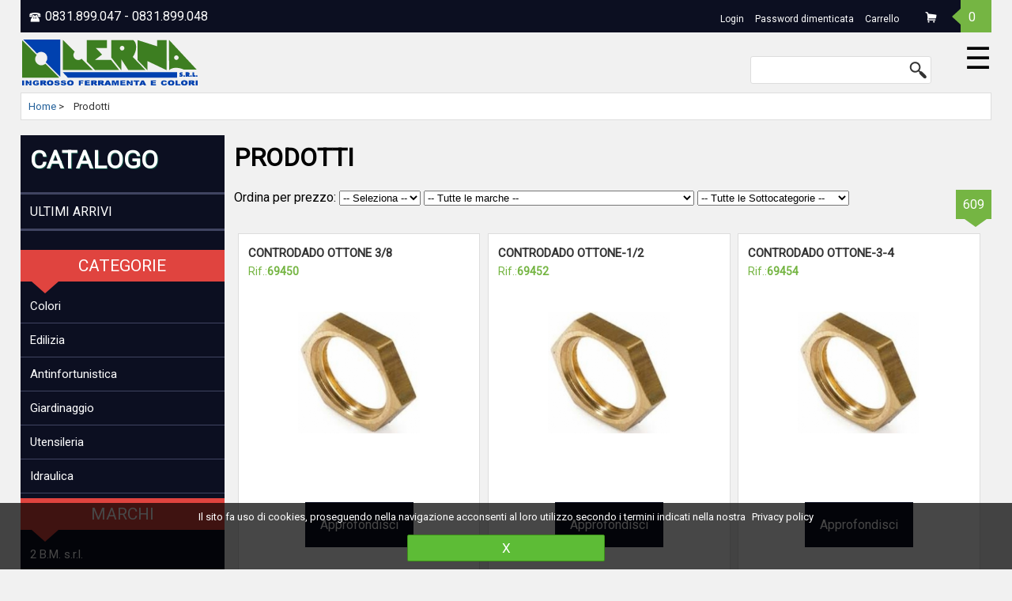

--- FILE ---
content_type: text/html
request_url: https://www.lerna.it/feramenta-ingrosso-puglia.asp?smart_categ_cf=&fam=&cats=&cat_1=6&cat_2=0&cat_3=0&cat_4=0&cat_5=0&marca=0&stag_curr=&stag_prec_curr=&stag_3_saldi=&stag_4_saldi=&outlet=&new_arr_cf=&pag=5&prezzo=
body_size: 102852
content:
<!DOCTYPE html PUBLIC "-//W3C//DTD XHTML 1.0 Transitional//EN" "http://www.w3.org/TR/xhtml1/DTD/xhtml1-transitional.dtd">
<html xmlns="http://www.w3.org/1999/xhtml">
<head>
	<link href='https://fonts.googleapis.com/css?family=Roboto' rel='stylesheet' type='text/css'>
    <link href='https://fonts.googleapis.com/css?family=PT+Serif' rel='stylesheet' type='text/css'>
	<title>Ferramenta, edilizia, ingrosso e dettaglio Brindisi Puglia</title>
<meta http-equiv="Content-Type" content="text/html;charset=ISO-8859-1">
<meta name="title" content="Ferramenta, edilizia, ingrosso e dettaglio Brindisi Puglia">
<meta name="description" content="Ferramenta, edilizia, all'ingrosso e al dettaglio a Brindisi in Puglia Vendita prodotti per antinfortunistica, giardinaggio e agricultura, idraulica">
<meta name="keywords" content="Ferramenta, edilizia, ingrosso, dettaglio, Brindisi, antinfortunistica, giardinaggio, agricultura, idraulica, Puglia">
<meta name="author" content="Global Software di Vinci Paolo">
<meta name="copyright" content="Global Software di Vinci Paolo">
<meta http-equiv="Reply-to" content="info@globalsoftwarepv.it">
<meta http-equiv="content-language" content="IT">
<meta name="robots" content="INDEX,FOLLOW">
<meta name="revisit-after" content="7 days">
					<script type="text/javascript" src="../../front_cst/jquery/jquery-1.7.2.min.js"></script>
					

<!--INC_META -->
<link rel="stylesheet" type="text/css" href="../front_std/footer/css/misure.footer.css">
<!--<link rel="stylesheet" type="text/css" href="../front_cst/footer/css/colori.footer.css"> -->

<link href="../../css-pdc/font_social.css" type="text/css" rel="stylesheet">
<style>
@font-face {
    font-family: 'HeydingsCommonIconsRegular';
    src:url('../fonts/heydings_icons-webfont.eot');
    src:url('../fonts/heydings_icons-webfont.eot?#iefix') format('embedded-opentype'),
		url('../fonts/heydings_icons-webfont.woff') format('woff'),
		url('../fonts/heydings_icons-webfont.ttf') format('truetype'),
		url('../fonts/heydings_icons-webfont.svg#heydings_iconsregular') format('svg');
    font-weight: normal;
    font-style: normal;
}

@font-face {
    font-family: 'matrix';
    src:url('../fonts/matrix.eot');
    src:url('../fonts/matrix.eot?#iefix') format('embedded-opentype'),
		url('../fonts/matrix.woff') format('woff'),
		url('../fonts/matrix.ttf') format('truetype'),
		url('../fonts/matrix.svg') format('svg');
    font-weight: normal;
    font-style: normal;
}
@font-face {
    font-family: 'comfort';
    src: url('../fonts/comfort.eot');
    src: url('../fonts/comfort.eot?#iefix') format('embedded-opentype'),
	url('../fonts/comfort.woff') format('woff'),
	url('../fonts/comfort.ttf') format('truetype'),
	url('../fonts/comfort.svg#heydings_iconsregular') format('svg');
    font-weight: normal;
    font-style: normal;
}
@font-face {
	font-family: 'hotel';
	src:url('../fonts/hotel.eot');
	src:url('../fonts/hotel.eot?#iefix') format('embedded-opentype'),
		url('../fonts/hotel.woff') format('woff'),
		url('../fonts/hotel.ttf') format('truetype'),
		url('../fonts/hotel.svg#icomoon') format('svg');
	font-weight: normal;
	font-style: normal;
}
	
@font-face {
	font-family: 'room';
	src:url('../fonts/room.eot');
	src:url('../fonts/room.eot?#iefix') format('embedded-opentype'),
		url('../fonts/room.woff') format('woff'),
		url('../fonts/room.ttf') format('truetype'),
		url('../fonts/room.svg#icomoon') format('svg');
	font-weight: normal;
	font-style: normal;
}

span.telefono,
span.fax,
span.cellulare,
span.email,
span.coordinate{
	font-family:'HeydingsCommonIconsRegular';
	vertical-align:0px;
	font-size:20px;
}

span.pec{
	font-family:'matrix';
	vertical-align:-6px;
	font-size:23px;
}
</style>

<link rel="stylesheet" type="text/css" href="../front_std/css/misure.copyright.css"/>
<link rel="stylesheet" type="text/css" href="../front_std/css/scorrimento.css">
<link rel="stylesheet" type="text/css" href="../front_std/newsletter/css/misure.newsletter-2col.css">



<script type="text/javascript">
function add_cart(ID, ID_prod_list, qta_type) {
				
	qta_ID = $("#qta_ID_"+ID_prod_list).val();
	
	if (qta_ID == "") {
		qta_ID = 1;
		$("#qta_ID_"+ID_prod_list).val("1");		
	}
	
	console.log("qta_ID: "+qta_ID);
	
	$.ajax({
		  type: 'POST',
		  url: "../json_data_cf_comm/add_cart.asp",
		  data: {"ID": ID,"qta_ID": qta_ID, "ID_prod_list":ID_prod_list, "qta_type":qta_type},
		  dataType: "html",
		  beforeSend: function(){
			$("#loader_cart").show();
		  },
		  success: function(msg)
		  {
			console.log("msg: "+msg);  
			
			var result_array = msg.split("~");				
				
			if (result_array[1] == "1") {
				tot_carrello_cf = parseInt($("#tot_carrello_cf").html()) + parseInt(result_array[0]);
				$("#tot_carrello_cf").html(tot_carrello_cf);
			}
			if (result_array[2] == "0") {
				$("#DIV_"+ID_prod_list+" > a").attr("onclick","");
				$("#DIV_"+ID_prod_list+" > a").addClass( "disable-add-cart" );
				$("#DIV_"+ID_prod_list+" > a").html( "Prodotto esaurito" );
			}			
			$("#loader_cart").hide();
		  },
		  error: function()
		  {
			alert("Chiamata fallita, si prega di riprovare...");
		  }
	});
	
}

function add_cart_new(ID) {
				
	qta_ID = $("#qta_ID_"+ID).val();
	
	console.log(qta_ID);
	
	console.log(ID);
	
	if (qta_ID == "") {
		qta_ID = 1;
		$("#qta_ID_"+ID).val("1");		
	}
	
	$.ajax({
		  type: 'POST',
		  url: "../json_data_cf/add_cart_new.asp",
		  data: {"ID": ID,"qta_ID": qta_ID},
		  dataType: "html",
		  beforeSend: function(){
			$("#loader_cart").show();
		  },
		  success: function(msg)
		  {
			  	console.log(msg);
			var result_array = msg.split("~");				
				
			if (result_array[1] == "1") {
				tot_carrello_cf = parseInt($("#tot_carrello_cf").html()) + parseInt(result_array[0]);
				$("#tot_carrello_cf").html(tot_carrello_cf);
			}
			if (result_array[2] == "0") {
				$("#DIV_"+ID+" > a").attr("onclick","");
				$("#DIV_"+ID+" > a").addClass( "disable-add-cart" );
				$("#DIV_"+ID+" > a").html( "Prodotto esaurito" );
			}			
			$("#loader_cart").hide();
		  },
		  error: function()
		  {
			alert("Chiamata fallita, si prega di riprovare...");
		  }
	});
	
}
</script>



<!--INIZIO HIGHSLIDE-->
<script type="text/javascript" src="../highslide/highslide-full.js"></script>

<link rel="stylesheet" type="text/css" href="../highslide/highslide.css" />
<!--[if lt IE 7]>
<link rel="stylesheet" type="text/css" href="../highslide/highslide-ie6.css" />
<![endif]-->



<!--
    2) Optionally override the settings defined at the top
    of the highslide.js file. The parameter hs.graphicsDir is important!
-->

<script type="text/javascript">
//<![CDATA[
hs.registerOverlay({
	html: '<div class="closebutton" onclick="return hs.close(this)" title="Close"></div>',
	position: 'top right',
	fade: 2 // fading the semi-transparent overlay looks bad in IE
});


hs.graphicsDir = '../highslide/graphics/';
hs.wrapperClassName = 'borderless';
hs.align = 'center';
//hs.preserveContent = false;
hs.dimmingOpacity = 0.75;
//]]>
</script>
<script type="text/javascript">
hs.addEventListener(window, "load", function() {
   // click the element virtually:
   if ($('#autoload').length != 0) {
		document.getElementById("autoload").onclick();   
   }
});
</script>

<style type="text/css">
.highslide-dimming {
	background: black;
}
span.highslide-resize {
    display: none !important;
}
</style>
<!--FINE HIGHSLIDE-->


<link rel="stylesheet" type="text/css" href="../public/global_style/css_global.css?v=" />

<!--TAG0000011--><meta name="viewport" content="width=device-width, initial-scale=1.0, maximum-scale=1.0, user-scalable=no" />
<link rel="apple-touch-icon" sizes="180x180" href="../images/fav/apple-touch-icon.png">
<link rel="icon" type="image/png" href="../images/fav/favicon-32x32.png" sizes="32x32">
<link rel="icon" type="image/png" href="../images/fav/favicon-16x16.png" sizes="16x16">
<link rel="manifest" href="../images/fav/manifest.json">
<link rel="mask-icon" href="../images/fav/safari-pinned-tab.svg" color="#d55b5b">
<meta name="theme-color" content="#ffffff">

<script type="text/jscript">

$(document).ready(function(){ 
	
	$(window).scroll(function(){
		if ($(this).scrollTop() > 100) {
			$('.scrollup').fadeIn();
		} else {
			$('.scrollup').fadeOut();
		}
	}); 
	
	$('.scrollup').click(function(){
		$("html, body").animate({ scrollTop: 0 }, 600);
		return false;
	});

    
	var nav = $('.container-menu');
	var nav2 = $('.container-toolbar');
	
	
	var cont1 = $('.container');		
	var cont2 = $('.container.other-page');
	$(window).scroll(function () {
		if ($(this).scrollTop() > 50) {
			nav.addClass("f-nav");
			nav2.addClass("f-nav2");
			cont1.addClass("m20");
			cont2.addClass("m40");
		} else {
			nav.removeClass("f-nav");
			nav2.removeClass("f-nav2");
			cont1.removeClass("m20");
			cont2.removeClass("m40");
		}
	});
	
 

	var n = '#nav', no = 'nav-aperto';
	$('#nav-menu').click(function() {
		if ($(n).hasClass(no)) {
			$(n).animate({height:0},300);
			setTimeout(function(){
				$(n).removeClass(no).removeAttr('style');
			},320);
		}
		else{
			var newH = $(n).css('height', 'auto').height();
			$(n).height(0).animate({height:newH}, 300);
			setTimeout(function() {
			$(n).addClass(no).removeAttr('style');
		},320);
	}
	});	
	
});
</script>
        

	<!--inizio banner-->
    <link rel="stylesheet" type="text/css" href="css/base/advanced-slider-base.css" media="screen"/>
    <link rel="stylesheet" type="text/css" href="css/glossy-square/gray/glossy-square-gray.css" media="screen"/>
    <link rel="stylesheet" type="text/css" href="css/responsive-slider.css" media="screen"/>
    <!--[if IE 7]><link rel="stylesheet" type="text/css" href="../presentation-assets/presentation-ie7.css" media="screen"/><![endif]-->
    
    <!--[if IE]><script type="text/javascript" src="js/excanvas.compiled.js"></script><![endif]-->
    <script type="text/javascript" src="js/jquery.transition.min.js"></script>
    <script type="text/javascript" src="js/jquery.touchSwipe.min.js"></script>
    <script type="text/javascript" src="js/jquery.advancedSlider.min.js"></script>
    <script type="text/javascript" src="js/jquery.advancedSliderSetup.js"></script>
    <!--fine banner-->
	
	<link rel="stylesheet" href="css/font-awesome.min.css" type="text/css">
	
    <script type="text/javascript" src="js/funzioni.js"></script>
	<link rel="stylesheet" href="css/style.css" />
	<link rel="stylesheet" href="css/menu.css" />
	<link rel="stylesheet" href="css/prodotti.css" />    
    
    
	<script type="text/jscript">
    
    $(document).ready(function(){ 
        
        var n = '#nav', no = 'nav-aperto';
        $('#nav-menu').click(function() {
            if ($(n).hasClass(no)) {
                $(n).animate({height:0},300);
                setTimeout(function(){
                    $(n).removeClass(no).removeAttr('style');
                },320);
            }
            else{
                var newH = $(n).css('height', 'auto').height();
                $(n).height(0).animate({height:newH}, 300);
                setTimeout(function() {
                $(n).addClass(no).removeAttr('style');
            },320);
        }
        });	
        
    });
    </script>
</head>

<body>
    

	<div class="w-tool blue padding">
    	<div class="left cotact-top">
        	<span class="icon">q</span> <span class="number">0831.899.047 - 0831.899.048</span>
        </div>
        <div class="right">
        	
								
<nav class="topmenucf">
	<ul>
		<li>
			<a href="login.asp"><span>L</span>Login</a>
		</li>
		<li>
			<a href="pwd-reminder.asp"><span>k</span>Password dimenticata</a>
		</li>
		<li>
			<a href="ingrosso-accessori-giandinaggio-brindisi.asp"><span>=</span>Carrello</a>
		</li>
	</ul>
</nav>


            
            <span class="carticon" onclick="location.href='ingrosso-accessori-giandinaggio-brindisi.asp'">=<span class="valuecart"><span id="tot_carrello_cf">
0
</span></span></span>
        </div>
    </div>
	<div class="w-tool">
    	<div class="left">
        	<a href="../../">
            	<img src="img/logonew.png"  class="mw-cpc"/>
            </a>
        </div>
        <div class="right">
        	<a id="nav-menu" class="nav-menu">&#9776;</a>
        </div>
            
        <div class="right menu" id="nav">
        	<nav class="menu">
        		<ul>
                	<li><a href="../../index.asp">HOME</a></li>
                	<li><a href="accessori-antinfortunistica-brindisi.asp">OFFERTE SPECIALI</a></li>
                	<li><a href="feramenta-ingrosso-puglia.asp" class="active">PRODOTTI</a></li>
                	<li><a href="prodotti-del-degan-ingrosso.asp">SERVIZI</a></li>
                	<li><a href="volantini-sfogliabili.asp">CATALOGHI</a></li>
                	<!-- <li><a href="ferramenta-lerna-puglia.asp">DOVE SIAMO</a></li> -->
                	<li><a href="ingrosso-materiale-indraulica-puglia.asp">CONTATTI</a></li>
					
<li><a class="area_clienti" href="area-clienti.asp">Area Clienti</a></li>

                </ul>
            </nav>
        </div>
        
        
        <div class="right contentfilterfind">
        	<div class="filtro-ricerca">
				<form method="post" action="../ricerca-prodotti.asp">
    <input type="text" name="str_cerca" class="inputtextcf">
    <input class="bottonericerca" type="submit" value=".">
</form>
            </div>
        </div>
        
        
    </div>
    
    <div class="w-tool breadscrumb">
    	<ul>
        	<li>
            	<a href="../">Home</a> >
            </li>
        	<li>
            	Prodotti
            </li>
        </ul>
    </div>
    
    <div class="w-tool">   
    	
        
        <div class="md-9 right" id="ajax_content_cf">
        	<h1>PRODOTTI</h1>
            
			<div class="cont-comprofacile">
	
	
	
	<input type="hidden" id="ID_categoria" value="6" />

<span id="tot_ann_prod" style="float:right;">609</span>

<label class="ord_by_price">Ordina per prezzo: 
<select onchange="javascript:location.href = this.value;">

<option value="feramenta-ingrosso-puglia.asp?fam=&cats=&cat_1=6&cat_2=0&cat_3=0&cat_4=0&cat_5=0&marca=0&stag_curr=&stag_prec_curr=&outlet=&pag=1&prezzo=" selected='selected'>-- Seleziona --</option>

<option value="feramenta-ingrosso-puglia.asp?fam=&cats=&cat_1=6&cat_2=0&cat_3=0&cat_4=0&cat_5=0&marca=0&stag_curr=&stag_prec_curr=&outlet=&pag=1&prezzo=ASC">Crescente</option>

<option value="feramenta-ingrosso-puglia.asp?fam=&cats=&cat_1=6&cat_2=0&cat_3=0&cat_4=0&cat_5=0&marca=0&stag_curr=&stag_prec_curr=&outlet=&pag=1&prezzo=DESC">Decrescente</option>

</select>
</label>



<select onchange="javascript:location.href = this.value;" class="marca_select">
<option value="feramenta-ingrosso-puglia.asp?cat_1=6&cat_2=0&cat_3=0&cat_4=0&cat_5=0&marca=0&stag_curr=&stag_prec_curr=&outlet=&new_arr_cf=">-- Tutte le marche --</option>


			
			<option value="feramenta-ingrosso-puglia.asp?cat_1=6&cat_2=0&cat_3=0&cat_4=0&cat_5=0&marca=62&stag_curr=&stag_prec_curr=&outlet=&new_arr_cf=">GEKO -TRE EMME S.p.A.  <span class="totale-voci-menu">(6)</span></option>
			
	
			
			<option value="feramenta-ingrosso-puglia.asp?cat_1=6&cat_2=0&cat_3=0&cat_4=0&cat_5=0&marca=54&stag_curr=&stag_prec_curr=&outlet=&new_arr_cf=">HYUNDAI - VINCO S.R.L.-  <span class="totale-voci-menu">(9)</span></option>
			
	
			
			<option value="feramenta-ingrosso-puglia.asp?cat_1=6&cat_2=0&cat_3=0&cat_4=0&cat_5=0&marca=55&stag_curr=&stag_prec_curr=&outlet=&new_arr_cf=">GRUPPO STAMPLAST S.p.a. <span class="totale-voci-menu">(16)</span></option>
			
	
			
			<option value="feramenta-ingrosso-puglia.asp?cat_1=6&cat_2=0&cat_3=0&cat_4=0&cat_5=0&marca=60&stag_curr=&stag_prec_curr=&outlet=&new_arr_cf=">RACCORDERIA RINALDI & PETTINAROLI S.R.L. <span class="totale-voci-menu">(79)</span></option>
			
	
			
			<option value="feramenta-ingrosso-puglia.asp?cat_1=6&cat_2=0&cat_3=0&cat_4=0&cat_5=0&marca=47&stag_curr=&stag_prec_curr=&outlet=&new_arr_cf=">ANNOVI REVERBERI S.P.A. <span class="totale-voci-menu">(24)</span></option>
			
	
			
			<option value="feramenta-ingrosso-puglia.asp?cat_1=6&cat_2=0&cat_3=0&cat_4=0&cat_5=0&marca=20&stag_curr=&stag_prec_curr=&outlet=&new_arr_cf=">TECFI S.p.A. <span class="totale-voci-menu">(7)</span></option>
			
	
			
			<option value="feramenta-ingrosso-puglia.asp?cat_1=6&cat_2=0&cat_3=0&cat_4=0&cat_5=0&marca=29&stag_curr=&stag_prec_curr=&outlet=&new_arr_cf=">ARTIGIAN RUSSO di RUSSO GIOVANNI <span class="totale-voci-menu">(27)</span></option>
			
	
			
			<option value="feramenta-ingrosso-puglia.asp?cat_1=6&cat_2=0&cat_3=0&cat_4=0&cat_5=0&marca=40&stag_curr=&stag_prec_curr=&outlet=&new_arr_cf=">VALEX S.p.A. <span class="totale-voci-menu">(8)</span></option>
			
	

</select>


<select class="cat_2_select" onchange="javascript:location.href = this.value;">
<option value="feramenta-ingrosso-puglia.asp?cat_1=6&cat_2=0&cat_3=0&cat_4=0&cat_5=0&marca=0&stag_curr=&stag_prec_curr=&stag_3_saldi=&stag_4_saldi=&outlet=&new_arr_cf=">-- Tutte le Sottocategorie --</option>
    

    <option value="feramenta-ingrosso-puglia.asp?cat_1=6&cat_2=165&cat_3=0&cat_4=0&cat_5=0&marca=0&stag_curr=&stag_prec_curr=&stag_3_saldi=&stag_4_saldi=&outlet=&new_arr_cf=">Accessori <span class="totale-voci-menu">(16)</span></option>
    
	    

    <option value="feramenta-ingrosso-puglia.asp?cat_1=6&cat_2=184&cat_3=0&cat_4=0&cat_5=0&marca=0&stag_curr=&stag_prec_curr=&stag_3_saldi=&stag_4_saldi=&outlet=&new_arr_cf=">Accessori bagno <span class="totale-voci-menu">(45)</span></option>
    
	    

    <option value="feramenta-ingrosso-puglia.asp?cat_1=6&cat_2=191&cat_3=0&cat_4=0&cat_5=0&marca=0&stag_curr=&stag_prec_curr=&stag_3_saldi=&stag_4_saldi=&outlet=&new_arr_cf=">Accessori compressori <span class="totale-voci-menu">(1)</span></option>
    
	    

    <option value="feramenta-ingrosso-puglia.asp?cat_1=6&cat_2=181&cat_3=0&cat_4=0&cat_5=0&marca=0&stag_curr=&stag_prec_curr=&stag_3_saldi=&stag_4_saldi=&outlet=&new_arr_cf=">Accessori WC <span class="totale-voci-menu">(11)</span></option>
    
	    

    <option value="feramenta-ingrosso-puglia.asp?cat_1=6&cat_2=170&cat_3=0&cat_4=0&cat_5=0&marca=0&stag_curr=&stag_prec_curr=&stag_3_saldi=&stag_4_saldi=&outlet=&new_arr_cf=">Attrezzatura idraulica <span class="totale-voci-menu">(36)</span></option>
    
	    

    <option value="feramenta-ingrosso-puglia.asp?cat_1=6&cat_2=178&cat_3=0&cat_4=0&cat_5=0&marca=0&stag_curr=&stag_prec_curr=&stag_3_saldi=&stag_4_saldi=&outlet=&new_arr_cf=">Cassette <span class="totale-voci-menu">(20)</span></option>
    
	    

    <option value="feramenta-ingrosso-puglia.asp?cat_1=6&cat_2=185&cat_3=0&cat_4=0&cat_5=0&marca=0&stag_curr=&stag_prec_curr=&stag_3_saldi=&stag_4_saldi=&outlet=&new_arr_cf=">Collari <span class="totale-voci-menu">(1)</span></option>
    
	    

    <option value="feramenta-ingrosso-puglia.asp?cat_1=6&cat_2=187&cat_3=0&cat_4=0&cat_5=0&marca=0&stag_curr=&stag_prec_curr=&stag_3_saldi=&stag_4_saldi=&outlet=&new_arr_cf=">Collari per tubi e pluviali <span class="totale-voci-menu">(15)</span></option>
    
	    

    <option value="feramenta-ingrosso-puglia.asp?cat_1=6&cat_2=190&cat_3=0&cat_4=0&cat_5=0&marca=0&stag_curr=&stag_prec_curr=&stag_3_saldi=&stag_4_saldi=&outlet=&new_arr_cf=">Compressori e accessori <span class="totale-voci-menu">(15)</span></option>
    
	    

    <option value="feramenta-ingrosso-puglia.asp?cat_1=6&cat_2=189&cat_3=0&cat_4=0&cat_5=0&marca=0&stag_curr=&stag_prec_curr=&stag_3_saldi=&stag_4_saldi=&outlet=&new_arr_cf=">Elettropompe <span class="totale-voci-menu">(14)</span></option>
    
	    

    <option value="feramenta-ingrosso-puglia.asp?cat_1=6&cat_2=169&cat_3=0&cat_4=0&cat_5=0&marca=0&stag_curr=&stag_prec_curr=&stag_3_saldi=&stag_4_saldi=&outlet=&new_arr_cf=">Filtri <span class="totale-voci-menu">(7)</span></option>
    
	    

    <option value="feramenta-ingrosso-puglia.asp?cat_1=6&cat_2=171&cat_3=0&cat_4=0&cat_5=0&marca=0&stag_curr=&stag_prec_curr=&stag_3_saldi=&stag_4_saldi=&outlet=&new_arr_cf=">Flessibili <span class="totale-voci-menu">(13)</span></option>
    
	    

    <option value="feramenta-ingrosso-puglia.asp?cat_1=6&cat_2=175&cat_3=0&cat_4=0&cat_5=0&marca=0&stag_curr=&stag_prec_curr=&stag_3_saldi=&stag_4_saldi=&outlet=&new_arr_cf=">Pilette <span class="totale-voci-menu">(20)</span></option>
    
	    

    <option value="feramenta-ingrosso-puglia.asp?cat_1=6&cat_2=168&cat_3=0&cat_4=0&cat_5=0&marca=0&stag_curr=&stag_prec_curr=&stag_3_saldi=&stag_4_saldi=&outlet=&new_arr_cf=">Raccorderia <span class="totale-voci-menu">(167)</span></option>
    
	    

    <option value="feramenta-ingrosso-puglia.asp?cat_1=6&cat_2=183&cat_3=0&cat_4=0&cat_5=0&marca=0&stag_curr=&stag_prec_curr=&stag_3_saldi=&stag_4_saldi=&outlet=&new_arr_cf=">Resistenze <span class="totale-voci-menu">(4)</span></option>
    
	    

    <option value="feramenta-ingrosso-puglia.asp?cat_1=6&cat_2=164&cat_3=0&cat_4=0&cat_5=0&marca=0&stag_curr=&stag_prec_curr=&stag_3_saldi=&stag_4_saldi=&outlet=&new_arr_cf=">Rubinetteria <span class="totale-voci-menu">(66)</span></option>
    
	    

    <option value="feramenta-ingrosso-puglia.asp?cat_1=6&cat_2=167&cat_3=0&cat_4=0&cat_5=0&marca=0&stag_curr=&stag_prec_curr=&stag_3_saldi=&stag_4_saldi=&outlet=&new_arr_cf=">Rubinetti <span class="totale-voci-menu">(19)</span></option>
    
	    

    <option value="feramenta-ingrosso-puglia.asp?cat_1=6&cat_2=177&cat_3=0&cat_4=0&cat_5=0&marca=0&stag_curr=&stag_prec_curr=&stag_3_saldi=&stag_4_saldi=&outlet=&new_arr_cf=">Sedili <span class="totale-voci-menu">(8)</span></option>
    
	    

    <option value="feramenta-ingrosso-puglia.asp?cat_1=6&cat_2=180&cat_3=0&cat_4=0&cat_5=0&marca=0&stag_curr=&stag_prec_curr=&stag_3_saldi=&stag_4_saldi=&outlet=&new_arr_cf=">Sfere plastica <span class="totale-voci-menu">(4)</span></option>
    
	    

    <option value="feramenta-ingrosso-puglia.asp?cat_1=6&cat_2=174&cat_3=0&cat_4=0&cat_5=0&marca=0&stag_curr=&stag_prec_curr=&stag_3_saldi=&stag_4_saldi=&outlet=&new_arr_cf=">Sifoni <span class="totale-voci-menu">(14)</span></option>
    
	    

    <option value="feramenta-ingrosso-puglia.asp?cat_1=6&cat_2=188&cat_3=0&cat_4=0&cat_5=0&marca=0&stag_curr=&stag_prec_curr=&stag_3_saldi=&stag_4_saldi=&outlet=&new_arr_cf=">Sportelli <span class="totale-voci-menu">(11)</span></option>
    
	    

    <option value="feramenta-ingrosso-puglia.asp?cat_1=6&cat_2=176&cat_3=0&cat_4=0&cat_5=0&marca=0&stag_curr=&stag_prec_curr=&stag_3_saldi=&stag_4_saldi=&outlet=&new_arr_cf=">Tappi <span class="totale-voci-menu">(7)</span></option>
    
	    

    <option value="feramenta-ingrosso-puglia.asp?cat_1=6&cat_2=186&cat_3=0&cat_4=0&cat_5=0&marca=0&stag_curr=&stag_prec_curr=&stag_3_saldi=&stag_4_saldi=&outlet=&new_arr_cf=">Tasselli uso idraulico <span class="totale-voci-menu">(7)</span></option>
    
	    

    <option value="feramenta-ingrosso-puglia.asp?cat_1=6&cat_2=182&cat_3=0&cat_4=0&cat_5=0&marca=0&stag_curr=&stag_prec_curr=&stag_3_saldi=&stag_4_saldi=&outlet=&new_arr_cf=">Termostati <span class="totale-voci-menu">(1)</span></option>
    
	    

    <option value="feramenta-ingrosso-puglia.asp?cat_1=6&cat_2=179&cat_3=0&cat_4=0&cat_5=0&marca=0&stag_curr=&stag_prec_curr=&stag_3_saldi=&stag_4_saldi=&outlet=&new_arr_cf=">Tubi <span class="totale-voci-menu">(3)</span></option>
    
	    

    <option value="feramenta-ingrosso-puglia.asp?cat_1=6&cat_2=172&cat_3=0&cat_4=0&cat_5=0&marca=0&stag_curr=&stag_prec_curr=&stag_3_saldi=&stag_4_saldi=&outlet=&new_arr_cf=">Tubi lavatrici <span class="totale-voci-menu">(13)</span></option>
    
	    

    <option value="feramenta-ingrosso-puglia.asp?cat_1=6&cat_2=173&cat_3=0&cat_4=0&cat_5=0&marca=0&stag_curr=&stag_prec_curr=&stag_3_saldi=&stag_4_saldi=&outlet=&new_arr_cf=">Tubi ottone <span class="totale-voci-menu">(19)</span></option>
    
	    

    <option value="feramenta-ingrosso-puglia.asp?cat_1=6&cat_2=166&cat_3=0&cat_4=0&cat_5=0&marca=0&stag_curr=&stag_prec_curr=&stag_3_saldi=&stag_4_saldi=&outlet=&new_arr_cf=">Valvole <span class="totale-voci-menu">(50)</span></option>
    
	
</select>

	
	</p>
	
	<div class="contenuto-prodotti" id="tabella_prod">
            
            
			<div class="singleprod">
            	
                <a href="../prodotto-ferramenta.asp?ID=8509">
                    <div class="name-product">
                        <h2>CONTRODADO OTTONE 3/8</h2>
                        <p class="riga-rif">Rif.:<span class="rif-prod-box">69450</span></p>
                    </div>
                </a>
    
				<a href="../prodotto-ferramenta.asp?ID=8509">
                <div class="photosingleprod">                                        
					
					<img src="../../../public/comprofacile/8509/images/000001.jpg" title='Nome Prodotto: CONTRODADO OTTONE 3/8'>
					
				</div>
                </a>
				
				<div class="datasingleprod">
					<a href="../prodotto-ferramenta.asp?ID=8509">
                    <div class="description-box"><p class="descr-prod"></p></div>
                    </a>
					<div class="price-disp">
                    
                    	
								<a href="../prodotto-ferramenta.asp?ID=8509" class="detail_prod">Approfondisci</a>								
							
						<span class="disponibilitylist">Disponibilit&agrave;: <span class="disponibile">&nbsp;</span></span>
						
					</div>
				</div>
				
				<div class="addcart listprod">
                	
						<input type="text" id="qta_ID_8509" value="1">
						<a onclick="add_cart(8509);" class="bottoneaggiungi">Aggiungi al Carrello</a>
						
				</div>                                    
			</div>
		</a>
        
            
            
			<div class="singleprod">
            	
                <a href="../prodotto-ferramenta.asp?ID=8510">
                    <div class="name-product">
                        <h2>CONTRODADO OTTONE-1/2</h2>
                        <p class="riga-rif">Rif.:<span class="rif-prod-box">69452</span></p>
                    </div>
                </a>
    
				<a href="../prodotto-ferramenta.asp?ID=8510">
                <div class="photosingleprod">                                        
					
					<img src="../../../public/comprofacile/8510/images/000001.jpg" title='Nome Prodotto: CONTRODADO OTTONE-1/2'>
					
				</div>
                </a>
				
				<div class="datasingleprod">
					<a href="../prodotto-ferramenta.asp?ID=8510">
                    <div class="description-box"><p class="descr-prod"></p></div>
                    </a>
					<div class="price-disp">
                    
                    	
								<a href="../prodotto-ferramenta.asp?ID=8510" class="detail_prod">Approfondisci</a>								
							
						<span class="disponibilitylist">Disponibilit&agrave;: <span class="disponibile">&nbsp;</span></span>
						
					</div>
				</div>
				
				<div class="addcart listprod">
                	
						<input type="text" id="qta_ID_8510" value="1">
						<a onclick="add_cart(8510);" class="bottoneaggiungi">Aggiungi al Carrello</a>
						
				</div>                                    
			</div>
		</a>
        
            
            
			<div class="singleprod">
            	
                <a href="../prodotto-ferramenta.asp?ID=8511">
                    <div class="name-product">
                        <h2>CONTRODADO OTTONE-3-4</h2>
                        <p class="riga-rif">Rif.:<span class="rif-prod-box">69454</span></p>
                    </div>
                </a>
    
				<a href="../prodotto-ferramenta.asp?ID=8511">
                <div class="photosingleprod">                                        
					
					<img src="../../../public/comprofacile/8511/images/000001.jpg" title='Nome Prodotto: CONTRODADO OTTONE-3-4'>
					
				</div>
                </a>
				
				<div class="datasingleprod">
					<a href="../prodotto-ferramenta.asp?ID=8511">
                    <div class="description-box"><p class="descr-prod"></p></div>
                    </a>
					<div class="price-disp">
                    
                    	
								<a href="../prodotto-ferramenta.asp?ID=8511" class="detail_prod">Approfondisci</a>								
							
						<span class="disponibilitylist">Disponibilit&agrave;: <span class="disponibile">&nbsp;</span></span>
						
					</div>
				</div>
				
				<div class="addcart listprod">
                	
						<input type="text" id="qta_ID_8511" value="1">
						<a onclick="add_cart(8511);" class="bottoneaggiungi">Aggiungi al Carrello</a>
						
				</div>                                    
			</div>
		</a>
        
            
            
			<div class="singleprod">
            	
                <a href="../prodotto-ferramenta.asp?ID=8512">
                    <div class="name-product">
                        <h2>CONTRODADO OTTONE.  1</h2>
                        <p class="riga-rif">Rif.:<span class="rif-prod-box">69456</span></p>
                    </div>
                </a>
    
				<a href="../prodotto-ferramenta.asp?ID=8512">
                <div class="photosingleprod">                                        
					
					<img src="../../../public/comprofacile/8512/images/000001.jpg" title='Nome Prodotto: CONTRODADO OTTONE.  1'>
					
				</div>
                </a>
				
				<div class="datasingleprod">
					<a href="../prodotto-ferramenta.asp?ID=8512">
                    <div class="description-box"><p class="descr-prod"></p></div>
                    </a>
					<div class="price-disp">
                    
                    	
								<a href="../prodotto-ferramenta.asp?ID=8512" class="detail_prod">Approfondisci</a>								
							
						<span class="disponibilitylist">Disponibilit&agrave;: <span class="disponibile">&nbsp;</span></span>
						
					</div>
				</div>
				
				<div class="addcart listprod">
                	
						<input type="text" id="qta_ID_8512" value="1">
						<a onclick="add_cart(8512);" class="bottoneaggiungi">Aggiungi al Carrello</a>
						
				</div>                                    
			</div>
		</a>
        
            
            
			<div class="singleprod">
            	
                <a href="../prodotto-ferramenta.asp?ID=8379">
                    <div class="name-product">
                        <h2>DETERGENTE UNIVERSALE X IDROPULITR.</h2>
                        <p class="riga-rif">Rif.:<span class="rif-prod-box">02199</span></p>
                    </div>
                </a>
    
				<a href="../prodotto-ferramenta.asp?ID=8379">
                <div class="photosingleprod">                                        
					
					<img src="../../../public/comprofacile/8379/images/000001.jpg" title='Nome Prodotto: DETERGENTE UNIVERSALE X IDROPULITR.'>
					
				</div>
                </a>
				
				<div class="datasingleprod">
					<a href="../prodotto-ferramenta.asp?ID=8379">
                    <div class="description-box"><p class="descr-prod">ANNOVI E REVERBERI</p></div>
                    </a>
					<div class="price-disp">
                    
                    	
								<a href="../prodotto-ferramenta.asp?ID=8379" class="detail_prod">Approfondisci</a>								
							
						<span class="disponibilitylist">Disponibilit&agrave;: <span class="disponibile">&nbsp;</span></span>
						
					</div>
				</div>
				
				<div class="addcart listprod">
                	
						<input type="text" id="qta_ID_8379" value="1">
						<a onclick="add_cart(8379);" class="bottoneaggiungi">Aggiungi al Carrello</a>
						
				</div>                                    
			</div>
		</a>
        
            
            
			<div class="singleprod">
            	
                <a href="../prodotto-ferramenta.asp?ID=1443">
                    <div class="name-product">
                        <h2>DISTANZIATORE X GRUP.3/4 C/RUB+A/LA</h2>
                        <p class="riga-rif">Rif.:<span class="rif-prod-box">52270</span></p>
                    </div>
                </a>
    
				<a href="../prodotto-ferramenta.asp?ID=1443">
                <div class="photosingleprod">                                        
					
					<img src="../../../public/comprofacile/1443/images/000001.jpg" title='Nome Prodotto: DISTANZIATORE X GRUP.3/4 C/RUB+A/LA'>
					
				</div>
                </a>
				
				<div class="datasingleprod">
					<a href="../prodotto-ferramenta.asp?ID=1443">
                    <div class="description-box"><p class="descr-prod">A SINGOLO ELEMENTO Itap art.230</p></div>
                    </a>
					<div class="price-disp">
                    
                    	
								<a href="../prodotto-ferramenta.asp?ID=1443" class="detail_prod">Approfondisci</a>								
							
						<span class="disponibilitylist">Disponibilit&agrave;: <span class="disponibile">&nbsp;</span></span>
						
					</div>
				</div>
				
				<div class="addcart listprod">
                	
						<input type="text" id="qta_ID_1443" value="1">
						<a onclick="add_cart(1443);" class="bottoneaggiungi">Aggiungi al Carrello</a>
						
				</div>                                    
			</div>
		</a>
        
            
            
			<div class="singleprod">
            	
                <a href="../prodotto-ferramenta.asp?ID=1446">
                    <div class="name-product">
                        <h2>DOCCETTA CROMATA MONOJET S/GOMITO</h2>
                        <p class="riga-rif">Rif.:<span class="rif-prod-box">52285</span></p>
                    </div>
                </a>
    
				<a href="../prodotto-ferramenta.asp?ID=1446">
                <div class="photosingleprod">                                        
					
					<img src="../../../public/comprofacile/1446/images/000001.jpg" title='Nome Prodotto: DOCCETTA CROMATA MONOJET S/GOMITO'>
					
				</div>
                </a>
				
				<div class="datasingleprod">
					<a href="../prodotto-ferramenta.asp?ID=1446">
                    <div class="description-box"><p class="descr-prod"></p></div>
                    </a>
					<div class="price-disp">
                    
                    	
								<a href="../prodotto-ferramenta.asp?ID=1446" class="detail_prod">Approfondisci</a>								
							
						<span class="disponibilitylist">Disponibilit&agrave;: <span class="disponibile">&nbsp;</span></span>
						
					</div>
				</div>
				
				<div class="addcart listprod">
                	
						<input type="text" id="qta_ID_1446" value="1">
						<a onclick="add_cart(1446);" class="bottoneaggiungi">Aggiungi al Carrello</a>
						
				</div>                                    
			</div>
		</a>
        
            
            
			<div class="singleprod">
            	
                <a href="../prodotto-ferramenta.asp?ID=9093">
                    <div class="name-product">
                        <h2>DOCCETTA CROMATA NATURE 3 GETTI</h2>
                        <p class="riga-rif">Rif.:<span class="rif-prod-box">52287</span></p>
                    </div>
                </a>
    
				<a href="../prodotto-ferramenta.asp?ID=9093">
                <div class="photosingleprod">                                        
					
					<img src="../../../public/comprofacile/9093/images/000001.jpg" title='Nome Prodotto: DOCCETTA CROMATA NATURE 3 GETTI'>
					
				</div>
                </a>
				
				<div class="datasingleprod">
					<a href="../prodotto-ferramenta.asp?ID=9093">
                    <div class="description-box"><p class="descr-prod">ANTICALCARE IN SCATOLA NATURE</p></div>
                    </a>
					<div class="price-disp">
                    
                    	
								<a href="../prodotto-ferramenta.asp?ID=9093" class="detail_prod">Approfondisci</a>								
							
						<span class="disponibilitylist">Disponibilit&agrave;: <span class="disponibile">&nbsp;</span></span>
						
					</div>
				</div>
				
				<div class="addcart listprod">
                	
						<input type="text" id="qta_ID_9093" value="1">
						<a onclick="add_cart(9093);" class="bottoneaggiungi">Aggiungi al Carrello</a>
						
				</div>                                    
			</div>
		</a>
        
            
            
			<div class="singleprod">
            	
                <a href="../prodotto-ferramenta.asp?ID=7080">
                    <div class="name-product">
                        <h2>DOCCETTA IN PLASTICA KIT COMPLETO</h2>
                        <p class="riga-rif">Rif.:<span class="rif-prod-box">52295</span></p>
                    </div>
                </a>
    
				<a href="../prodotto-ferramenta.asp?ID=7080">
                <div class="photosingleprod">                                        
					
					<img src="../../../public/comprofacile/7080/images/000001.jpg" title='Nome Prodotto: DOCCETTA IN PLASTICA KIT COMPLETO'>
					
				</div>
                </a>
				
				<div class="datasingleprod">
					<a href="../prodotto-ferramenta.asp?ID=7080">
                    <div class="description-box"><p class="descr-prod">Kit Shut-Off in PP bianco con flessibile ...</p></div>
                    </a>
					<div class="price-disp">
                    
                    	
								<a href="../prodotto-ferramenta.asp?ID=7080" class="detail_prod">Approfondisci</a>								
							
						<span class="disponibilitylist">Disponibilit&agrave;: <span class="disponibile">&nbsp;</span></span>
						
					</div>
				</div>
				
				<div class="addcart listprod">
                	
						<input type="text" id="qta_ID_7080" value="1">
						<a onclick="add_cart(7080);" class="bottoneaggiungi">Aggiungi al Carrello</a>
						
				</div>                                    
			</div>
		</a>
        
            
            
			<div class="singleprod">
            	
                <a href="../prodotto-ferramenta.asp?ID=1447">
                    <div class="name-product">
                        <h2>DOCCETTA METALLO PER DUPLEX C/GOMITO</h2>
                        <p class="riga-rif">Rif.:<span class="rif-prod-box">52280</span></p>
                    </div>
                </a>
    
				<a href="../prodotto-ferramenta.asp?ID=1447">
                <div class="photosingleprod">                                        
					
					<img src="../../../public/comprofacile/1447/images/000001.jpg" title='Nome Prodotto: DOCCETTA METALLO PER DUPLEX C/GOMITO'>
					
				</div>
                </a>
				
				<div class="datasingleprod">
					<a href="../prodotto-ferramenta.asp?ID=1447">
                    <div class="description-box"><p class="descr-prod"></p></div>
                    </a>
					<div class="price-disp">
                    
                    	
								<a href="../prodotto-ferramenta.asp?ID=1447" class="detail_prod">Approfondisci</a>								
							
						<span class="disponibilitylist">Disponibilit&agrave;: <span class="disponibile">&nbsp;</span></span>
						
					</div>
				</div>
				
				<div class="addcart listprod">
                	
						<input type="text" id="qta_ID_1447" value="1">
						<a onclick="add_cart(1447);" class="bottoneaggiungi">Aggiungi al Carrello</a>
						
				</div>                                    
			</div>
		</a>
        
            
            
			<div class="singleprod">
            	
                <a href="../prodotto-ferramenta.asp?ID=1454">
                    <div class="name-product">
                        <h2>DUPLEX ESTERNO C/DOCCETTA METALLO</h2>
                        <p class="riga-rif">Rif.:<span class="rif-prod-box">52300</span></p>
                    </div>
                </a>
    
				<a href="../prodotto-ferramenta.asp?ID=1454">
                <div class="photosingleprod">                                        
					
					<img src="../../../public/comprofacile/1454/images/000001.jpg" title='Nome Prodotto: DUPLEX ESTERNO C/DOCCETTA METALLO'>
					
				</div>
                </a>
				
				<div class="datasingleprod">
					<a href="../prodotto-ferramenta.asp?ID=1454">
                    <div class="description-box"><p class="descr-prod"></p></div>
                    </a>
					<div class="price-disp">
                    
                    	
								<a href="../prodotto-ferramenta.asp?ID=1454" class="detail_prod">Approfondisci</a>								
							
						<span class="disponibilitylist">Disponibilit&agrave;: <span class="disponibile">&nbsp;</span></span>
						
					</div>
				</div>
				
				<div class="addcart listprod">
                	
						<input type="text" id="qta_ID_1454" value="1">
						<a onclick="add_cart(1454);" class="bottoneaggiungi">Aggiungi al Carrello</a>
						
				</div>                                    
			</div>
		</a>
        
            
            
			<div class="singleprod">
            	
                <a href="../prodotto-ferramenta.asp?ID=8360">
                    <div class="name-product">
                        <h2>ELETTROPOMPA AUTOADESCANTE ARGP1100X</h2>
                        <p class="riga-rif">Rif.:<span class="rif-prod-box">02170</span></p>
                    </div>
                </a>
    
				<a href="../prodotto-ferramenta.asp?ID=8360">
                <div class="photosingleprod">                                        
					
					<img src="../../../public/comprofacile/8360/images/000001.jpg" title='Nome Prodotto: ELETTROPOMPA AUTOADESCANTE ARGP1100X'>
					
				</div>
                </a>
				
				<div class="datasingleprod">
					<a href="../prodotto-ferramenta.asp?ID=8360">
                    <div class="description-box"><p class="descr-prod">LT/h.4600 - W.1100-IMPUGNAT.ERGONOM.</p></div>
                    </a>
					<div class="price-disp">
                    
                    	
								<a href="../prodotto-ferramenta.asp?ID=8360" class="detail_prod">Approfondisci</a>								
							
						<span class="disponibilitylist">Disponibilit&agrave;: <span class="disponibile">&nbsp;</span></span>
						
					</div>
				</div>
				
				<div class="addcart listprod">
                	
						<input type="text" id="qta_ID_8360" value="1">
						<a onclick="add_cart(8360);" class="bottoneaggiungi">Aggiungi al Carrello</a>
						
				</div>                                    
			</div>
		</a>
        
            
            
			<div class="singleprod">
            	
                <a href="../prodotto-ferramenta.asp?ID=1468">
                    <div class="name-product">
                        <h2>ELETTROPOMPA AUTOADESCANTE JET GHISA</h2>
                        <p class="riga-rif">Rif.:<span class="rif-prod-box">52344</span></p>
                    </div>
                </a>
    
				<a href="../prodotto-ferramenta.asp?ID=1468">
                <div class="photosingleprod">                                        
					
					<img src="../../../public/comprofacile/1468/images/000001.jpg" title='Nome Prodotto: ELETTROPOMPA AUTOADESCANTE JET GHISA'>
					
				</div>
                </a>
				
				<div class="datasingleprod">
					<a href="../prodotto-ferramenta.asp?ID=1468">
                    <div class="description-box"><p class="descr-prod">HP1-KW.0,75 MATIC MAT J40
Elettropompa ...</p></div>
                    </a>
					<div class="price-disp">
                    
                    	
								<a href="../prodotto-ferramenta.asp?ID=1468" class="detail_prod">Approfondisci</a>								
							
						<span class="disponibilitylist">Disponibilit&agrave;: <span class="disponibile">&nbsp;</span></span>
						
					</div>
				</div>
				
				<div class="addcart listprod">
                	
						<input type="text" id="qta_ID_1468" value="1">
						<a onclick="add_cart(1468);" class="bottoneaggiungi">Aggiungi al Carrello</a>
						
				</div>                                    
			</div>
		</a>
        
            
            
			<div class="singleprod">
            	
                <a href="../prodotto-ferramenta.asp?ID=1465">
                    <div class="name-product">
                        <h2>ELETTROPOMPA COMETA750SW ACQUE CHIAR</h2>
                        <p class="riga-rif">Rif.:<span class="rif-prod-box">52347</span></p>
                    </div>
                </a>
    
				<a href="../prodotto-ferramenta.asp?ID=1465">
                <div class="photosingleprod">                                        
					
					<img src="../../../public/comprofacile/1465/images/000001.jpg" title='Nome Prodotto: ELETTROPOMPA COMETA750SW ACQUE CHIAR'>
					
				</div>
                </a>
				
				<div class="datasingleprod">
					<a href="../prodotto-ferramenta.asp?ID=1465">
                    <div class="description-box"><p class="descr-prod">CAVO MT.10 Portata 14.000 LT./ORA</p></div>
                    </a>
					<div class="price-disp">
                    
                    	
								<a href="../prodotto-ferramenta.asp?ID=1465" class="detail_prod">Approfondisci</a>								
							
						<span class="disponibilitylist">Disponibilit&agrave;: <span class="disponibile">&nbsp;</span></span>
						
					</div>
				</div>
				
				<div class="addcart listprod">
                	
						<input type="text" id="qta_ID_1465" value="1">
						<a onclick="add_cart(1465);" class="bottoneaggiungi">Aggiungi al Carrello</a>
						
				</div>                                    
			</div>
		</a>
        
            
            
			<div class="singleprod">
            	
                <a href="../prodotto-ferramenta.asp?ID=9361">
                    <div class="name-product">
                        <h2>ELETTROPOMPA CON TRITURAT. ACQ.SCURE</h2>
                        <p class="riga-rif">Rif.:<span class="rif-prod-box">0238</span></p>
                    </div>
                </a>
    
				<a href="../prodotto-ferramenta.asp?ID=9361">
                <div class="photosingleprod">                                        
					
					<img src="../../../public/comprofacile/9361/images/000001.jpg" title='Nome Prodotto: ELETTROPOMPA CON TRITURAT. ACQ.SCURE'>
					
				</div>
                </a>
				
				<div class="datasingleprod">
					<a href="../prodotto-ferramenta.asp?ID=9361">
                    <div class="description-box"><p class="descr-prod">W.1100-ACQ.CHIAR FOGNA E ...</p></div>
                    </a>
					<div class="price-disp">
                    
                    	
								<a href="../prodotto-ferramenta.asp?ID=9361" class="detail_prod">Approfondisci</a>								
							
						<span class="disponibilitylist">Disponibilit&agrave;: <span class="disponibile">&nbsp;</span></span>
						
					</div>
				</div>
				
				<div class="addcart listprod">
                	
						<input type="text" id="qta_ID_9361" value="1">
						<a onclick="add_cart(9361);" class="bottoneaggiungi">Aggiungi al Carrello</a>
						
				</div>                                    
			</div>
		</a>
        
            
            
			<div class="singleprod">
            	
                <a href="../prodotto-ferramenta.asp?ID=9281">
                    <div class="name-product">
                        <h2>ELETTROPOMPA JOLLY PUMP 12 AUTOMATIC</h2>
                        <p class="riga-rif">Rif.:<span class="rif-prod-box">52343</span></p>
                    </div>
                </a>
    
				<a href="../prodotto-ferramenta.asp?ID=9281">
                <div class="photosingleprod">                                        
					
					<img src="../../../public/comprofacile/9281/images/000002.jpg" title='Nome Prodotto: ELETTROPOMPA JOLLY PUMP 12 AUTOMATIC'>
					
				</div>
                </a>
				
				<div class="datasingleprod">
					<a href="../prodotto-ferramenta.asp?ID=9281">
                    <div class="description-box"><p class="descr-prod">INTERRUTTORE LUMINOSO - SILENZIOSA
POMPA ...</p></div>
                    </a>
					<div class="price-disp">
                    
                    	
								<a href="../prodotto-ferramenta.asp?ID=9281" class="detail_prod">Approfondisci</a>								
							
						<span class="disponibilitylist">Disponibilit&agrave;: <span class="disponibile">&nbsp;</span></span>
						
					</div>
				</div>
				
				<div class="addcart listprod">
                	
						<input type="text" id="qta_ID_9281" value="1">
						<a onclick="add_cart(9281);" class="bottoneaggiungi">Aggiungi al Carrello</a>
						
				</div>                                    
			</div>
		</a>
        
            
            
			<div class="singleprod">
            	
                <a href="../prodotto-ferramenta.asp?ID=1474">
                    <div class="name-product">
                        <h2>ELETTROPOMPA MINIZERO Hp.0,33X ACQUE</h2>
                        <p class="riga-rif">Rif.:<span class="rif-prod-box">52349</span></p>
                    </div>
                </a>
    
				<a href="../prodotto-ferramenta.asp?ID=1474">
                <div class="photosingleprod">                                        
					
					<img src="../../../public/comprofacile/1474/images/000001.jpg" title='Nome Prodotto: ELETTROPOMPA MINIZERO Hp.0,33X ACQUE'>
					
				</div>
                </a>
				
				<div class="datasingleprod">
					<a href="../prodotto-ferramenta.asp?ID=1474">
                    <div class="description-box"><p class="descr-prod">CHIARE CAVO MT.10 Portata 94 LT/min</p></div>
                    </a>
					<div class="price-disp">
                    
                    	
								<a href="../prodotto-ferramenta.asp?ID=1474" class="detail_prod">Approfondisci</a>								
							
						<span class="disponibilitylist">Disponibilit&agrave;: <span class="disponibile">&nbsp;</span></span>
						
					</div>
				</div>
				
				<div class="addcart listprod">
                	
						<input type="text" id="qta_ID_1474" value="1">
						<a onclick="add_cart(1474);" class="bottoneaggiungi">Aggiungi al Carrello</a>
						
				</div>                                    
			</div>
		</a>
        
            
            
			<div class="singleprod">
            	
                <a href="../prodotto-ferramenta.asp?ID=8361">
                    <div class="name-product">
                        <h2>ELETTROPOMPA SOMMERSA PS13000PT</h2>
                        <p class="riga-rif">Rif.:<span class="rif-prod-box">02172</span></p>
                    </div>
                </a>
    
				<a href="../prodotto-ferramenta.asp?ID=8361">
                <div class="photosingleprod">                                        
					
					<img src="../../../public/comprofacile/8361/images/000001.jpg" title='Nome Prodotto: ELETTROPOMPA SOMMERSA PS13000PT'>
					
				</div>
                </a>
				
				<div class="datasingleprod">
					<a href="../prodotto-ferramenta.asp?ID=8361">
                    <div class="description-box"><p class="descr-prod">W.750 - LT./h.13000 A.R. Acque chiare</p></div>
                    </a>
					<div class="price-disp">
                    
                    	
								<a href="../prodotto-ferramenta.asp?ID=8361" class="detail_prod">Approfondisci</a>								
							
						<span class="disponibilitylist">Disponibilit&agrave;: <span class="disponibile">&nbsp;</span></span>
						
					</div>
				</div>
				
				<div class="addcart listprod">
                	
						<input type="text" id="qta_ID_8361" value="1">
						<a onclick="add_cart(8361);" class="bottoneaggiungi">Aggiungi al Carrello</a>
						
				</div>                                    
			</div>
		</a>
        
            
            
			<div class="singleprod">
            	
                <a href="../prodotto-ferramenta.asp?ID=8362">
                    <div class="name-product">
                        <h2>ELETTROPOMPA SOMMERSA PS165000XD</h2>
                        <p class="riga-rif">Rif.:<span class="rif-prod-box">02173</span></p>
                    </div>
                </a>
    
				<a href="../prodotto-ferramenta.asp?ID=8362">
                <div class="photosingleprod">                                        
					
					<img src="../../../public/comprofacile/8362/images/000001.jpg" title='Nome Prodotto: ELETTROPOMPA SOMMERSA PS165000XD'>
					
				</div>
                </a>
				
				<div class="datasingleprod">
					<a href="../prodotto-ferramenta.asp?ID=8362">
                    <div class="description-box"><p class="descr-prod">W.110 - LT./h.16500 Acciaio-Acq.sporche</p></div>
                    </a>
					<div class="price-disp">
                    
                    	
								<a href="../prodotto-ferramenta.asp?ID=8362" class="detail_prod">Approfondisci</a>								
							
						<span class="disponibilitylist">Disponibilit&agrave;: <span class="disponibile">&nbsp;</span></span>
						
					</div>
				</div>
				
				<div class="addcart listprod">
                	
						<input type="text" id="qta_ID_8362" value="1">
						<a onclick="add_cart(8362);" class="bottoneaggiungi">Aggiungi al Carrello</a>
						
				</div>                                    
			</div>
		</a>
        
            
            
			<div class="singleprod">
            	
                <a href="../prodotto-ferramenta.asp?ID=8809">
                    <div class="name-product">
                        <h2>ELETTROPOMPA SQDAMINI Hp.0,5-SPORCH</h2>
                        <p class="riga-rif">Rif.:<span class="rif-prod-box">0230</span></p>
                    </div>
                </a>
    
				<a href="../prodotto-ferramenta.asp?ID=8809">
                <div class="photosingleprod">                                        
					
					<img src="../../../public/comprofacile/8809/images/000001.jpg" title='Nome Prodotto: ELETTROPOMPA SQDAMINI Hp.0,5-SPORCH'>
					
				</div>
                </a>
				
				<div class="datasingleprod">
					<a href="../prodotto-ferramenta.asp?ID=8809">
                    <div class="description-box"><p class="descr-prod">usc.1-1/4 x FOGNA E DRE.sino ...</p></div>
                    </a>
					<div class="price-disp">
                    
                    	
								<a href="../prodotto-ferramenta.asp?ID=8809" class="detail_prod">Approfondisci</a>								
							
						<span class="disponibilitylist">Disponibilit&agrave;: <span class="disponibile">&nbsp;</span></span>
						
					</div>
				</div>
				
				<div class="addcart listprod">
                	
						<input type="text" id="qta_ID_8809" value="1">
						<a onclick="add_cart(8809);" class="bottoneaggiungi">Aggiungi al Carrello</a>
						
				</div>                                    
			</div>
		</a>
        
            
            
			<div class="singleprod">
            	
                <a href="../prodotto-ferramenta.asp?ID=8810">
                    <div class="name-product">
                        <h2>ELETTROPOMPA SQDAX100G Hp.1,0-SPORCH</h2>
                        <p class="riga-rif">Rif.:<span class="rif-prod-box">0235</span></p>
                    </div>
                </a>
    
				<a href="../prodotto-ferramenta.asp?ID=8810">
                <div class="photosingleprod">                                        
					
					<img src="../../../public/comprofacile/8810/images/000001.jpg" title='Nome Prodotto: ELETTROPOMPA SQDAX100G Hp.1,0-SPORCH'>
					
				</div>
                </a>
				
				<div class="datasingleprod">
					<a href="../prodotto-ferramenta.asp?ID=8810">
                    <div class="description-box"><p class="descr-prod">usc.1-1/4 x FOGNA E DRENAGGIO ...</p></div>
                    </a>
					<div class="price-disp">
                    
                    	
								<a href="../prodotto-ferramenta.asp?ID=8810" class="detail_prod">Approfondisci</a>								
							
						<span class="disponibilitylist">Disponibilit&agrave;: <span class="disponibile">&nbsp;</span></span>
						
					</div>
				</div>
				
				<div class="addcart listprod">
                	
						<input type="text" id="qta_ID_8810" value="1">
						<a onclick="add_cart(8810);" class="bottoneaggiungi">Aggiungi al Carrello</a>
						
				</div>                                    
			</div>
		</a>
        
            
            
			<div class="singleprod">
            	
                <a href="../prodotto-ferramenta.asp?ID=1710">
                    <div class="name-product">
                        <h2>FILTRO ACCIAIO 3/8   X VALVOLE</h2>
                        <p class="riga-rif">Rif.:<span class="rif-prod-box">52350</span></p>
                    </div>
                </a>
    
				<a href="../prodotto-ferramenta.asp?ID=1710">
                <div class="photosingleprod">                                        
					
					<img src="../../../public/comprofacile/1710/images/000001.jpg" title='Nome Prodotto: FILTRO ACCIAIO 3/8   X VALVOLE'>
					
				</div>
                </a>
				
				<div class="datasingleprod">
					<a href="../prodotto-ferramenta.asp?ID=1710">
                    <div class="description-box"><p class="descr-prod"> </p></div>
                    </a>
					<div class="price-disp">
                    
                    	
								<a href="../prodotto-ferramenta.asp?ID=1710" class="detail_prod">Approfondisci</a>								
							
						<span class="disponibilitylist">Disponibilit&agrave;: <span class="disponibile">&nbsp;</span></span>
						
					</div>
				</div>
				
				<div class="addcart listprod">
                	
						<input type="text" id="qta_ID_1710" value="1">
						<a onclick="add_cart(1710);" class="bottoneaggiungi">Aggiungi al Carrello</a>
						
				</div>                                    
			</div>
		</a>
        
            
            
			<div class="singleprod">
            	
                <a href="../prodotto-ferramenta.asp?ID=1711">
                    <div class="name-product">
                        <h2>FILTRO ACCIAIO-1/2   X VALVOLE</h2>
                        <p class="riga-rif">Rif.:<span class="rif-prod-box">52400</span></p>
                    </div>
                </a>
    
				<a href="../prodotto-ferramenta.asp?ID=1711">
                <div class="photosingleprod">                                        
					
					<img src="../../../public/comprofacile/1711/images/000001.jpg" title='Nome Prodotto: FILTRO ACCIAIO-1/2   X VALVOLE'>
					
				</div>
                </a>
				
				<div class="datasingleprod">
					<a href="../prodotto-ferramenta.asp?ID=1711">
                    <div class="description-box"><p class="descr-prod"> </p></div>
                    </a>
					<div class="price-disp">
                    
                    	
								<a href="../prodotto-ferramenta.asp?ID=1711" class="detail_prod">Approfondisci</a>								
							
						<span class="disponibilitylist">Disponibilit&agrave;: <span class="disponibile">&nbsp;</span></span>
						
					</div>
				</div>
				
				<div class="addcart listprod">
                	
						<input type="text" id="qta_ID_1711" value="1">
						<a onclick="add_cart(1711);" class="bottoneaggiungi">Aggiungi al Carrello</a>
						
				</div>                                    
			</div>
		</a>
        
            
            
			<div class="singleprod">
            	
                <a href="../prodotto-ferramenta.asp?ID=1712">
                    <div class="name-product">
                        <h2>FILTRO ACCIAIO-3/4   X VALVOLE</h2>
                        <p class="riga-rif">Rif.:<span class="rif-prod-box">52410</span></p>
                    </div>
                </a>
    
				<a href="../prodotto-ferramenta.asp?ID=1712">
                <div class="photosingleprod">                                        
					
					<img src="../../../public/comprofacile/1712/images/000001.jpg" title='Nome Prodotto: FILTRO ACCIAIO-3/4   X VALVOLE'>
					
				</div>
                </a>
				
				<div class="datasingleprod">
					<a href="../prodotto-ferramenta.asp?ID=1712">
                    <div class="description-box"><p class="descr-prod"> </p></div>
                    </a>
					<div class="price-disp">
                    
                    	
								<a href="../prodotto-ferramenta.asp?ID=1712" class="detail_prod">Approfondisci</a>								
							
						<span class="disponibilitylist">Disponibilit&agrave;: <span class="disponibile">&nbsp;</span></span>
						
					</div>
				</div>
				
				<div class="addcart listprod">
                	
						<input type="text" id="qta_ID_1712" value="1">
						<a onclick="add_cart(1712);" class="bottoneaggiungi">Aggiungi al Carrello</a>
						
				</div>                                    
			</div>
		</a>
        
            
            
			<div class="singleprod">
            	
                <a href="../prodotto-ferramenta.asp?ID=1713">
                    <div class="name-product">
                        <h2>FILTRO ACCIAIO.1''    X VALVOLE</h2>
                        <p class="riga-rif">Rif.:<span class="rif-prod-box">52360</span></p>
                    </div>
                </a>
    
				<a href="../prodotto-ferramenta.asp?ID=1713">
                <div class="photosingleprod">                                        
					
					<img src="../../../public/comprofacile/1713/images/000001.jpg" title='Nome Prodotto: FILTRO ACCIAIO.1''    X VALVOLE'>
					
				</div>
                </a>
				
				<div class="datasingleprod">
					<a href="../prodotto-ferramenta.asp?ID=1713">
                    <div class="description-box"><p class="descr-prod"> </p></div>
                    </a>
					<div class="price-disp">
                    
                    	
								<a href="../prodotto-ferramenta.asp?ID=1713" class="detail_prod">Approfondisci</a>								
							
						<span class="disponibilitylist">Disponibilit&agrave;: <span class="disponibile">&nbsp;</span></span>
						
					</div>
				</div>
				
				<div class="addcart listprod">
                	
						<input type="text" id="qta_ID_1713" value="1">
						<a onclick="add_cart(1713);" class="bottoneaggiungi">Aggiungi al Carrello</a>
						
				</div>                                    
			</div>
		</a>
        
            
            
			<div class="singleprod">
            	
                <a href="../prodotto-ferramenta.asp?ID=1714">
                    <div class="name-product">
                        <h2>FILTRO ACCIAIO.1-1/4 X VALVOLE</h2>
                        <p class="riga-rif">Rif.:<span class="rif-prod-box">52380</span></p>
                    </div>
                </a>
    
				<a href="../prodotto-ferramenta.asp?ID=1714">
                <div class="photosingleprod">                                        
					
					<img src="../../../public/comprofacile/1714/images/000001.jpg" title='Nome Prodotto: FILTRO ACCIAIO.1-1/4 X VALVOLE'>
					
				</div>
                </a>
				
				<div class="datasingleprod">
					<a href="../prodotto-ferramenta.asp?ID=1714">
                    <div class="description-box"><p class="descr-prod"> </p></div>
                    </a>
					<div class="price-disp">
                    
                    	
								<a href="../prodotto-ferramenta.asp?ID=1714" class="detail_prod">Approfondisci</a>								
							
						<span class="disponibilitylist">Disponibilit&agrave;: <span class="disponibile">&nbsp;</span></span>
						
					</div>
				</div>
				
				<div class="addcart listprod">
                	
						<input type="text" id="qta_ID_1714" value="1">
						<a onclick="add_cart(1714);" class="bottoneaggiungi">Aggiungi al Carrello</a>
						
				</div>                                    
			</div>
		</a>
        
            
            
			<div class="singleprod">
            	
                <a href="../prodotto-ferramenta.asp?ID=1715">
                    <div class="name-product">
                        <h2>FILTRO ACCIAIO.1.1/2 X VALVOLE</h2>
                        <p class="riga-rif">Rif.:<span class="rif-prod-box">52370</span></p>
                    </div>
                </a>
    
				<a href="../prodotto-ferramenta.asp?ID=1715">
                <div class="photosingleprod">                                        
					
					<img src="../../../public/comprofacile/1715/images/000001.jpg" title='Nome Prodotto: FILTRO ACCIAIO.1.1/2 X VALVOLE'>
					
				</div>
                </a>
				
				<div class="datasingleprod">
					<a href="../prodotto-ferramenta.asp?ID=1715">
                    <div class="description-box"><p class="descr-prod"> </p></div>
                    </a>
					<div class="price-disp">
                    
                    	
								<a href="../prodotto-ferramenta.asp?ID=1715" class="detail_prod">Approfondisci</a>								
							
						<span class="disponibilitylist">Disponibilit&agrave;: <span class="disponibile">&nbsp;</span></span>
						
					</div>
				</div>
				
				<div class="addcart listprod">
                	
						<input type="text" id="qta_ID_1715" value="1">
						<a onclick="add_cart(1715);" class="bottoneaggiungi">Aggiungi al Carrello</a>
						
				</div>                                    
			</div>
		</a>
        
            
            
			<div class="singleprod">
            	
                <a href="../prodotto-ferramenta.asp?ID=1716">
                    <div class="name-product">
                        <h2>FILTRO ACCIAIO.2''    X VALOVOLE</h2>
                        <p class="riga-rif">Rif.:<span class="rif-prod-box">52390</span></p>
                    </div>
                </a>
    
				<a href="../prodotto-ferramenta.asp?ID=1716">
                <div class="photosingleprod">                                        
					
					<img src="../../../public/comprofacile/1716/images/000001.jpg" title='Nome Prodotto: FILTRO ACCIAIO.2''    X VALOVOLE'>
					
				</div>
                </a>
				
				<div class="datasingleprod">
					<a href="../prodotto-ferramenta.asp?ID=1716">
                    <div class="description-box"><p class="descr-prod"> </p></div>
                    </a>
					<div class="price-disp">
                    
                    	
								<a href="../prodotto-ferramenta.asp?ID=1716" class="detail_prod">Approfondisci</a>								
							
						<span class="disponibilitylist">Disponibilit&agrave;: <span class="disponibile">&nbsp;</span></span>
						
					</div>
				</div>
				
				<div class="addcart listprod">
                	
						<input type="text" id="qta_ID_1716" value="1">
						<a onclick="add_cart(1716);" class="bottoneaggiungi">Aggiungi al Carrello</a>
						
				</div>                                    
			</div>
		</a>
        
            
            
			<div class="singleprod">
            	
                <a href="../prodotto-ferramenta.asp?ID=1729">
                    <div class="name-product">
                        <h2>FISSA LAVABO CON VITE M10X100 TASSEL</h2>
                        <p class="riga-rif">Rif.:<span class="rif-prod-box">52430</span></p>
                    </div>
                </a>
    
				<a href="../prodotto-ferramenta.asp?ID=1729">
                <div class="photosingleprod">                                        
					
					<img src="../../../public/comprofacile/1729/images/000001.jpg" title='Nome Prodotto: FISSA LAVABO CON VITE M10X100 TASSEL'>
					
				</div>
                </a>
				
				<div class="datasingleprod">
					<a href="../prodotto-ferramenta.asp?ID=1729">
                    <div class="description-box"><p class="descr-prod">d.12X60 mm. CONF. 2 PZ.</p></div>
                    </a>
					<div class="price-disp">
                    
                    	
								<a href="../prodotto-ferramenta.asp?ID=1729" class="detail_prod">Approfondisci</a>								
							
						<span class="disponibilitylist">Disponibilit&agrave;: <span class="disponibile">&nbsp;</span></span>
						
					</div>
				</div>
				
				<div class="addcart listprod">
                	
						<input type="text" id="qta_ID_1729" value="1">
						<a onclick="add_cart(1729);" class="bottoneaggiungi">Aggiungi al Carrello</a>
						
				</div>                                    
			</div>
		</a>
        
            
            
			<div class="singleprod">
            	
                <a href="../prodotto-ferramenta.asp?ID=1730">
                    <div class="name-product">
                        <h2>FISSA LAVABO CON VITE M10X120 TASSEL</h2>
                        <p class="riga-rif">Rif.:<span class="rif-prod-box">52440</span></p>
                    </div>
                </a>
    
				<a href="../prodotto-ferramenta.asp?ID=1730">
                <div class="photosingleprod">                                        
					
					<img src="../../../public/comprofacile/1730/images/000001.jpg" title='Nome Prodotto: FISSA LAVABO CON VITE M10X120 TASSEL'>
					
				</div>
                </a>
				
				<div class="datasingleprod">
					<a href="../prodotto-ferramenta.asp?ID=1730">
                    <div class="description-box"><p class="descr-prod">d.12X60 mm. CONF. 2 PZ.</p></div>
                    </a>
					<div class="price-disp">
                    
                    	
								<a href="../prodotto-ferramenta.asp?ID=1730" class="detail_prod">Approfondisci</a>								
							
						<span class="disponibilitylist">Disponibilit&agrave;: <span class="disponibile">&nbsp;</span></span>
						
					</div>
				</div>
				
				<div class="addcart listprod">
                	
						<input type="text" id="qta_ID_1730" value="1">
						<a onclick="add_cart(1730);" class="bottoneaggiungi">Aggiungi al Carrello</a>
						
				</div>                                    
			</div>
		</a>
        


	</div>
</div>


<div class="contenitore_scorrimento">
<ul>
    
   		<li><a href="feramenta-ingrosso-puglia.asp?smart_categ_cf=&fam=&cats=&cat_1=6&cat_2=0&cat_3=0&cat_4=0&cat_5=0&marca=0&stag_curr=&stag_prec_curr=&stag_3_saldi=&stag_4_saldi=&outlet=&new_arr_cf=&pag=4&prezzo=">Prec</a></li>  
	
        	<li><a class="current" href="feramenta-ingrosso-puglia.asp?smart_categ_cf=&fam=&cats=&cat_1=6&cat_2=0&cat_3=0&cat_4=0&cat_5=0&marca=0&stag_curr=&stag_prec_curr=&stag_3_saldi=&stag_4_saldi=&outlet=&new_arr_cf=&pag=5&prezzo=">5</a></li>  
        
        	<li><a href="feramenta-ingrosso-puglia.asp?smart_categ_cf=&fam=&cats=&cat_1=6&cat_2=0&cat_3=0&cat_4=0&cat_5=0&marca=0&stag_curr=&stag_prec_curr=&stag_3_saldi=&stag_4_saldi=&outlet=&new_arr_cf=&pag=6&prezzo=">6</a></li>  
        
        	<li><a href="feramenta-ingrosso-puglia.asp?smart_categ_cf=&fam=&cats=&cat_1=6&cat_2=0&cat_3=0&cat_4=0&cat_5=0&marca=0&stag_curr=&stag_prec_curr=&stag_3_saldi=&stag_4_saldi=&outlet=&new_arr_cf=&pag=7&prezzo=">7</a></li>  
        
        	<li><a href="feramenta-ingrosso-puglia.asp?smart_categ_cf=&fam=&cats=&cat_1=6&cat_2=0&cat_3=0&cat_4=0&cat_5=0&marca=0&stag_curr=&stag_prec_curr=&stag_3_saldi=&stag_4_saldi=&outlet=&new_arr_cf=&pag=8&prezzo=">8</a></li>  
        
        	<li><a href="feramenta-ingrosso-puglia.asp?smart_categ_cf=&fam=&cats=&cat_1=6&cat_2=0&cat_3=0&cat_4=0&cat_5=0&marca=0&stag_curr=&stag_prec_curr=&stag_3_saldi=&stag_4_saldi=&outlet=&new_arr_cf=&pag=9&prezzo=">9</a></li>  
        <li><select onChange='location.href=this.options[this.selectedIndex].value'><option value="?smart_categ_cf=&fam=&cats=&cat_1=6&cat_2=0&cat_3=0&cat_4=0&cat_5=0&marca=0&stag_curr=&stag_prec_curr=&outlet=&new_arr_cf=&pag=1&prezzo=" selected='selected'>Vai a</option><option value="?smart_categ_cf=&fam=&cats=&cat_1=6&cat_2=0&cat_3=0&cat_4=0&cat_5=0&marca=0&stag_curr=&stag_prec_curr=&outlet=&new_arr_cf=&pag=1&prezzo=">1</option><option value="?smart_categ_cf=&fam=&cats=&cat_1=6&cat_2=0&cat_3=0&cat_4=0&cat_5=0&marca=0&stag_curr=&stag_prec_curr=&outlet=&new_arr_cf=&pag=2&prezzo=">2</option><option value="?smart_categ_cf=&fam=&cats=&cat_1=6&cat_2=0&cat_3=0&cat_4=0&cat_5=0&marca=0&stag_curr=&stag_prec_curr=&outlet=&new_arr_cf=&pag=3&prezzo=">3</option><option value="?smart_categ_cf=&fam=&cats=&cat_1=6&cat_2=0&cat_3=0&cat_4=0&cat_5=0&marca=0&stag_curr=&stag_prec_curr=&outlet=&new_arr_cf=&pag=4&prezzo=">4</option><option value="?smart_categ_cf=&fam=&cats=&cat_1=6&cat_2=0&cat_3=0&cat_4=0&cat_5=0&marca=0&stag_curr=&stag_prec_curr=&outlet=&new_arr_cf=&pag=5&prezzo=">5</option><option value="?smart_categ_cf=&fam=&cats=&cat_1=6&cat_2=0&cat_3=0&cat_4=0&cat_5=0&marca=0&stag_curr=&stag_prec_curr=&outlet=&new_arr_cf=&pag=6&prezzo=">6</option><option value="?smart_categ_cf=&fam=&cats=&cat_1=6&cat_2=0&cat_3=0&cat_4=0&cat_5=0&marca=0&stag_curr=&stag_prec_curr=&outlet=&new_arr_cf=&pag=7&prezzo=">7</option><option value="?smart_categ_cf=&fam=&cats=&cat_1=6&cat_2=0&cat_3=0&cat_4=0&cat_5=0&marca=0&stag_curr=&stag_prec_curr=&outlet=&new_arr_cf=&pag=8&prezzo=">8</option><option value="?smart_categ_cf=&fam=&cats=&cat_1=6&cat_2=0&cat_3=0&cat_4=0&cat_5=0&marca=0&stag_curr=&stag_prec_curr=&outlet=&new_arr_cf=&pag=9&prezzo=">9</option><option value="?smart_categ_cf=&fam=&cats=&cat_1=6&cat_2=0&cat_3=0&cat_4=0&cat_5=0&marca=0&stag_curr=&stag_prec_curr=&outlet=&new_arr_cf=&pag=10&prezzo=">10</option><option value="?smart_categ_cf=&fam=&cats=&cat_1=6&cat_2=0&cat_3=0&cat_4=0&cat_5=0&marca=0&stag_curr=&stag_prec_curr=&outlet=&new_arr_cf=&pag=11&prezzo=">11</option><option value="?smart_categ_cf=&fam=&cats=&cat_1=6&cat_2=0&cat_3=0&cat_4=0&cat_5=0&marca=0&stag_curr=&stag_prec_curr=&outlet=&new_arr_cf=&pag=12&prezzo=">12</option><option value="?smart_categ_cf=&fam=&cats=&cat_1=6&cat_2=0&cat_3=0&cat_4=0&cat_5=0&marca=0&stag_curr=&stag_prec_curr=&outlet=&new_arr_cf=&pag=13&prezzo=">13</option><option value="?smart_categ_cf=&fam=&cats=&cat_1=6&cat_2=0&cat_3=0&cat_4=0&cat_5=0&marca=0&stag_curr=&stag_prec_curr=&outlet=&new_arr_cf=&pag=14&prezzo=">14</option><option value="?smart_categ_cf=&fam=&cats=&cat_1=6&cat_2=0&cat_3=0&cat_4=0&cat_5=0&marca=0&stag_curr=&stag_prec_curr=&outlet=&new_arr_cf=&pag=15&prezzo=">15</option><option value="?smart_categ_cf=&fam=&cats=&cat_1=6&cat_2=0&cat_3=0&cat_4=0&cat_5=0&marca=0&stag_curr=&stag_prec_curr=&outlet=&new_arr_cf=&pag=16&prezzo=">16</option><option value="?smart_categ_cf=&fam=&cats=&cat_1=6&cat_2=0&cat_3=0&cat_4=0&cat_5=0&marca=0&stag_curr=&stag_prec_curr=&outlet=&new_arr_cf=&pag=17&prezzo=">17</option><option value="?smart_categ_cf=&fam=&cats=&cat_1=6&cat_2=0&cat_3=0&cat_4=0&cat_5=0&marca=0&stag_curr=&stag_prec_curr=&outlet=&new_arr_cf=&pag=18&prezzo=">18</option><option value="?smart_categ_cf=&fam=&cats=&cat_1=6&cat_2=0&cat_3=0&cat_4=0&cat_5=0&marca=0&stag_curr=&stag_prec_curr=&outlet=&new_arr_cf=&pag=19&prezzo=">19</option><option value="?smart_categ_cf=&fam=&cats=&cat_1=6&cat_2=0&cat_3=0&cat_4=0&cat_5=0&marca=0&stag_curr=&stag_prec_curr=&outlet=&new_arr_cf=&pag=20&prezzo=">20</option></select></li>
        <li><a href="feramenta-ingrosso-puglia.asp?smart_categ_cf=&fam=&cats=&cat_1=6&cat_2=0&cat_3=0&cat_4=0&cat_5=0&marca=0&stag_curr=&stag_prec_curr=&stag_3_saldi=&stag_4_saldi=&outlet=&new_arr_cf=&pag=6&prezzo=">Succ</a></li>  
    
</ul>
</div>

            
        </div>
        
    	<div class="md-4 blue right">
            <h3 class="titlecatalogue">CATALOGO</h3>
        	<a href="ultimi-arrivi.asp" class="link-lastarrive">ULTIMI ARRIVI</a>
            
            <div class="productmenu-cf">
    <nav>
    	
        
        <ul class="mtree transit cat_1">


			<li><a href="feramenta-ingrosso-puglia.asp?cat_1=1&amp;cat_2=0&amp;cat_3=0&amp;cat_4=0&amp;cat_5=0&amp;marca=0&amp;stag_curr=&amp;stag_prec_curr=&amp;stag_3_saldi=&amp;stag_4_saldi=&amp;outlet=&amp;new_arr_cf=">Colori <span class="totale-voci-menu">(1843)</span></a></li>
	
			<li><a href="feramenta-ingrosso-puglia.asp?cat_1=2&amp;cat_2=0&amp;cat_3=0&amp;cat_4=0&amp;cat_5=0&amp;marca=0&amp;stag_curr=&amp;stag_prec_curr=&amp;stag_3_saldi=&amp;stag_4_saldi=&amp;outlet=&amp;new_arr_cf=">Edilizia <span class="totale-voci-menu">(1079)</span></a></li>
	
			<li><a href="feramenta-ingrosso-puglia.asp?cat_1=3&amp;cat_2=0&amp;cat_3=0&amp;cat_4=0&amp;cat_5=0&amp;marca=0&amp;stag_curr=&amp;stag_prec_curr=&amp;stag_3_saldi=&amp;stag_4_saldi=&amp;outlet=&amp;new_arr_cf=">Antinfortunistica <span class="totale-voci-menu">(713)</span></a></li>
	
			<li><a href="feramenta-ingrosso-puglia.asp?cat_1=4&amp;cat_2=0&amp;cat_3=0&amp;cat_4=0&amp;cat_5=0&amp;marca=0&amp;stag_curr=&amp;stag_prec_curr=&amp;stag_3_saldi=&amp;stag_4_saldi=&amp;outlet=&amp;new_arr_cf=">Giardinaggio <span class="totale-voci-menu">(873)</span></a></li>
	
			<li><a href="feramenta-ingrosso-puglia.asp?cat_1=5&amp;cat_2=0&amp;cat_3=0&amp;cat_4=0&amp;cat_5=0&amp;marca=0&amp;stag_curr=&amp;stag_prec_curr=&amp;stag_3_saldi=&amp;stag_4_saldi=&amp;outlet=&amp;new_arr_cf=">Utensileria <span class="totale-voci-menu">(1344)</span></a></li>
	
			<li><a href="feramenta-ingrosso-puglia.asp?cat_1=6&amp;cat_2=0&amp;cat_3=0&amp;cat_4=0&amp;cat_5=0&amp;marca=0&amp;stag_curr=&amp;stag_prec_curr=&amp;stag_3_saldi=&amp;stag_4_saldi=&amp;outlet=&amp;new_arr_cf=">Idraulica <span class="totale-voci-menu">(577)</span></a></li>
	
		</ul>
        
		<ul class="mtree transit marche">
<li>
<a href="feramenta-ingrosso-puglia.asp?cat_1=&amp;cat_2=&amp;cat_3=&amp;cat_4=&amp;cat_5=&amp;marca=50&amp;stag_curr=&amp;stag_prec_curr=&amp;stag_3_saldi=&amp;stag_4_saldi=&amp;outlet=&amp;new_arr_cf=">2 B.M. s.r.l. <span class='totale-voci-menu'>(5)</span></a>
</li>
<li>
<a href="feramenta-ingrosso-puglia.asp?cat_1=&amp;cat_2=&amp;cat_3=&amp;cat_4=&amp;cat_5=&amp;marca=47&amp;stag_curr=&amp;stag_prec_curr=&amp;stag_3_saldi=&amp;stag_4_saldi=&amp;outlet=&amp;new_arr_cf=">ANNOVI REVERBERI S.P.A. <span class='totale-voci-menu'>(5)</span></a>
</li>
<li>
<a href="feramenta-ingrosso-puglia.asp?cat_1=&amp;cat_2=&amp;cat_3=&amp;cat_4=&amp;cat_5=&amp;marca=29&amp;stag_curr=&amp;stag_prec_curr=&amp;stag_3_saldi=&amp;stag_4_saldi=&amp;outlet=&amp;new_arr_cf=">ARTIGIAN RUSSO di RUSSO GIOVANNI <span class='totale-voci-menu'>(5)</span></a>
</li>
<li>
<a href="feramenta-ingrosso-puglia.asp?cat_1=&amp;cat_2=&amp;cat_3=&amp;cat_4=&amp;cat_5=&amp;marca=14&amp;stag_curr=&amp;stag_prec_curr=&amp;stag_3_saldi=&amp;stag_4_saldi=&amp;outlet=&amp;new_arr_cf=">AUSTRALIAN s.r.l. <span class='totale-voci-menu'>(5)</span></a>
</li>
<li>
<a href="feramenta-ingrosso-puglia.asp?cat_1=&amp;cat_2=&amp;cat_3=&amp;cat_4=&amp;cat_5=&amp;marca=53&amp;stag_curr=&amp;stag_prec_curr=&amp;stag_3_saldi=&amp;stag_4_saldi=&amp;outlet=&amp;new_arr_cf=">BI.VI. IRRORAZIONE s.n.c. <span class='totale-voci-menu'>(5)</span></a>
</li>
<li>
<a href="feramenta-ingrosso-puglia.asp?cat_1=&amp;cat_2=&amp;cat_3=&amp;cat_4=&amp;cat_5=&amp;marca=27&amp;stag_curr=&amp;stag_prec_curr=&amp;stag_3_saldi=&amp;stag_4_saldi=&amp;outlet=&amp;new_arr_cf=">BOSTON ITALIA S.R.L. <span class='totale-voci-menu'>(5)</span></a>
</li>
<li>
<a href="feramenta-ingrosso-puglia.asp?cat_1=&amp;cat_2=&amp;cat_3=&amp;cat_4=&amp;cat_5=&amp;marca=7&amp;stag_curr=&amp;stag_prec_curr=&amp;stag_3_saldi=&amp;stag_4_saldi=&amp;outlet=&amp;new_arr_cf=">Brevetti Montolit S.p.A. <span class='totale-voci-menu'>(5)</span></a>
</li>
<li class="other-grif">
<a href="feramenta-ingrosso-puglia.asp?cat_1=&amp;cat_2=&amp;cat_3=&amp;cat_4=&amp;cat_5=&amp;marca=66&amp;stag_curr=&amp;stag_prec_curr=&amp;stag_3_saldi=&amp;stag_4_saldi=&amp;outlet=&amp;new_arr_cf=">BUCCHI S.R.L. <span class='totale-voci-menu'>(5)</span></a>
</li>
<li class="other-grif">
<a href="feramenta-ingrosso-puglia.asp?cat_1=&amp;cat_2=&amp;cat_3=&amp;cat_4=&amp;cat_5=&amp;marca=45&amp;stag_curr=&amp;stag_prec_curr=&amp;stag_3_saldi=&amp;stag_4_saldi=&amp;outlet=&amp;new_arr_cf=">CAMON S.R.L. <span class='totale-voci-menu'>(5)</span></a>
</li>
<li class="other-grif">
<a href="feramenta-ingrosso-puglia.asp?cat_1=&amp;cat_2=&amp;cat_3=&amp;cat_4=&amp;cat_5=&amp;marca=6&amp;stag_curr=&amp;stag_prec_curr=&amp;stag_3_saldi=&amp;stag_4_saldi=&amp;outlet=&amp;new_arr_cf=">COLORIFICIO A. & B. CASATI SPA <span class='totale-voci-menu'>(5)</span></a>
</li>
<li class="other-grif">
<a href="feramenta-ingrosso-puglia.asp?cat_1=&amp;cat_2=&amp;cat_3=&amp;cat_4=&amp;cat_5=&amp;marca=30&amp;stag_curr=&amp;stag_prec_curr=&amp;stag_3_saldi=&amp;stag_4_saldi=&amp;outlet=&amp;new_arr_cf=">COPYR  S.P.A <span class='totale-voci-menu'>(5)</span></a>
</li>
<li class="other-grif">
<a href="feramenta-ingrosso-puglia.asp?cat_1=&amp;cat_2=&amp;cat_3=&amp;cat_4=&amp;cat_5=&amp;marca=13&amp;stag_curr=&amp;stag_prec_curr=&amp;stag_3_saldi=&amp;stag_4_saldi=&amp;outlet=&amp;new_arr_cf=">DAL DEGAN S.R.L. <span class='totale-voci-menu'>(5)</span></a>
</li>
<li class="other-grif">
<a href="feramenta-ingrosso-puglia.asp?cat_1=&amp;cat_2=&amp;cat_3=&amp;cat_4=&amp;cat_5=&amp;marca=48&amp;stag_curr=&amp;stag_prec_curr=&amp;stag_3_saldi=&amp;stag_4_saldi=&amp;outlet=&amp;new_arr_cf=">DIXI S.R.L. <span class='totale-voci-menu'>(5)</span></a>
</li>
<li class="other-grif">
<a href="feramenta-ingrosso-puglia.asp?cat_1=&amp;cat_2=&amp;cat_3=&amp;cat_4=&amp;cat_5=&amp;marca=70&amp;stag_curr=&amp;stag_prec_curr=&amp;stag_3_saldi=&amp;stag_4_saldi=&amp;outlet=&amp;new_arr_cf=">ECEF S.R.L. <span class='totale-voci-menu'>(5)</span></a>
</li>
<li class="other-grif">
<a href="feramenta-ingrosso-puglia.asp?cat_1=&amp;cat_2=&amp;cat_3=&amp;cat_4=&amp;cat_5=&amp;marca=72&amp;stag_curr=&amp;stag_prec_curr=&amp;stag_3_saldi=&amp;stag_4_saldi=&amp;outlet=&amp;new_arr_cf=">ECO SERVICE SRL <span class='totale-voci-menu'>(5)</span></a>
</li>
<li class="other-grif">
<a href="feramenta-ingrosso-puglia.asp?cat_1=&amp;cat_2=&amp;cat_3=&amp;cat_4=&amp;cat_5=&amp;marca=58&amp;stag_curr=&amp;stag_prec_curr=&amp;stag_3_saldi=&amp;stag_4_saldi=&amp;outlet=&amp;new_arr_cf=">ELECTRALINE 3PMARK SPA <span class='totale-voci-menu'>(5)</span></a>
</li>
<li class="other-grif">
<a href="feramenta-ingrosso-puglia.asp?cat_1=&amp;cat_2=&amp;cat_3=&amp;cat_4=&amp;cat_5=&amp;marca=25&amp;stag_curr=&amp;stag_prec_curr=&amp;stag_3_saldi=&amp;stag_4_saldi=&amp;outlet=&amp;new_arr_cf=">F.LLI D'APRILE S.R.L. <span class='totale-voci-menu'>(5)</span></a>
</li>
<li class="other-grif">
<a href="feramenta-ingrosso-puglia.asp?cat_1=&amp;cat_2=&amp;cat_3=&amp;cat_4=&amp;cat_5=&amp;marca=28&amp;stag_curr=&amp;stag_prec_curr=&amp;stag_3_saldi=&amp;stag_4_saldi=&amp;outlet=&amp;new_arr_cf=">F.LLI ORSATTI di Giovan Battista & C.Sas <span class='totale-voci-menu'>(5)</span></a>
</li>
<li class="other-grif">
<a href="feramenta-ingrosso-puglia.asp?cat_1=&amp;cat_2=&amp;cat_3=&amp;cat_4=&amp;cat_5=&amp;marca=44&amp;stag_curr=&amp;stag_prec_curr=&amp;stag_3_saldi=&amp;stag_4_saldi=&amp;outlet=&amp;new_arr_cf=">FALCI S.R.L. <span class='totale-voci-menu'>(5)</span></a>
</li>
<li class="other-grif">
<a href="feramenta-ingrosso-puglia.asp?cat_1=&amp;cat_2=&amp;cat_3=&amp;cat_4=&amp;cat_5=&amp;marca=33&amp;stag_curr=&amp;stag_prec_curr=&amp;stag_3_saldi=&amp;stag_4_saldi=&amp;outlet=&amp;new_arr_cf=">FLAMINAIRE ITALIA S.R.L. <span class='totale-voci-menu'>(5)</span></a>
</li>
<li class="other-grif">
<a href="feramenta-ingrosso-puglia.asp?cat_1=&amp;cat_2=&amp;cat_3=&amp;cat_4=&amp;cat_5=&amp;marca=62&amp;stag_curr=&amp;stag_prec_curr=&amp;stag_3_saldi=&amp;stag_4_saldi=&amp;outlet=&amp;new_arr_cf=">GEKO -TRE EMME S.p.A.  <span class='totale-voci-menu'>(5)</span></a>
</li>
<li class="other-grif">
<a href="feramenta-ingrosso-puglia.asp?cat_1=&amp;cat_2=&amp;cat_3=&amp;cat_4=&amp;cat_5=&amp;marca=55&amp;stag_curr=&amp;stag_prec_curr=&amp;stag_3_saldi=&amp;stag_4_saldi=&amp;outlet=&amp;new_arr_cf=">GRUPPO STAMPLAST S.p.a. <span class='totale-voci-menu'>(5)</span></a>
</li>
<li class="other-grif">
<a href="feramenta-ingrosso-puglia.asp?cat_1=&amp;cat_2=&amp;cat_3=&amp;cat_4=&amp;cat_5=&amp;marca=32&amp;stag_curr=&amp;stag_prec_curr=&amp;stag_3_saldi=&amp;stag_4_saldi=&amp;outlet=&amp;new_arr_cf=">GRUPPO VIADANA PENNELLI S.R.L. <span class='totale-voci-menu'>(5)</span></a>
</li>
<li class="other-grif">
<a href="feramenta-ingrosso-puglia.asp?cat_1=&amp;cat_2=&amp;cat_3=&amp;cat_4=&amp;cat_5=&amp;marca=54&amp;stag_curr=&amp;stag_prec_curr=&amp;stag_3_saldi=&amp;stag_4_saldi=&amp;outlet=&amp;new_arr_cf=">HYUNDAI - VINCO S.R.L.-  <span class='totale-voci-menu'>(5)</span></a>
</li>
<li class="other-grif">
<a href="feramenta-ingrosso-puglia.asp?cat_1=&amp;cat_2=&amp;cat_3=&amp;cat_4=&amp;cat_5=&amp;marca=41&amp;stag_curr=&amp;stag_prec_curr=&amp;stag_3_saldi=&amp;stag_4_saldi=&amp;outlet=&amp;new_arr_cf=">IMPER ITALIA S.R.L. <span class='totale-voci-menu'>(5)</span></a>
</li>
<li class="other-grif">
<a href="feramenta-ingrosso-puglia.asp?cat_1=&amp;cat_2=&amp;cat_3=&amp;cat_4=&amp;cat_5=&amp;marca=12&amp;stag_curr=&amp;stag_prec_curr=&amp;stag_3_saldi=&amp;stag_4_saldi=&amp;outlet=&amp;new_arr_cf=">INDUSTRIA MOLE ABRASIVE S.r.l. <span class='totale-voci-menu'>(5)</span></a>
</li>
<li class="other-grif">
<a href="feramenta-ingrosso-puglia.asp?cat_1=&amp;cat_2=&amp;cat_3=&amp;cat_4=&amp;cat_5=&amp;marca=64&amp;stag_curr=&amp;stag_prec_curr=&amp;stag_3_saldi=&amp;stag_4_saldi=&amp;outlet=&amp;new_arr_cf=">K2 - PRIMA SRL <span class='totale-voci-menu'>(5)</span></a>
</li>
<li class="other-grif">
<a href="feramenta-ingrosso-puglia.asp?cat_1=&amp;cat_2=&amp;cat_3=&amp;cat_4=&amp;cat_5=&amp;marca=61&amp;stag_curr=&amp;stag_prec_curr=&amp;stag_3_saldi=&amp;stag_4_saldi=&amp;outlet=&amp;new_arr_cf=">KAPRIOL - MORGANTI S.p.A. <span class='totale-voci-menu'>(5)</span></a>
</li>
<li class="other-grif">
<a href="feramenta-ingrosso-puglia.asp?cat_1=&amp;cat_2=&amp;cat_3=&amp;cat_4=&amp;cat_5=&amp;marca=51&amp;stag_curr=&amp;stag_prec_curr=&amp;stag_3_saldi=&amp;stag_4_saldi=&amp;outlet=&amp;new_arr_cf=">KEMIPOL S.R.L. <span class='totale-voci-menu'>(5)</span></a>
</li>
<li class="other-grif">
<a href="feramenta-ingrosso-puglia.asp?cat_1=&amp;cat_2=&amp;cat_3=&amp;cat_4=&amp;cat_5=&amp;marca=68&amp;stag_curr=&amp;stag_prec_curr=&amp;stag_3_saldi=&amp;stag_4_saldi=&amp;outlet=&amp;new_arr_cf=">KNIPEX-WERK - C.Gustav Putsch KG <span class='totale-voci-menu'>(5)</span></a>
</li>
<li class="other-grif">
<a href="feramenta-ingrosso-puglia.asp?cat_1=&amp;cat_2=&amp;cat_3=&amp;cat_4=&amp;cat_5=&amp;marca=74&amp;stag_curr=&amp;stag_prec_curr=&amp;stag_3_saldi=&amp;stag_4_saldi=&amp;outlet=&amp;new_arr_cf=">KYDRA S.R.L. <span class='totale-voci-menu'>(5)</span></a>
</li>
<li class="other-grif">
<a href="feramenta-ingrosso-puglia.asp?cat_1=&amp;cat_2=&amp;cat_3=&amp;cat_4=&amp;cat_5=&amp;marca=49&amp;stag_curr=&amp;stag_prec_curr=&amp;stag_3_saldi=&amp;stag_4_saldi=&amp;outlet=&amp;new_arr_cf=">LERNA S.R.L. <span class='totale-voci-menu'>(5)</span></a>
</li>
<li class="other-grif">
<a href="feramenta-ingrosso-puglia.asp?cat_1=&amp;cat_2=&amp;cat_3=&amp;cat_4=&amp;cat_5=&amp;marca=10&amp;stag_curr=&amp;stag_prec_curr=&amp;stag_3_saldi=&amp;stag_4_saldi=&amp;outlet=&amp;new_arr_cf=">MAKITA S.p.A. <span class='totale-voci-menu'>(5)</span></a>
</li>
<li class="other-grif">
<a href="feramenta-ingrosso-puglia.asp?cat_1=&amp;cat_2=&amp;cat_3=&amp;cat_4=&amp;cat_5=&amp;marca=43&amp;stag_curr=&amp;stag_prec_curr=&amp;stag_3_saldi=&amp;stag_4_saldi=&amp;outlet=&amp;new_arr_cf=">MARCHETTI S.R.L. <span class='totale-voci-menu'>(5)</span></a>
</li>
<li class="other-grif">
<a href="feramenta-ingrosso-puglia.asp?cat_1=&amp;cat_2=&amp;cat_3=&amp;cat_4=&amp;cat_5=&amp;marca=56&amp;stag_curr=&amp;stag_prec_curr=&amp;stag_3_saldi=&amp;stag_4_saldi=&amp;outlet=&amp;new_arr_cf=">MARTEN S.R.L. <span class='totale-voci-menu'>(5)</span></a>
</li>
<li class="other-grif">
<a href="feramenta-ingrosso-puglia.asp?cat_1=&amp;cat_2=&amp;cat_3=&amp;cat_4=&amp;cat_5=&amp;marca=65&amp;stag_curr=&amp;stag_prec_curr=&amp;stag_3_saldi=&amp;stag_4_saldi=&amp;outlet=&amp;new_arr_cf=">MOBIL PLASTIC S.p.A. <span class='totale-voci-menu'>(5)</span></a>
</li>
<li class="other-grif">
<a href="feramenta-ingrosso-puglia.asp?cat_1=&amp;cat_2=&amp;cat_3=&amp;cat_4=&amp;cat_5=&amp;marca=17&amp;stag_curr=&amp;stag_prec_curr=&amp;stag_3_saldi=&amp;stag_4_saldi=&amp;outlet=&amp;new_arr_cf=">MULTICHIMICA S.p.A. <span class='totale-voci-menu'>(5)</span></a>
</li>
<li class="other-grif">
<a href="feramenta-ingrosso-puglia.asp?cat_1=&amp;cat_2=&amp;cat_3=&amp;cat_4=&amp;cat_5=&amp;marca=15&amp;stag_curr=&amp;stag_prec_curr=&amp;stag_3_saldi=&amp;stag_4_saldi=&amp;outlet=&amp;new_arr_cf=">OFFICINE CELSI dei F.LLI BENEDETTI s.n.c. <span class='totale-voci-menu'>(5)</span></a>
</li>
<li class="other-grif">
<a href="feramenta-ingrosso-puglia.asp?cat_1=&amp;cat_2=&amp;cat_3=&amp;cat_4=&amp;cat_5=&amp;marca=16&amp;stag_curr=&amp;stag_prec_curr=&amp;stag_3_saldi=&amp;stag_4_saldi=&amp;outlet=&amp;new_arr_cf=">PAVAN ERNESTO & FIGLI S.p.A. <span class='totale-voci-menu'>(5)</span></a>
</li>
<li class="other-grif">
<a href="feramenta-ingrosso-puglia.asp?cat_1=&amp;cat_2=&amp;cat_3=&amp;cat_4=&amp;cat_5=&amp;marca=52&amp;stag_curr=&amp;stag_prec_curr=&amp;stag_3_saldi=&amp;stag_4_saldi=&amp;outlet=&amp;new_arr_cf=">POLYMERBIT srl <span class='totale-voci-menu'>(5)</span></a>
</li>
<li class="other-grif">
<a href="feramenta-ingrosso-puglia.asp?cat_1=&amp;cat_2=&amp;cat_3=&amp;cat_4=&amp;cat_5=&amp;marca=60&amp;stag_curr=&amp;stag_prec_curr=&amp;stag_3_saldi=&amp;stag_4_saldi=&amp;outlet=&amp;new_arr_cf=">RACCORDERIA RINALDI & PETTINAROLI S.R.L. <span class='totale-voci-menu'>(5)</span></a>
</li>
<li class="other-grif">
<a href="feramenta-ingrosso-puglia.asp?cat_1=&amp;cat_2=&amp;cat_3=&amp;cat_4=&amp;cat_5=&amp;marca=71&amp;stag_curr=&amp;stag_prec_curr=&amp;stag_3_saldi=&amp;stag_4_saldi=&amp;outlet=&amp;new_arr_cf=">SAPISELCO S.r.l. <span class='totale-voci-menu'>(5)</span></a>
</li>
<li class="other-grif">
<a href="feramenta-ingrosso-puglia.asp?cat_1=&amp;cat_2=&amp;cat_3=&amp;cat_4=&amp;cat_5=&amp;marca=67&amp;stag_curr=&amp;stag_prec_curr=&amp;stag_3_saldi=&amp;stag_4_saldi=&amp;outlet=&amp;new_arr_cf=">SELSIL ITALIA S.R.L. <span class='totale-voci-menu'>(5)</span></a>
</li>
<li class="other-grif">
<a href="feramenta-ingrosso-puglia.asp?cat_1=&amp;cat_2=&amp;cat_3=&amp;cat_4=&amp;cat_5=&amp;marca=69&amp;stag_curr=&amp;stag_prec_curr=&amp;stag_3_saldi=&amp;stag_4_saldi=&amp;outlet=&amp;new_arr_cf=">SIOF Distribuzione Pigmenti s.r.l. <span class='totale-voci-menu'>(5)</span></a>
</li>
<li class="other-grif">
<a href="feramenta-ingrosso-puglia.asp?cat_1=&amp;cat_2=&amp;cat_3=&amp;cat_4=&amp;cat_5=&amp;marca=18&amp;stag_curr=&amp;stag_prec_curr=&amp;stag_3_saldi=&amp;stag_4_saldi=&amp;outlet=&amp;new_arr_cf=">SOUDAL S.R.L. <span class='totale-voci-menu'>(5)</span></a>
</li>
<li class="other-grif">
<a href="feramenta-ingrosso-puglia.asp?cat_1=&amp;cat_2=&amp;cat_3=&amp;cat_4=&amp;cat_5=&amp;marca=73&amp;stag_curr=&amp;stag_prec_curr=&amp;stag_3_saldi=&amp;stag_4_saldi=&amp;outlet=&amp;new_arr_cf=">SPRINTCHIMICA SPA <span class='totale-voci-menu'>(5)</span></a>
</li>
<li class="other-grif">
<a href="feramenta-ingrosso-puglia.asp?cat_1=&amp;cat_2=&amp;cat_3=&amp;cat_4=&amp;cat_5=&amp;marca=46&amp;stag_curr=&amp;stag_prec_curr=&amp;stag_3_saldi=&amp;stag_4_saldi=&amp;outlet=&amp;new_arr_cf=">STANLEY BLACK & DECKER ITALIA S.R.L. <span class='totale-voci-menu'>(5)</span></a>
</li>
<li class="other-grif">
<a href="feramenta-ingrosso-puglia.asp?cat_1=&amp;cat_2=&amp;cat_3=&amp;cat_4=&amp;cat_5=&amp;marca=21&amp;stag_curr=&amp;stag_prec_curr=&amp;stag_3_saldi=&amp;stag_4_saldi=&amp;outlet=&amp;new_arr_cf=">STEFANPLAST S.P.A. <span class='totale-voci-menu'>(5)</span></a>
</li>
<li class="other-grif">
<a href="feramenta-ingrosso-puglia.asp?cat_1=&amp;cat_2=&amp;cat_3=&amp;cat_4=&amp;cat_5=&amp;marca=42&amp;stag_curr=&amp;stag_prec_curr=&amp;stag_3_saldi=&amp;stag_4_saldi=&amp;outlet=&amp;new_arr_cf=">STIGA S.p.A. - ALPINA <span class='totale-voci-menu'>(5)</span></a>
</li>
<li class="other-grif">
<a href="feramenta-ingrosso-puglia.asp?cat_1=&amp;cat_2=&amp;cat_3=&amp;cat_4=&amp;cat_5=&amp;marca=5&amp;stag_curr=&amp;stag_prec_curr=&amp;stag_3_saldi=&amp;stag_4_saldi=&amp;outlet=&amp;new_arr_cf=">Syrom <span class='totale-voci-menu'>(5)</span></a>
</li>
<li class="other-grif">
<a href="feramenta-ingrosso-puglia.asp?cat_1=&amp;cat_2=&amp;cat_3=&amp;cat_4=&amp;cat_5=&amp;marca=20&amp;stag_curr=&amp;stag_prec_curr=&amp;stag_3_saldi=&amp;stag_4_saldi=&amp;outlet=&amp;new_arr_cf=">TECFI S.p.A. <span class='totale-voci-menu'>(5)</span></a>
</li>
<li class="other-grif">
<a href="feramenta-ingrosso-puglia.asp?cat_1=&amp;cat_2=&amp;cat_3=&amp;cat_4=&amp;cat_5=&amp;marca=75&amp;stag_curr=&amp;stag_prec_curr=&amp;stag_3_saldi=&amp;stag_4_saldi=&amp;outlet=&amp;new_arr_cf=">TECNOSTUK S.r.l. <span class='totale-voci-menu'>(5)</span></a>
</li>
<li class="other-grif">
<a href="feramenta-ingrosso-puglia.asp?cat_1=&amp;cat_2=&amp;cat_3=&amp;cat_4=&amp;cat_5=&amp;marca=63&amp;stag_curr=&amp;stag_prec_curr=&amp;stag_3_saldi=&amp;stag_4_saldi=&amp;outlet=&amp;new_arr_cf=">TOTAL - INECO S.R.L. Industrial National CuttingTools <span class='totale-voci-menu'>(5)</span></a>
</li>
<li class="other-grif">
<a href="feramenta-ingrosso-puglia.asp?cat_1=&amp;cat_2=&amp;cat_3=&amp;cat_4=&amp;cat_5=&amp;marca=40&amp;stag_curr=&amp;stag_prec_curr=&amp;stag_3_saldi=&amp;stag_4_saldi=&amp;outlet=&amp;new_arr_cf=">VALEX S.p.A. <span class='totale-voci-menu'>(5)</span></a>
</li>
<li class="other-grif">
<a href="feramenta-ingrosso-puglia.asp?cat_1=&amp;cat_2=&amp;cat_3=&amp;cat_4=&amp;cat_5=&amp;marca=31&amp;stag_curr=&amp;stag_prec_curr=&amp;stag_3_saldi=&amp;stag_4_saldi=&amp;outlet=&amp;new_arr_cf=">WILBRA s.a.s.di FOSSATI C.& C. <span class='totale-voci-menu'>(5)</span></a>
</li>
<li class="button-other-grif"><a onclick="$('.other-grif').fadeIn(); $('.button-other-grif').fadeOut(); $('.hide-button-other-grif').fadeIn();">Tutti i Marchi</a></li>
<li class="hide-button-other-grif" style="display: none;"><a onclick="$('.other-grif').fadeOut(); $('.button-other-grif').fadeIn(); $('.hide-button-other-grif').fadeOut();">Nascondi i Marchi</a></li>
</ul>

 
    </nav>
</div>

            
            <div class="papercatalogue">
            	<a href="volantini-sfogliabili.asp">
                	<p>SFOGLIA IL NOSTRO CATALOGO ON-LINE</p>
                	<img src="img/catalogo-sfogliabile.png">
                </a>
            </div>
            
        </div>
		
<script type="text/javascript">
$( document ).ready(function() {
	$('.other-grif').fadeOut(); $('.button-other-grif').fadeIn(); $('.hide-button-other-grif').fadeOut();
});
</script>
        
    </div>
            
    <div class="w-tool same-heigh">
        <a href="orari-di-apertura.asp">
            <div class="md-4 big turchese center">
                <h3 class="title_orari">ORARI DI APERTURA</h3>
                
                <div class="orari-di-apertura">
					<!-- # include file="front_std/box/inc_orari_head.asp" -->
					<i class="fa fa-clock-o" aria-hidden="true"></i>
				</div>                
            </div>
        </a>
        <a href="accessori-antinfortunistica-brindisi.asp">
            <div class="md-4 center white">
                <img src="img/offerte-ferramenta.png" class="mw-cpc"/>
                <h2 class="font-normal">OFFERTE</h2>
            </div>
        </a>
        <a href="ultimi-arrivi.asp">
            <div class="md-4 center white">
                <img src="img/evidenza-ferramenta.png" class="mw-cpc"/>
                <h2 class="font-normal">NOVIT&Agrave;</h2>
            </div>
        </a>
        <a href="spedizioni.asp">
            <div class="md-4 center white">
                <img src="img/spedizioni-ferramenta.png" class="mw-cpc"/>
                <h2 class="font-normal">SPEDIZIONI</h2>
            </div>
        </a>
    </div>
    
    <div class="w-tool footer blue">
    <div class="md-4 big blue">
        <img src="img/logo-footernew.png" class="mw-cpc"/>
        <!-- # include virtual="include/inc_azienda.asp"-->		
		<address>
            <span class="notranslate">
			<strong>LERNA S.r.l. Ingrosso Ferramenta e Colori</strong><br>Via Provinciale per Ostuni, 35 <br>72021 Francavilla Fontana (Brindisi) - Italia<br>P.IVA / C.F.: 01806250740<br><span class="telefono">q</span> 0831.899.047 - 0831.899.048<br><span class="email">E</span> <a href="mailto:info@lerna.it">info@lerna.it</a>
			</span>
        </address>
    </div>
    
    <div class="md-4 blue no-min-tab">
        <p class="title-footer">About US</p>
        <p class="link_footer">
            <a href="../../index.asp">HOME</a>
            <a href="accessori-antinfortunistica-brindisi.asp">OFFERTE SPECIALI</a>
            <a href="feramenta-ingrosso-puglia.asp">PRODOTTI</a>
            <a href="prodotti-del-degan-ingrosso.asp">SERVIZI</a>
            <a href="volantini-sfogliabili.asp">CATALOGHI</a>
            <a href="ferramenta-lerna-puglia.asp">DOVE SIAMO</a>
            <a href="ingrosso-materiale-indraulica-puglia.asp">CONTATTI</a>
        </p>
		<p class="title-footer">Categorie</p>
        <p class="link_footer">
            <a href="feramenta-ingrosso-puglia.asp?cat_1=1&cat_2=0&cat_3=0&cat_4=0&cat_5=0&marca=0&stag_curr=&stag_prec_curr=&stag_3_saldi=&stag_4_saldi=&outlet=&new_arr_cf=">COLORI</a>
            <a href="feramenta-ingrosso-puglia.asp?cat_1=2&cat_2=0&cat_3=0&cat_4=0&cat_5=0&marca=0&stag_curr=&stag_prec_curr=&stag_3_saldi=&stag_4_saldi=&outlet=&new_arr_cf=">EDILIZIA</a>
            <a href="feramenta-ingrosso-puglia.asp?cat_1=3&cat_2=0&cat_3=0&cat_4=0&cat_5=0&marca=0&stag_curr=&stag_prec_curr=&stag_3_saldi=&stag_4_saldi=&outlet=&new_arr_cf=">ANTINFORTUNISTICA</a>
            <a href="feramenta-ingrosso-puglia.asp?cat_1=4&cat_2=0&cat_3=0&cat_4=0&cat_5=0&marca=0&stag_curr=&stag_prec_curr=&stag_3_saldi=&stag_4_saldi=&outlet=&new_arr_cf=">GIARDINAGGIO</a>
            <a href="feramenta-ingrosso-puglia.asp?cat_1=5&cat_2=0&cat_3=0&cat_4=0&cat_5=0&marca=0&stag_curr=&stag_prec_curr=&stag_3_saldi=&stag_4_saldi=&outlet=&new_arr_cf=">UTENSILERIA</a>
            <a href="feramenta-ingrosso-puglia.asp?cat_1=6&cat_2=0&cat_3=0&cat_4=0&cat_5=0&marca=0&stag_curr=&stag_prec_curr=&stag_3_saldi=&stag_4_saldi=&outlet=&new_arr_cf=">IDRAULICA</a>
        </p>
    </div>
    
    <div class="md-4 blue">	
		<p class="title-footer">Direct Link</p>
        <p class="link_footer">
			<a href="area-clienti.asp">Area Clienti</a>
			<a href="login.asp">Area Intranet</a>
			<a href="orari-di-apertura.asp">Orari di apertura</a>
            <a href="marche-trattate.asp">Marchi</a>
        </p>
		
		<p class="title-footer">Terms of Use</p>
        <p class="link_footer">
			<a href="termini-condizioni.asp">Termini &amp; Condizioni</a>
            <a href="spedizioni.asp">Info &amp; Spedizioni</a>
            <a href="privacy.asp">Privacy Policy</a>
			<a href="cookie.asp">Cookie Policy</a>
        </p>
    </div>
    
    <div class="md-4 no-tab">
		<div class="fs-about">
			<h4><i class="fa fa-share" aria-hidden="true"></i> Newsletter</h4>
			<p>Iscriviti alla nostra MailingList e sarai aggiornato sulle occasioni e le offerte a te riservate!</p>
			
			<a href="../../../../newsletter.asp" class="site-btn">Iscriviti</a>
		</div>
		
        <p class="title-footer"><i class="fa fa-info-circle" aria-hidden="true"></i> Informativa</p>
        <p class="informative">Loghi e marchi riportati all'interno del sito, appartengono ai rispettivi proprietari.</p>
		
		<p class="title-footer"><i class="fa fa-commenting-o" aria-hidden="true"></i> Comunicazioni</p>
        <p class="informative">Per eventuali segnalazioni sul sito scrivere a:<br /><i class="fa fa-envelope-o" aria-hidden="true"></i> <a href="mailto:info@lerna.it">info@lerna.it</a></p>
    </div>
        
    <!-- <div class="row paymant">
        <div class="left">
            <ul>
                <li><a href="termini-condizioni.asp">Termini &amp; condizioni</a></li>
                <li><a href="spedizioni.asp">Info &amp; spedizioni</a></li>
                <li><a href="privacy.asp">Privacy</a></li>
            </ul>
        </div>
        
        <div class="right">
            <img src="img/paymant.png" />
        </div>
    </div> -->
		
</div>

<div class="copyright">
	<div class="container">
		<div class="row">
			<div class="col-lg-12">
				<p class="copyright__text text-white">
				  Copyright &copy; 2013 - 2026 All rights reserved | Powered by <a href="https://www.globalsoftwarepv.it" target="_blank">Global Software</a>
				</p>
			</div>
		</div>	
	</div>		
</div>

<div class="analytics-count">
	<div align="center" style="visibility:hidden;">
		<!-- Inizio Codice ShinyStat -->
		<script type="text/javascript" src="//codice.shinystat.com/cgi-bin/getcod.cgi?USER=Lernasrl"></script>
		<noscript>
		<h6><a href="http://www.shinystat.com/it/">
		<img src="//www.shinystat.com/cgi-bin/shinystat.cgi?USER=Lernasrl" alt="Statistiche" style="border:0px" /></a></h6>
		</noscript>
		<!-- Fine Codice ShinyStat -->
	</div>
</div>
 
<a href="#" class="scrollup" style="display: none;"><img src="../img/scroll.png" height="56" width="56"></a>

<script src="../cookiechoices.js"></script>
<script>//<![CDATA[
document.addEventListener('DOMContentLoaded', function(event) {
cookieChoices.showCookieConsentBar('Il sito fa uso di cookies, proseguendo nella navigazione acconsenti al loro utilizzo secondo i termini indicati nella nostra',
    'X', 'Privacy policy', '../privacy.asp');
});
//]]></script>
    
</body>
</html>

--- FILE ---
content_type: text/css
request_url: https://www.lerna.it/front_std/footer/css/misure.footer.css
body_size: 432
content:
@charset "utf-8";
/* CSS Document */

@import url("../../../front_cst/footer/css/colori.footer.css");

.wrapper-footer .footer ul li h1{
	font-size:13px;
}

.wrapper-footer .footer ul li h1 span.ico-feed{
	font-family: 'Socialico';
	font-size: 22px;
	font-weight: normal;
	vertical-align: -5px;
	margin-right: 5px;
}

#div-social-link{
	width:100%;
	min-height:30px;
	overflow:hidden;
	margin-bottom:15px;
	font-size:45px;
	line-height:45px !important;
	text-decoration:none;
	font-weight:normal !important;
}

#div-social-link #link-div-social{
	font-family:Socialico;
	font-size:45px;
}


--- FILE ---
content_type: text/css
request_url: https://www.lerna.it/css-pdc/font_social.css
body_size: 854
content:
@font-face {
	font-family: 'Socialico';
	src:url('../../fonts/Socialico.eot');
	src:url('../../fonts/Socialico.eot?#iefix') format('embedded-opentype'),
		url('../../fonts/Socialico.woff') format('woff'),
		url('../../fonts/Socialico.ttf') format('truetype'),
		url('../../fonts/Socialico.svg#Socialico') format('svg');
	font-weight: normal;
	font-style: normal;
}

/* Use the following CSS code if you want to use data attributes for inserting your icons */
[data-icon]:before {
	font-family: 'Socialico';
	content: attr(data-icon);
	speak: none;
	font-weight: normal;
	font-variant: normal;
	text-transform: none;
	line-height: 1;
	-webkit-font-smoothing: antialiased;
}

/* Use the following CSS code if you want to have a class per icon */
/*
Instead of a list of all class selectors,
you can use the generic selector below, but it's slower:
[class*="icon-"] {
*/
.icon-space, .icon-space-2, .icon-exclam, .icon-dollar, .icon-ampersand, .icon-parenleft, .icon-parenright, .icon-comma, .icon-hyphen, .icon-period, .icon-slash, .icon-zero, .icon-one, .icon-two, .icon-three, .icon-four, .icon-five, .icon-six, .icon-seven, .icon-eight, .icon-nine, .icon-colon, .icon-question, .icon-at, .icon-A, .icon-B, .icon-C, .icon-D, .icon-E, .icon-F, .icon-G, .icon-H, .icon-I, .icon-J, .icon-K, .icon-L, .icon-M, .icon-N, .icon-O, .icon-P, .icon-Q, .icon-R, .icon-S, .icon-T, .icon-U, .icon-V, .icon-W, .icon-X, .icon-Y, .icon-Z, .icon-a, .icon-b, .icon-c, .icon-d, .icon-e, .icon-f, .icon-g, .icon-h, .icon-i, .icon-j, .icon-k, .icon-l, .icon-m, .icon-n, .icon-o, .icon-p, .icon-q, .icon-r, .icon-s, .icon-t, .icon-u, .icon-v, .icon-w, .icon-x, .icon-y, .icon-z {
	font-family: 'Socialico';
	speak: none;
	font-style: normal;
	font-weight: normal;
	font-variant: normal;
	text-transform: none;
	line-height: 1;
	-webkit-font-smoothing: antialiased;
}
.icon-space:before {
	content: "\20";
}
.icon-space-2:before {
	content: "\a0";
}
.icon-exclam:before {
	content: "\21";
}
.icon-dollar:before {
	content: "\24";
}
.icon-ampersand:before {
	content: "\26";
}
.icon-parenleft:before {
	content: "\28";
}
.icon-parenright:before {
	content: "\29";
}
.icon-comma:before {
	content: "\2c";
}
.icon-hyphen:before {
	content: "\2d";
}
.icon-period:before {
	content: "\2e";
}
.icon-slash:before {
	content: "\2f";
}
.icon-zero:before {
	content: "\30";
}
.icon-one:before {
	content: "\31";
}
.icon-two:before {
	content: "\32";
}
.icon-three:before {
	content: "\33";
}
.icon-four:before {
	content: "\34";
}
.icon-five:before {
	content: "\35";
}
.icon-six:before {
	content: "\36";
}
.icon-seven:before {
	content: "\37";
}
.icon-eight:before {
	content: "\38";
}
.icon-nine:before {
	content: "\39";
}
.icon-colon:before {
	content: "\3a";
}
.icon-question:before {
	content: "\3f";
}
.icon-at:before {
	content: "\40";
}
.icon-A:before {
	content: "\41";
}
.icon-B:before {
	content: "\42";
}
.icon-C:before {
	content: "\43";
}
.icon-D:before {
	content: "\44";
}
.icon-E:before {
	content: "\45";
}
.icon-F:before {
	content: "\46";
}
.icon-G:before {
	content: "\47";
}
.icon-H:before {
	content: "\48";
}
.icon-I:before {
	content: "\49";
}
.icon-J:before {
	content: "\4a";
}
.icon-K:before {
	content: "\4b";
}
.icon-L:before {
	content: "\4c";
}
.icon-M:before {
	content: "\4d";
}
.icon-N:before {
	content: "\4e";
}
.icon-O:before {
	content: "\4f";
}
.icon-P:before {
	content: "\50";
}
.icon-Q:before {
	content: "\51";
}
.icon-R:before {
	content: "\52";
}
.icon-S:before {
	content: "\53";
}
.icon-T:before {
	content: "\54";
}
.icon-U:before {
	content: "\55";
}
.icon-V:before {
	content: "\56";
}
.icon-W:before {
	content: "\57";
}
.icon-X:before {
	content: "\58";
}
.icon-Y:before {
	content: "\59";
}
.icon-Z:before {
	content: "\5a";
}
.icon-a:before {
	content: "\61";
}
.icon-b:before {
	content: "\62";
}
.icon-c:before {
	content: "\63";
}
.icon-d:before {
	content: "\64";
}
.icon-e:before {
	content: "\65";
}
.icon-f:before {
	content: "\66";
}
.icon-g:before {
	content: "\67";
}
.icon-h:before {
	content: "\68";
}
.icon-i:before {
	content: "\69";
}
.icon-j:before {
	content: "\6a";
}
.icon-k:before {
	content: "\6b";
}
.icon-l:before {
	content: "\6c";
}
.icon-m:before {
	content: "\6d";
}
.icon-n:before {
	content: "\6e";
}
.icon-o:before {
	content: "\6f";
}
.icon-p:before {
	content: "\70";
}
.icon-q:before {
	content: "\71";
}
.icon-r:before {
	content: "\72";
}
.icon-s:before {
	content: "\73";
}
.icon-t:before {
	content: "\74";
}
.icon-u:before {
	content: "\75";
}
.icon-v:before {
	content: "\76";
}
.icon-w:before {
	content: "\77";
}
.icon-x:before {
	content: "\78";
}
.icon-y:before {
	content: "\79";
}
.icon-z:before {
	content: "\7a";
}


--- FILE ---
content_type: text/css
request_url: https://www.lerna.it/public/global_style/css_global.css?v=
body_size: 3728
content:
.productmenu-cf nav ul li a {
    cursor: pointer;
}
table#tabella_rdo {
    background-color: #fff;
    border: 1px solid #ddd;
}
.pwdrmn {
    display: none;
}
.price_unit_cart {
    padding: 5px;
    background-color: #F7F7F7;
    border: 1px solid #ddd;
    box-sizing: border-box;
    -webkit-box-sizing: border-box;
    -moz-box-sizing: border-box;
    -o-box-sizing: border-box;
    max-width: 120px;
}
.price-total-cart-scont {
    display: block;
    font-style: italic;
    color: #e0443f;
    font-size: 17px;
    padding: 3px;
    margin-top: 6px;
    border-radius: 3px;
    font-weight: bold;
}
.content_client {
    width: 100%;
    overflow: hidden;
    max-height: 300px;
    overflow-y: scroll;
    background-color: #fff;
    border: 7px solid #fff;
    padding: 0;
}
table#tabella_rdo .rigatrdo {
    cursor: pointer;
}
span#pagamento_scelto_cart_cf {
    display: block;
    width: 100%;
    margin-bottom: 25px;
}

input#promocode {
    padding: 6px;
    border-radius: 3px 0px 0px 3px;
    border: 1px solid #ddd;
}

a.applicapromo {
    font-weight: bold;
    background: #42b856;
    background: -moz-linear-gradient(top, #42b856 0%, #43ab54 100%);
    background: -webkit-gradient(linear, left top, left bottom, color-stop(0%, #42b856), color-stop(100%, #43ab54));
    background: -webkit-linear-gradient(top, #42b856 0%, #43ab54 100%);
    background: -o-linear-gradient(top, #42b856 0%, #43ab54 100%);
    background: -ms-linear-gradient(top, #42b856 0%, #43ab54 100%);
    background: linear-gradient(to bottom, #42b856 0%, #43ab54 100%);
    filter: progid:DXImageTransform.Microsoft.gradient(startColorstr='#42b856', endColorstr='#43ab54',GradientType=0);
    border-color: #34583A #314A34 #135F1F #369946;
    color: #fff;
    padding: 6px 18px;
    cursor: pointer;
    text-decoration: none;
    position: relative;
    top: 0px !important;
    border-radius: 0px 3px 3px 0px;
}

.content-filter-cart {
    width: 100%;
    overflow: hidden;
    margin-top: 15px;
    -o-box-sizing: border-box;
    -webkit-box-sizing: border-box;
    -moz-box-sizing: border-box;
    box-sizing: border-box;
    background: #f7f7f7;
    background: -moz-linear-gradient(top, #f7f7f7 0%, #ededed 100%);
    background: -webkit-gradient(linear, left top, left bottom, color-stop(0%, #f7f7f7), color-stop(100%, #ededed));
    background: -webkit-linear-gradient(top, #f7f7f7 0%, #ededed 100%);
    background: -o-linear-gradient(top, #f7f7f7 0%, #ededed 100%);
    background: -ms-linear-gradient(top, #f7f7f7 0%, #ededed 100%);
    background: linear-gradient(to bottom, #f7f7f7 0%, #ededed 100%);
    filter: progid:DXImageTransform.Microsoft.gradient(startColorstr='#f7f7f7', endColorstr='#ededed',GradientType=0);
    text-align: left;
    border: 1px solid;
    border-top-color: #cacaca;
    border-bottom-color: #9a9a9a;
    border-right-color: #b7b7b7;
    border-left-color: #b7b7b7;

    padding: 6px;
    border-radius: 3px 3px 0px 0px;
    -webkit-border-radius: 3px 3px 0px 0px;
    -moz-border-radius: 3px 3px 0px 0px;
    -o-border-radius: 3px 3px 0px 0px;
}


.input-search-table {
    padding: 8px 8px 7px 8px;
    border-radius: 0px 4px 4px 0px;
    border: 1px solid #ddd;
}

.content-filter-cart:before {
    content: ".";
    font: 20px HeydingsCommonIconsRegular;
    padding: 0px 9px 6px 8px;
    overflow: inherit;
    background-color: #75b543;
    color: #fff;
    border-radius: 3px 0px 0px 3px;
    -webkit-border-radius: 3px 0px 0px 3px;
    -moz-border-radius: 3px 0px 0px 3px;
    border-radius: 3px 0px 0px 3px;
}

table#tabella_rdo tr td {
    padding: 7px 10px;
    font-size: 13px;
    border-left: 1px solid #ddd;
}

tr.intestazionetrdo td {
    -o-box-sizing: border-box;
    -webkit-box-sizing: border-box;
    -moz-box-sizing: border-box;
    box-sizing: border-box;
    background: #f7f7f7;
    background: -moz-linear-gradient(top, #f7f7f7 0%, #ededed 100%);
    background: -webkit-gradient(linear, left top, left bottom, color-stop(0%, #f7f7f7), color-stop(100%, #ededed));
    background: -webkit-linear-gradient(top, #f7f7f7 0%, #ededed 100%);
    background: -o-linear-gradient(top, #f7f7f7 0%, #ededed 100%);
    background: -ms-linear-gradient(top, #f7f7f7 0%, #ededed 100%);
    background: linear-gradient(to bottom, #f7f7f7 0%, #ededed 100%);
    filter: progid:DXImageTransform.Microsoft.gradient(startColorstr='#f7f7f7', endColorstr='#ededed',GradientType=0);
    text-align: left;
    border: 1px solid;
    border-top-color: #cacaca;
    border-bottom-color: #9a9a9a;
    border-right-color: #b7b7b7;
    border-left-width: 0px;
    position: relative;
}


tr.intestazionetrdo td span {
    font: 20px HeydingsCommonIconsRegular !important;
}

table#tabella_rdo tr.rigatrdo.oddis{
    background-color: #dfe8e8;
}


nav.topmenucf ul li {
    list-style: none;
    display: inline-block;
    padding: 0px 5px;
    font-size: 12px;
}

ul.stagioni_cf_sel {
    display: none;
}

nav.topmenucf {
    float: left;
    margin-right: 27px;
}
.stepshop.ok-ord {
    font-size: 23px;
    text-align: center;
}
span.ico-ok {
    font-family: 'HeydingsCommonIconsRegular';
    color: #75b543;
    font-size: 2pc;
}
ul#thumblist li a.example-image-link img.example-image {
    height: 83px;
}
#servizi #box-servizi a.immagine-cliccabile img {
    width: 100%;
    height: auto;
}

#servizi .sx div.contenitore-miniature a {
    float: left;
    display: inline-block;
    width: auto;
}

.contenitore-login form div.procediordine {
    height: auto;
    padding-bottom: 32px;
}

nav.topmenucf li {
    list-style: none;
}

#servizi > div.dx > div:nth-child(3) {
    height: 80px !important;
}
#servizi .sx img.img-miniature {
    height: 150px;
}

#servizi .sx .img-contenitore >a img {
    height: auto;
    width: 96%;
}

#servizi #box-servizi {
    position: relative;
    padding-bottom: 75px;
}

#servizi #box-servizi a.dettagli-servizio {
    padding: 15px;
    top: auto;
}
.cont-comprofacile>p:nth-child(1) {
    display: block;
    width: 100%;
    overflow: hidden;
    padding-bottom: 11px;
}

select#cat_1 {
    padding: 7px;
}
nav.topmenucf li span {
    display: none;
}

div#tabella_prod {
    width: 100%;
    overflow: hidden;
    margin-top: 35px;
}

span.old-price span.lowlist {
    font-size: 14px;
}

span.old-price {
    font-weight: bold;
    font-size: 20px;
    position: relative;
    overflow: hidden;
    display: block;
    float: left;
}

span.old-price:before {
    background: #b83013 none repeat scroll 0 0;
    content: "";
    height: 2px;
    left: -26%;
    position: absolute;
    right: -20%;
    top: 54%;
    transform: rotate(-8deg) translate(0, -50%);
    -moz-transform: rotate(-8deg) translate(0, -50%);
    -webkit-transform: rotate(-8deg) translate(0, -50%);
}

span.sconto_view {
    background-color: #75b543;
    color: #fff;
    padding: 7px;
    position: relative;
    top: 3px;
    margin-left: 15px;
}

span.sconto_view:after {
    content: '';
    position: absolute;
    top: 50%;
    LEFT: -7PX;
    margin-top: -10px;
    border-top: 10px solid transparent;
    border-bottom: 10px solid transparent;
    border-right: 11px solid #75b543;
}

span#tot_ann_prod {
    background-color: #75b543;
    color: #fff;
    padding: 9px;
}

span#tot_ann_prod {
    background-color: #75b543;
    color: #fff;
    padding: 9px;
    position:relative;
}

span#tot_ann_prod:after {
    content: '';
    position: absolute;
    left: 50%;
    margin-left: -12px;
    bottom: -10px;
    border-top: 10px solid #75b543;
    border-right: 14px solid transparent;
    border-left: 14px solid transparent;
}

.price-disp {
    height: 89px;
    position: relative;
    text-align: center;
}

.detail_prod {
    background: #0c0f21;
    color: #FFF;
    padding: 19px;
    position: relative !important;
    top: 27px !important;
}

.singleprod span.pricelist {
    position: absolute;
    bottom: 0;
    border-top: 1px solid#ddd;
}

.productmenu-cf nav ul li.mtree-active a {
    background-color: #5a88b9;
}
.productmenu-cf nav ul li.mtree-active>a {
    background-color: #75b543;
}
.title_orari {
    margin-bottom: 25px;
}
.orari-di-apertura {
    margin-bottom: 11px;
}
.orari-di-apertura i {
    font-size: 55px;
}
span.carticon {
    font-family: 'HeydingsCommonIconsRegular';
    margin-right: -10px;
    cursor: pointer;
    display: inline-block;
}
.link_footer a {
    text-transform: uppercase;
    width: fit-content !important;
}
.link_footer a::before {
    font: normal normal normal 14px / 1 FontAwesome;
    content: "\f101";
    margin-right: 5px;
    position: relative;
    top: -1px;
}
.footer address span.email {
    float: left;
    margin-right: 5px;
}
nav.topmenucf a,
nav.topmenucf ul {
    padding: 0;
    margin: 0;
}

.w-tool .right nav.topmenucf ul li a {
    top: 3px;
}


span.valuecart {
    font-family: 'Roboto', sans-serif;
    padding: 12px 20px 10px 10px;
    OVERFLOW: inherit;
    background-color: #75b543;
    position: relative;
    top: 23px;
    margin-left: 29px;
    margin-top: -33px;
    margin-bottom: -29px;
    float: right;
    display: block;
}
span#tot_carrello_cf:after {
    content: '';
    position: absolute;
    top: 50%;
    LEFT: -11PX;
    margin-top: -10px;
    border-top: 10px solid transparent;
    border-bottom: 10px solid transparent;
    border-right: 11px solid #75b543;
}


#wrapper-copyright #copyright a {
    position: relative;
    top: -17px;
    font-size: 11px;
}

#wrapper-copyright #copyright {
 
    width: 100% !important;
}


/*login*/
.contenitore-registrazione-cf{
    width: 100%;
    overflow: hidden;
    background-color: #fff;
    border: 1px solid #ddd;
    padding: 12px;
    box-sizing: border-box;
}
.maincont-log {
    max-width: 750px;
    margin: 0 auto;
    margin-bottom: 45px;
}
.contenitore-login {
    width: 100%;
    overflow: hidden;
    padding: 12px;
    box-sizing: border-box;
}

.cont-butt-cf {
    width: 100%;
    text-align: center;
}

a.procedi-cf {
    padding: 11px 94px;
    cursor: pointer;
    background-color: #263e7b;
    color: #FFFFFF;
    width: auto !important;
}

a.procedi-cf:hover {
    background-color: #dc8c2f;
    color: #fff;
    text-decoration: none;
}
.pwdrmn a {
    text-decoration: none;
    color: #29437e;
    font-size: 12px;
}

p.ibtrio {
    text-align: center;
    font-style: italic;
    font-family: times new roman;
    font-weight: bold;
    font-size: 22px;
    color: #000;
}

td.cart_product a {
    background-color: #dc8c2f;
    color: #fff;
    text-decoration: none;
    padding: 7px;
    display: block;
}

.cart_item_list td.cart_product a {
    background-color: transparent;
    color: #dc8c2f;
}

.oerlay {
    position: fixed;
    top: 0;
    background-color: rgba(255, 255, 255, 0.92);
    width: 100%;
    height: 100%;
    z-index: 999;
    overflow: hidden;
    display: none;
}

.contenitore-login form div {
    border-bottom: 1px solid #ECECEC;
    padding: 11px 0px;
    position: relative;
}

form#regformcf>div {
    position: relative;
}

div#tab2 select, div#tab2 input, form#regformcf select, form#regformcf input, .contenitore-login form div input[type=number], .contenitore-login form div input[type=data], .contenitore-login form div input[type=password], .contenitore-login form div input[type=email], .contenitore-login form div input[type=text], .contenitore-login form div input[type="telefono_gs"] {
    padding: 8px !important;
    width: 100%;
    position: relative;
    bottom: -1px;
    border: 1px solid #C5C5C5;
    background-color: #fff !important;
    box-sizing: border-box;
    border-radius: 0px;
    margin-bottom: 20px;
    height: auto;
    position: relative;
}


/*fine login*/







span.no-accept-null, span.ok-field-content {
    position: absolute;
    right: 2px;
    font-family: 'HeydingsCommonIconsRegular';
    font-size: 20px;
    top: 18px;
}
.cont-butt-cf {
    height: 91px !important;
}


span.no-accept-null {
    color: #FF0000;
}

span.ok-field-content {
    color: #1AB92D;
}

div#cookieChoiceInfo {
    top: auto !important;
    bottom: 0px !important;
    background-color: rgba(0, 0, 0, 0.72) !important;
    color: #fff;
    font-size: 13px;
    padding: 10px 0px !important;
}

div#cookieChoiceInfo a {
    color: #fff;
}

div#cookieChoiceInfo a#cookieChoiceDismiss {
    background-color: #5dbc36;
    color: #000;
    padding: 6px;
    border-radius: 2px;
    -webkit-border-radius: 2px;
    -moz-border-radius: 2px;
    -o-border-radius: 2px;
    border: 1px solid #3c8e19;
}

nav.topmenucf ul li span {
    font-family: 'HeydingsCommonIconsRegular';
}

nav.topmenucf ul li a {
    color: #ffffff;
}


span.prosegui_acq {
    display: block;
    text-align: center;
    padding: 15px;
}

span.prosegui_acq a.prosegui_acq {
    display: block;
    width: 90%;
    max-width: 550px;
    margin: 0 auto;
    background-color: #5ebd38;
    color: #fff;
    padding: 9px;
    border-radius: 5px;
    -webkit-border-radius: 5px;
    -moz-border-radius: 5px;
    -o-border-radius: 5px;
}

span.prosegui_acq a.prosegui_acq:hover {
    background-color: #152f86;
    text-decoration: none;
}

div#loader_cart,
div#loaderDiv {
    position: fixed;
    top: 0;
    left: 0;
    z-index: 99999999;
    background-color: rgba(244, 244, 244, 0.48);
    width: 100%;
    height: 100%;
}



div#loader_cart *,
div#loaderDiv * {
    position: fixed;
    top: 50%;
    left: 50%;
    transform: translate(-50%, -50%);
    color: transparent;
}

div#loader_cart img,
div#loaderDiv img {
    padding: 5px;
    background-color: #fff;
    border-radius: 50%;
    border: 6px solid #5ebd38;
}


div#loaderDiv:before {
    content: 'Caricamento in corso...';
    position: fixed;
    top: 50%;
    left: 50%;
    padding-top:95px;
    transform: translate(-50%, -50%);
    color:#000;
}

div#loader_cart:after{
    content: 'Caricamento in corso...';
    position: fixed;
    top: 50%;
    left: 50%;
    padding-top:95px;
    transform: translate(-50%, -50%);
    color:#000;
}


.content_menu_dash.tabella_pagamenti>div.intestazione_riga_1 {
    width: 100%;
    overflow: hidden;
}

.content_menu_dash.tabella_pagamenti>div.intestazione_riga_1 .col_1 {
    float: left;
    font-size: 13px;
}

.content_menu_dash.tabella_pagamenti>div.intestazione_riga_1 .col_2 {
    float: right;
    font-size: 13px;
}

.content_menu_dash.tabella_pagamenti>div>label {
    display: block;
    width: 100%;
    padding-right: 90px;
    font-size: 14px;
}


span.costo-aggiuntivo-pagamento {
    position: absolute;
    right: 0px;
    top: 15px;
}

.content_menu_dash.tabella_pagamenti>div>label img {
    height: 23px;
}

.content_menu_dash.tabella_pagamenti>div>label>span {
    display: block;
    width: 70px;
    float: left;
    text-align: center;
    border: 1px solid #ddd;
    margin-right: 5px;
    padding: 3px;
    position: relative;
    top: -4px;
    border-radius: 5px;
    -webkit-border-radius: 5px;
    -moz-border-radius: 5px;
    -o-border-radius: 5px;
}


/*registrazione*/
.menu-dashboard {
    width: 100%;
    overflow: hidden;
    background-color: #152f86;
    position: relative;
    margin-top: 35px;
}

.menu-dashboard li {
    list-style: none;
    display: inline-block;
    float: left;
    padding-bottom: 7px;
    position: relative;
}

.menu-dashboard li a {
    float: left;
    padding: 6px;
    cursor: pointer;
    color: #fff;
}

li.menu-dash-active {
    background-color: #ff9933;
    color: #fff;
}

li.menu-dash-active a{
    color: #fff;
}
.content_menu_dash div {
    position: relative;
}
#tab2>div.formrequired,
.formrequired {
    position: relative;
    z-index: 1;
    height: 24px !important;
    padding-right: 0px;
    color: #000;
    padding-left: 3px;
    display: block;
    float: none !important;
    padding-bottom: 3px;
    margin-bottom: 3px;
    list-style: none;
    background-color: #f6f6f6;
    padding: 0 11px;
    border: 1px solid #d6d4d4;
    font-weight: bold;
    font-size: 12px;
    line-height: 24px;
    min-height: 6px;
    -moz-border-radius: 3px;
    -webkit-border-radius: 3px;
    border-radius: 3px;
    margin-bottom: 15px;
}

textarea#commento_ord {
    width: 100%;
    background-color: #fff;
    border: 1px solid #C5C5C5;
    height: 135px;
}

.textarea_commento>label {
    width: 100%;
}

.menu-dashboard ul {
    padding: 0;
    margin: 0;
}
/*fine registrazione*/

.area_clienti {
    background-color: #75b542;
    color: #fff !important;
    padding: 5px 10px;
}

#result_login_cf {
    text-align: center;
    color: #990000;
    font-weight: bold;
    font-size: 21px; 
}
.footer .fs-about {
    text-align: left;
    overflow: hidden;
    padding: 10px;
    margin: auto;
    font-family: Verdana, Geneva, sans-serif;
    background-color: transparent;
    border: none;
    color: #fff;
    width: 100% !important;
    height: auto !important;
}
.footer .fs-about h4 {
    text-align: left;
    padding: 10px 0px;
    margin: -10px -10px 10px -10px;
    color: #FFFFFF;
    background-color: transparent;
    text-transform: uppercase;
    font-family: 'Roboto', sans-serif;
    font-size: 1em !important;
}
.footer .informative {
    color: #cecccc;
    line-height: 23px;
    font-size: 14px;
}
.footer .fs-about p {
    border-left: 1px solid #fff;
    color: #cecccc;
    line-height: 23px;
    font-size: 14px;
    padding-left: 15px;
    margin: 0px -10px 10px -10px;
}
.footer .informative a {
    padding: 0px;
    margin: 0px;
    display: contents;
}

.footer .fs-about .site-btn {
    border: none;
    float: left;
    margin-top: 10px;
    padding: 5px 20px;
    cursor: pointer;
    background-color: #75b543;
    color: #ffffff;
    text-transform: uppercase;
    padding: 10px 35px !important;
    border-radius: 3px;
    -webkit-border-radius: 3px;
    -moz-border-radius: 3px;
    -o-border-radius: 3px;
    width: auto;
    font-family: 'Roboto';
    font-size: 14px;
    margin: 10px -10px 10px -10px;
}

.analytics-count {
    display: none;
}

/*Copyright*/
.copyright {
    background: #000;
    display: table;
    width: 96%;
    margin: 0 auto;
    overflow: hidden;
    padding: 0px 25px;
    border-top: 1px solid #555555;
}

.copyright__text {
  margin-bottom: 12px;
  font-size: 14px;
  color: #bdb8b8 !important;
  line-height: 26px;
}
.copyright__text i {
  color: #f08632;
}
.copyright__text a {
  color: #bdb8b8;
}
.copyright__text a:hover {
  color: #ffffff;
  text-decoration: underline;
}

.copyright__widget {
  text-align: right;
}
.copyright__widget ul li {
  list-style: none;
  display: inline-block;
  margin-right: 30px;
  position: relative;
}
.copyright__widget ul li:after {
  position: absolute;
  right: -18px;
  top: 0;
  content: "|";
  color: #888888;
}
.copyright__widget ul li:last-child {
  margin-right: 0;
}
.copyright__widget ul li:last-child:after {
  display: none;
}
.copyright__widget ul li a {
  font-size: 14px;
  color: #bdb8b8;
}

.copyright__widget ul li a:hover {
  font-size: 14px;
  color: #fff;
  text-decoration: underline;
}













--- FILE ---
content_type: text/css
request_url: https://www.lerna.it/css/base/advanced-slider-base.css
body_size: 956
content:
.advanced-slider {
	position: relative;
	overflow: visible;
	outline: none;
	font-family: Arial, Helvetica, sans-serif;
	margin-left: auto;
	margin-right: auto;
}


.advanced-slider * {
	margin: 0;
	padding: 0;	
}


.advanced-slider .slider-main {
	position: relative;
	width: 100%;
	height: 100%;
	z-index: 10;
}


.advanced-slider .slide-wrapper {
	position: relative;
	overflow: visible;
	width: 100%;
	height: 100%;
	z-index: 10;
}


.advanced-slider .slides {
	position: absolute;
	overflow: hidden;
	margin: 0;
	padding: 0;
	list-style: none;
	width: 100%;
	height: 100%;
	z-index: 10;
}


.advanced-slider .slide {
	position: absolute;
	overflow: hidden;
	display: block;
	margin: 0;
	padding: 0;
	width: 100%;
	height: 100%;
	visibility: hidden;	
	list-style: none;
	filter: alpha(opacity=100);
	opacity: 1;
}


.advanced-slider .slide .image,
.advanced-slider .slide .thumbnail,
.advanced-slider .slide .caption,
.advanced-slider .slide .html {
	position: absolute;
}


.advanced-slider .slide img,
.advanced-slider .thumbnail img {
	max-width: none;
	max-height: none;
	border: 0 none;
}


.advanced-slider .slide .html {
	overflow: hidden;
}


.advanced-slider .slice-container {
	position: absolute;
	width: 100%;
	height: 100%;
	z-index: 10;
}


.advanced-slider .swipeable-container {
	position: absolute;
	width: 100%;
	height: 100%;
	overflow:hidden;
}


.advanced-slider .swipeable-container .slides {
	-webkit-user-select: none;
	-moz-user-select: none;
	-o-user-select: none;
	user-select: none;
}


.advanced-slider .swipeable-container .slides .selectable {
	-webkit-user-select: auto;
	-moz-user-select: auto;
	-o-user-select: auto;
	user-select: auto;
	
	cursor: auto;
}


.advanced-slider .swipeable-container .grab {
	cursor: url(https://mail.google.com/mail/images/2/openhand.cur), default;
}


.advanced-slider .swipeable-container .grabbing {
	cursor: url(https://mail.google.com/mail/images/2/closedhand.cur), default;
}


.advanced-slider .slice {
	display: block;
	position: absolute;
}


.advanced-slider .preloader {
	position: absolute;
	background: url(images/preloader2.gif) no-repeat;
	width: 62px;
	height: 14px;
	z-index: 15;
}


.advanced-slider .slide-arrows {
	position: static;
}


.advanced-slider .slide-arrows a {
	position: absolute;
	z-index: 30;
	cursor: pointer;
}


.advanced-slider .lightbox-icon {
	position: absolute;
	width: 80px;
	height: 80px;
	top: 50%;
	left: 50%;
	margin-top: -40px;
	margin-left: -40px;
	cursor: pointer;
	z-index: 10;
}


.advanced-slider .lightbox-icon.play {
	background-image: url(images/lightbox_play.png);
}


.advanced-slider .lightbox-icon.magnifying {
	background-image: url(images/lightbox_magnifying.png);
}


.advanced-slider .lightbox-icon.hyperlink {
	background-image: url(images/lightbox_hyperlink.png);
}


.advanced-slider .slideshow-controls {
	position: absolute;
	z-index: 40;
	cursor: pointer;
}


.advanced-slider .shadow {
	position: absolute;
	height: 94px;
	margin-top: -50px;
	z-index: 5;
}


.advanced-slider .shadow .shadow-left, 
.advanced-slider .shadow .shadow-right, 
.advanced-slider .shadow .shadow-middle {
	float: left;
}


.advanced-slider .shadow .shadow-left {
	float: left;
	background: url(images/shadow_left.png);
	width: 200px;
	height: 94px;
}


.advanced-slider .shadow .shadow-right {
	float: left;
	background: url(images/shadow_right.png);
	width: 200px;
	height: 94px;
}


.advanced-slider .shadow .shadow-middle {
	float: left;
	background: url(images/shadow_middle.png) repeat-x;
	height: 94px;
}


.advanced-slider .timer-animation {
	position: absolute;
	z-index: 50;
}


.advanced-slider canvas {
	position: absolute;
}


.advanced-slider .timer-animation .timer-animation-controls {
	position: absolute;
	cursor: pointer;
	width: 20px;
	height: 20px;
	top: 50%;
	left: 50%;
	margin-top: -10px;
	margin-left: -10px;
}


.advanced-slider .timer-animation .timer-animation-controls {
	background: url(images/playpause_small.png)no-repeat;
}


.advanced-slider .timer-animation.play .timer-animation-controls {
	background-position: -20px 0;
}


.advanced-slider .timer-animation.pause .timer-animation-controls {
	background-position: 0 0;
}


.advanced-slider .caption-container {
	overflow: hidden;
	position: absolute;
}


.advanced-slider .caption-container .wrapper {
	position: absolute;
}


.advanced-slider .caption-container .background {
	position: absolute;
	width: 100%;
	height: 100%;
}


.advanced-slider .thumbnail-wrapper {
	position: absolute;
}


.advanced-slider .thumbnail {
	background-image: url(images/preloader.gif);
	background-position: center;
	background-repeat: no-repeat;
	position: absolute;
	overflow: hidden;
}


.advanced-slider .slide-buttons {
	position: absolute;
	z-index: 20;
}


.advanced-slider .slide-buttons .left, 
.advanced-slider .slide-buttons .right, 
.advanced-slider .slide-buttons .middle {
	float: left;
}


.advanced-slider .slide-buttons a {
	position: relative;
	cursor: pointer;
	float: left;
	text-decoration: none;
	text-align: center;
}


.advanced-slider .thumbnail-scroller {
	position: absolute;
	z-index: 20;
}


.advanced-slider .thumbnail-scroller .visible-container {
	position: relative;
	overflow: hidden;
}


.advanced-slider .thumbnail-scroller .container {
	position: absolute;
	overflow: visible;
	top: 0;
	left: 0;
	list-style: none;
	margin: 0;
	padding: 0;
}


.advanced-slider .thumbnail-scroller .thumbnail-wrapper {
	cursor: pointer;
	list-style: none;
}


.advanced-slider .thumbnail-scroller .lightbox-icon {
	position: absolute;
	width: 30px;
	height: 30px;
	top: 50%;
	left: 50%;
	margin-top: -15px;
	margin-left: -15px;
	cursor: pointer;
}


.advanced-slider .thumbnail-scroller .lightbox-icon.play {
	background-image: url(images/lightbox_play_small.png);
}


.advanced-slider .thumbnail-scroller .lightbox-icon.magnifying {
	background-image: url(images/lightbox_magnifying_small.png);
}


.advanced-slider .thumbnail-scroller .lightbox-icon.hyperlink {
	background-image: url(images/lightbox_hyperlink_small.png);
}


.advanced-slider .thumbnail .caption {
	position: absolute;
	width: 100%;
}


.advanced-slider .thumbnail .caption .background {
	position: absolute;	
	width: 100%;
	height: 100%;
	z-index: 10;
}


.advanced-slider .thumbnail .caption .content {
	position: absolute;
	width: 100%;
	z-index: 20;
}


.advanced-slider .thumbnail-scroller .arrows a {
	position: absolute;
	cursor: pointer;
}


.advanced-slider .thumbnail-scroller .buttons {
	position: absolute;
	width: auto;
}


.advanced-slider .thumbnail-scroller .buttons a {
	position: absolute;
	cursor: pointer;
	text-decoration: none;
}


.tooltip {
	position: absolute;
	z-index: 9999;
}

--- FILE ---
content_type: text/css
request_url: https://www.lerna.it/css/glossy-square/gray/glossy-square-gray.css
body_size: 1239
content:
/*
	Skin Name: Glossy Square Gray
	Class: glossy-square-gray
	Description: Glossy Square Gray skin for Advanced Slider jQuery plugin
	Author: David
*/


/* MAIN SLIDE */


/* END OF MAIN SLIDE */


/* SLIDE ARROWS */

.glossy-square-gray .slide-arrows a {
	background: url(images/arrows.png) no-repeat;
	width: 64px;
	height: 64px;
	top: 50%;
	margin-top: -32px;
}


.glossy-square-gray .slide-arrows a.previous {
	left: 0px;
}


.glossy-square-gray .slide-arrows a.next {
	right: 0px;
	background-position: -64px 0;
}

/* SLIDE ARROWS */


/* SLIDESHOW CONTROLS */

.glossy-square-gray .slideshow-controls {
	background: url(images/playpause.png) no-repeat;
	width: 64px;
	height: 64px;
	top: 50%;
	left: 50%;
	margin-top: -32px;
	margin-left: -32px;
}


.glossy-square-gray .slideshow-controls.pause {
	background-position: 0 0;
}


.glossy-square-gray .slideshow-controls.play {
	background-position: -64px 0;
}

/* END OF SLIDESHOW CONTROLS */


/* TIMER ANIMATION */

.glossy-square-gray .timer-animation {
	top: 20px;
	right: 20px;
}

/* END OF TIMER ANIMATION */


/* SLIDE CAPTION */

.glossy-square-gray .caption-container .background {
	background-color: #000;
	width: 100%;
	height: 100%;
}


.glossy-square-gray .caption-container .caption {
	color: #FFF;
	margin: 0;
	padding: 8px;
	font-size: 16px;
	line-height: 18px;
}

/* END OF SLIDE CAPTION */


/* SLIDE BUTTONS/BULLETS */

/* main container of the navigation buttons */
.glossy-square-gray .slide-buttons {
	margin-top: 40px;
}


.glossy-square-gray .slide-buttons .left, 
.glossy-square-gray .slide-buttons .right {
}


.glossy-square-gray .slide-buttons .left {
}


.glossy-square-gray .slide-buttons .middle {
}


.glossy-square-gray .slide-buttons .right {
}


/* this contains the buttons */
.glossy-square-gray .slide-buttons .buttons-inner {
}


/* this contains the buttons */
.glossy-square-gray .slide-buttons .buttons-inner a {
	background: url(images/buttons.png) no-repeat;
	background-position: 0 0;
	width: 14px;
	height: 15px;
	margin: 0 2px;
}


.glossy-square-gray .slide-buttons .buttons-inner a.over {
	background-position: -14px 0; 
}


.glossy-square-gray .slide-buttons .buttons-inner a.select {
	background-position: -28px 0; 
}


/* this is used to style the numbers from within the buttons, when they are used */
.glossy-square-gray .slide-buttons .buttons-inner a .number {
	margin-top: 2px;
	font-size: 8px;
	line-height: 10px;
	font-weight: bold;
	color: #FFF;
}


.glossy-square-gray .slide-buttons .buttons-inner a.over .number {
	color: #FFF;
}


.glossy-square-gray .slide-buttons .buttons-inner a.select .number {
	color: #FFF;
}


/* 
 applied to the thumbnail when the thumbnail is used only as a tooltip
 sets the distance between the button and the thumbnail
*/
.glossy-square-gray .slide-buttons .buttons-inner .thumbnail-wrapper {
	margin-bottom: 10px;
}

/* END OF SLIDE BUTTONS/BULLETS */


/* THUMBNAIL IMAGE */

.glossy-square-gray .thumbnail {
	background-color: #FFF;
	border: solid 3px #FFF;
	-moz-box-shadow: 0 0 10px #AAA;
	-webkit-box-shadow: 0 0 10px #AAA;
	box-shadow: 0 0 10px #AAA;
	-ms-filter: "progid: DXImageTransform.Microsoft.Shadow(Strength=4, Direction=130, Color='#AAAAAA')";
	filter: progid: DXImageTransform.Microsoft.Shadow(Strength=4, Direction=130, Color='#AAAAAA');
}

/* END OF THUMBNAIL IMAGE */


/* THUMBNAIL SCROLLER */

.glossy-square-gray .thumbnail-scroller.horizontal {
	bottom: 0;
	left: 0;
	padding: 0 50px;
	margin-top: 30px;
}


.glossy-square-gray .thumbnail-scroller.horizontal.overlay {
	bottom: 80px;
	margin-top: 0;
}


.glossy-square-gray .thumbnail-scroller.vertical {
	right: 0;
	top: 0;
	padding: 50px 0;
	margin-left: 30px;
}


.glossy-square-gray .thumbnail-scroller.vertical.overlay {
	right: 80px;
	margin-left: 0;
}


.glossy-square-gray .thumbnail-scroller .thumbnail-wrapper {
	margin: 5px;
	padding: 4px;
}


.glossy-square-gray .thumbnail-scroller .thumbnail.over {
	border: solid 3px #FFF;
	-moz-box-shadow: 0 0 10px #555;
	-webkit-box-shadow: 0 0 10px #555;
	box-shadow: 0 0 10px #555;
	-ms-filter: "progid: DXImageTransform.Microsoft.Shadow(Strength=4, Direction=130, Color='#555555')";
	filter: progid: DXImageTransform.Microsoft.Shadow(Strength=4, Direction=130, Color='#555555');
}


.glossy-square-gray .thumbnail-scroller .thumbnail.select {
	border: solid 3px #FFF;
	-moz-box-shadow: 0 0 10px #555;
	-webkit-box-shadow: 0 0 10px #555;
	box-shadow: 0 0 10px #555;
	-ms-filter: "progid: DXImageTransform.Microsoft.Shadow(Strength=4, Direction=130, Color='#555555')";
	filter: progid: DXImageTransform.Microsoft.Shadow(Strength=4, Direction=130, Color='#555555');
}


/* THUMBNAIL CAPTION */

.glossy-square-gray .thumbnail .caption .background {
	background-color: #000;
	filter: alpha(opacity=50);
	opacity: 0.5;
}


.glossy-square-gray .thumbnail .caption .content {
	color: #FFF;
	font-size: 12px;
	line-height: 14px;
	text-align: center;
	padding: 2px 0;
	margin: 0;
}

/* END OF THUMBNAIL CAPTION */


/* THUMBNAIL SCROLLER ARROWS */

.glossy-square-gray .thumbnail-scroller .arrows a {
	background: url(images/arrows_small.png) no-repeat;
	width: 22px;
	height: 30px;
}


.glossy-square-gray .thumbnail-scroller.vertical .arrows a {
	background: url(images/arrows_v_small.png) no-repeat;
	width: 30px;
	height: 22px;
}


.glossy-square-gray .thumbnail-scroller.horizontal .arrows a.previous {
	left: 0;
}


.glossy-square-gray .thumbnail-scroller.horizontal .arrows a.next {
	right: 0;
	background-position: -22px 0;
}


.glossy-square-gray .thumbnail-scroller.vertical .arrows a.previous {
	top: 0;
}


.glossy-square-gray .thumbnail-scroller.vertical .arrows a.next {
	bottom: 0;
	background-position: 0 -22px;
}

/* END OF THUMBNAIL SCROLLER ARROWS */


/* THUMBNAIL SCROLLER BUTTONS */

.glossy-square-gray .thumbnail-scroller .buttons a {
	background: url(images/buttons_small.png) no-repeat;
	background-position: 0 0; 
	width: 11px;
	height: 12px;
	margin: 2px;
}


.glossy-square-gray .thumbnail-scroller .buttons a.over {
	background-position: -11px 0; 
}


.glossy-square-gray .thumbnail-scroller .buttons a.select {
	background-position: -22px 0; 
}

/* END OF THUMBNAIL SCROLLER BUTTONS */


/* THUMBNAIL SCROLLER SCROLLBAR */

.glossy-square-gray .thumbnail-scroller.horizontal .scrollbar {
	margin-top: 30px;
}


.glossy-square-gray .thumbnail-scroller.vertical .scrollbar {
	margin-left: 30px;
}

/* END OF THUMBNAIL SCROLLER SCROLLBAR */

/* END OF THUMBNAIL SCROLLER */


/* TOOLTIP */

.tooltip {
	background-color: #DDD;
	margin-bottom: 20px;
	border: #EEE solid 4px;
	border-radius: 8px;
	-moz-border-radius: 8px;
	-webkit-border-radius: 8px;
}


.tooltip .content {
	color: #999;
	padding: 10px;
	margin: 0;
}

/* END OF TOOLTIP */

--- FILE ---
content_type: text/css
request_url: https://www.lerna.it/css/responsive-slider.css
body_size: 369
content:
html, body {
	height: 100%;	
}


#responsive-slider {
	max-width: 100%;
	max-height: 100%;
}


#responsive-slider .rounded-caption .background {
	border-radius: 14px;
}


#responsive-slider .caption ul {
	list-style: circle;
	margin-left: 20px;
}


@media (max-width:500px), (max-height:600px) {
	#responsive-slider .rounded-caption .caption-container {
		visibility: hidden;
	}
}


@media (max-height:500px), (max-width:400px) {
	#responsive-slider .slide-arrows,
	#responsive-slider .timer-animation {
		visibility: hidden;
	}
}

--- FILE ---
content_type: text/css
request_url: https://www.lerna.it/css/style.css
body_size: 3016
content:
@charset "utf-8";
/* CSS Document */

*
{
	box-sizing:border-box;
	-webkit-box-sizing:border-box;
	-moz-box-sizing:border-box;
	-o-box-sizing:border-box;
}
body{
	margin:0px;
	background-color:#F1F1F1;
	font-family: 'Roboto', sans-serif;
}
a img {
    border: none;
}
a
{
    -webkit-transition: all 0.6s ease;
    -moz-transition: all 0.6s ease;
    -ms-transition: all 0.6s ease;
    -o-transition: all 0.6s ease;
    transition: all 0.6s ease;
}
.blue {
    background-color: #0C0F21;
    color: #fff;
}
a.scrollup {
	position: fixed;
	bottom: 20px;
	right: 20px;
	z-index: 999;
}

.blue a {
    color: #fff;
    text-decoration: none;
    padding: 8px 0px;
    display: block;
    width: inherit;
}

.blue a:hover {
    color: #75b543;
}

.turchese {
    background-color: #75b543;
    color: #fff;
}
.paymant {
    border-top: 1px solid #35384a;
}
.w-tool {
    width: 96%;
    margin: 0 auto;
    overflow: hidden;
    padding: 7px 0px;
}

.paymant ul {
    padding: 0;
    margin: 0;
}

.nobanner {
    height: 140px;
    background-image: url(../img/pattern.png);
}

.breadscrumb {
    background-color: #fff;
    padding: 9px;
    border: 1px solid #ddd;
}
.breadscrumb ul {
    padding: 0;
    margin: 0;
}

.breadscrumb ul li {
    list-style: none;
    display: inline-block;
    float: left;
    margin-right: 12px;
    color: #333;
    font-size: 13px;

}

.breadscrumb ul li a {
    text-decoration: none;
    color: #215f99;
}
.paymant ul li {
    list-style: none;
    display: inline-block;
    float: left;
    margin-right: 14px;
    font-size: 12px;
}

.right {
    float: right;
}

.left {
    float: left;
}

.w-tool .right a {
    text-decoration: none;
    position: relative;
    top: 10px;
}

.w-tool .right a img {
    height: 21px;
    width: auto;
}

.left.cotact-top>.icon {
    font-family: 'HeydingsCommonIconsRegular';
}



.padding {
    padding: 10px;
}

.row {
    width: 100%;
    overflow: hidden;
}

.row a {
    color: inherit;
}

.row a img {
	-moz-transition: all 0.3s;
	-webkit-transition: all 0.3s;
	transition: all 0.3s;
}

.row a:hover img {
	-moz-transform: scale(1.1);
	-webkit-transform: scale(1.1);
	transform: scale(1.1);
}
.row article.content,
.row article.breadscrumb {
    max-width: 1100px;
    margin: 0 auto;
    padding-top: 1%;
	width: 98%
}
.row article.breadscrumb 
{
    padding-top: 0;
}

article.breadscrumb>h1 {
    font-weight: normal;
    font-size: 21px;
}

.row.chisiamo {
    -moz-column-count: 2;
    -moz-column-gap: 10px;
    -webkit-column-count: 2;
    -webkit-column-gap: 10px;
    -ms-column-count: 2;
    -ms-column-gap: 10px;
    column-count: 2;
    column-gap: 37px;
    text-align: justify;
    margin-top: 25px;
    color: #6d6d6d;
}

.row.chisiamo p:nth-child(1) {
    margin-top: 0;
}

h1.classic {
    font-family: 'PT Serif', serif;
    color: #535362;
    font-size: 20px;
    font-weight: normal;
    font-style: italic;
}

a.btn-normal {
    margin: 15px 0px;
    padding: 13px 40px;
    text-decoration: none;
    border: 2px solid #75b543;
}

a.btn-normal:hover {
    background-color: #75b543;
    color: #fff;
}

.block {
    display: block;
    overflow: hidden;
    padding: 15px 0px;
}

.margin {
    margin: 20px 0px;
}

.cotact-top span.number a {
    color: inherit;
    text-decoration: none;
}

.md-9 {
    width: 78%;
}

.md-4 {
    width: 21%;
    float: left;
    margin: 1%;
    overflow: hidden;
    margin-left: 0;
}

.md-4 li {
    list-style: none;
}

.white {
    background-color: #fff;
}
.cotact-top span.number {
    padding-right: 15px;
}

.md-4.big {
    margin-left: 0;
    width: 33%;
    padding: 18px;
}

.md-4.big>ul {
    margin-left: 0;
    padding: 0;
}

.md-4>h1 {
    font-size: 25px;
}

.md-4>h1:after {
    content: '';
    display: block;
    width: 154px;
    height: 2px;
    background: #75b543;
}

.center {
    text-align: center;
}

.md-4 h2 {
    font-family: 'PT Serif', serif;
    color: #535362;
    font-size: 20px;
    font-weight: normal;
    font-style: italic;
}

.slogan {
    background-image: url(../img/wallpaper.png);
    background-repeat: no-repeat;
    background-size: cover;
    background-attachment: fixed;
    text-align: center;
    color: #fff;
    text-shadow: 1px 1px #000;
    padding: 4em 0;
    font-size: 27px;
}

h2.font-normal {
    font-family: inherit;
    font-style: normal;
    font-weight: bold;
    color: #0C0D1F;
    font-size: 22px;
}

.md-4 h3 {
    font-size: 36px;
    text-shadow: 1px 1px #0e4e43;
}
h6.font-normal {
    font-family: 'PT Serif', serif;

    font-size: 25px;
    position: relative;
    top: -35px;
    font-weight: normal;
    font-style: italic;
}
.footer{
	display:table;
}

.footer address {
    font-style: normal;
    margin: 23px 0px;
}

.footer>div {
    margin-top: 0;
    padding: 15px;
}

.footer>.md-4.big>a {
    margin: 0 auto;
    margin-top: 25px;
}

.footer>.md-4.turchese {
    display: table-cell;
    vertical-align: middle;
    text-align: center;
}

img.mw-cpc {
    max-width: 100%;
    max-height: 100%;
}

p.title-footer {
    font-weight: bold;
    text-transform: uppercase;
}
.footer a {
    color: #cecccc;
}

.row article.content>h1 {
    font-size: 32px;
    text-align: center;
}
.w-tool.blue.filter-cm,
li.only-mob
{
	display:none;
}

.md3 {
    width: 31%;
    float: left;
    margin: 1%;
    overflow: hidden;
}

div#dimensione {
    width: 100% !important;
}

/*box-immobile*/
.box-immobile {
    width: 48%;
    float: left;
    margin: 1%;
    border: 1px solid #ddd;
    background-color: #fff;
    padding: 10px;
}

span.icon-pointer {
    font-family: 'HeydingsCommonIconsRegular';
}

.container-photo {
    width: 100% !important;
    overflow: hidden;
    height: 250px;
    display: table;
    text-align: center;
}

.container-photo .cont-photo-box-immobile {
    display: flex;
    overflow: hidden;
    vertical-align: middle;
    height: 250px;
}

h2.nome-box-immobile {
    height: 48px;
    font-size: 15px !important;
    text-transform: lowercase;
}

h2.nome-box-immobile:first-letter {
    text-transform: uppercase;
}

.container-photo img {
    width: 100%;
    height: auto;
}

span.rif-box-imm {
    font-family: 'PT Serif', serif;
    color: #535362;
    font-weight: normal;
    font-style: italic;
    float: right;
}
h3.ubicazione-box-immobile {
    margin-top: 0px;
    font-weight: normal;
    color: #929292;
    font-size: 15px !important;
}

.content-price-box-imm {
    text-align: center;
    font-size: 19px !important;
    font-weight: bold;
}

.content-price-box-imm span {
    font-weight: normal;
    font-size: 15px;
}
#dimensione > h2 {
    display: none;
}
div#loaderDiv {
    width: 100%;
    overflow: hidden;
    text-align: center;
    margin: 24px 0px;
    border: 1px solid #ddd;
    background-color: #fff;
}

div#loaderDiv .contloaderdiv {
    display: none;
}

.imgloaderdiv>img {
    max-width: 100%;
}

div#toolbar-immobili-centro-hol {
    width: 100%;
}


/*filtro di ricerca*/

.filtro-ricerca {
    position: relative;
    top: 19px;
}

.filtro-ricerca input.inputtextcf {
    padding: 9px 29px;
    border: 1px solid #ddd;
    border-radius: 3px;
}

input.bottonericerca {
    font-family: 'HeydingsCommonIconsRegular';
    font-size: 24px;
    left: -40px;
    position: relative;
    border: none;
    background-color: transparent;
    color: #333;
    cursor: pointer;
    top: 2px;
}

@media (max-width:620px)
{
	.right.contentfilterfind {
		width: 100%;
		overflow: hidden;
		padding: 12px;
	}
	.filtro-ricerca {
		top: 0;
    	position: relative;
	}
	.filtro-ricerca input.inputtextcf {
		width: 100%;
	}
	
	input.bottonericerca {
		position: absolute;
		left: auto;
		top: 0px;
		right: 5px;
	}
}
/*fine filtro di ricerca*/

/*cookie privacy*/
div#cookieChoiceInfo {
    background-color: #000 !important;
    font-size: 14px;
    color: #fff;
    padding: 10px 0px !important;
    top: auto !important;
    bottom: 0 !important;
}

div#cookieChoiceInfo a {
    color: #fff;
    text-decoration: none;
}
div#cookieChoiceInfo a#cookieChoiceDismiss {
    background-color: #75b543;
    color: #000;
    padding: 2px 8px 1px;
    font-size: 17px;
}

p.container-button-contact {
    width: 100%;
    overflow: hidden;
    text-align: center;
}

p.container-button-contact input[type="submit"]:hover {
    background-color: #75b543;
}

p.container-button-contact input[type="submit"] {
    padding: 10px 75px;
    border: 2px solid;
    cursor: pointer;
    background-color: #fff;
}

.md-4 h3.titlecatalogue {
    padding: 12px;
    margin: 0;
    font-size: 2em;
}

.papercatalogue {
    background-color: #75b543;
    text-align: center;
    padding: 15px;
}

.w-tool .right .papercatalogue a img {
    height: auto;
    max-width: 100%;
}

.papercatalogue a, .papercatalogue a:hover {
    color: #fff;
}

div#cookieChoiceInfo {
    top: auto !important;
    bottom: 0px !important;
    background-color: rgba(0, 0, 0, 0.72) !important;
    color: #fff;
    font-size: 13px;
    padding: 10px 0px !important;
}

div#cookieChoiceInfo a {
    color: #fff;
}

div#cookieChoiceInfo a#cookieChoiceDismiss {
    background-color: #5dbc36;
    color: #fff;
    padding: 6px;
    border-radius: 2px;
    -webkit-border-radius: 2px;
    -moz-border-radius: 2px;
    -o-border-radius: 2px;
    border: 1px solid #3c8e19;
    display: block;
    margin: 0 auto !important;
    margin-top: 15px !important;
    float: none;
    max-width: 250px;
}

/*cataloghi*/

.tabel-catalog {
    width: 23%;
    float: left;
    margin: 3% 1%;
    text-align: center;
    overflow: hidden;
    position: relative;
    height: 350px;
    background-color: transparent;
    transition: transform .5s ease;
    box-shadow: rgba(99, 99, 99, 0.2) 0px 2px 8px 0px;
}
.tabel-catalog:hover {
	transform: scale(1.1); /* (150% zoom - Note: if the zoom is too large, it will go outside of the viewport) */
	box-shadow: 0 35px 35px -25px rgba(0, 0, 0, 0.05), 0 10px 24px 0 rgba(0, 0, 0, 0.2);
}
.tabel-catalog .box.grey-bg:nth-child(3) span a div {
    opacity: 1;
}
@media (max-width:1600px)
{
.tabel-catalog {
    width: 31%;
}
}



@media (max-width:1350px)
{
.tabel-catalog {
	height:280px;
}
}

@media (max-width:992px)
{
.tabel-catalog {
    width: 48%;
    height: 350px;
}
}
@media (max-width:600px)
{
.tabel-catalog {
    width: 98%;
}
}

div.tabel-catalog > div:nth-child(2) {
    display: none;
}

.box.grey-bg span img {
    height: 100% !important;
    width: auto !important;
    border: none !important;
}
.tabel-catalog>.box.grey-bg:nth-child(3),
.tabel-catalog .box.grey-bg span a,
.tabel-catalog .box.grey-bg span a div{
    display: block;
    width: 100%;
	height:100%;
    text-align: center;
}

.tabel-catalog .box.grey-bg span a div {
    background-size: cover;
    background-repeat: no-repeat;
}

.tabel-catalog>.box.grey-bg:nth-child(1) span {
    text-align: center;
    position: absolute;
    top: 0px;
    color: #fff;
    text-shadow: 1px 1px 0px #000000;
    -webkit-text-shadow: 1px 1px 0px #000000;
    -moz-text-shadow: 1px 1px 0px #000000;
    -o-text-shadow: 1px 1px 0px #000000;
    filter: Shadow(Color=#000000, Direction=120, Strength=1);
    z-index: 999;
    height: auto;
    display: block;
    width: 100%;
    font-size: 1.3em !important;
    background-color: rgb(0 0 0);
    padding: 7px;
}

.tabel-catalog .box.grey-bg span a div {
    background-size: cover;
    background-repeat: no-repeat;
    opacity: 0.4;
}
.tabel-catalog .box.grey-bg span a:hover>div
{
    opacity: 1;
		-webkit-transition:all .3s;
		-moz-transition:all .3s;
		transition:all .3s
}
.uppercase {
    text-transform: uppercase;
}
@media (max-width: 700px)
{
	.box-immobile {
		width: 98%;
	}
	.container-photo .cont-photo-box-immobile, .container-photo {
		height: auto !important;
		display: block;
	}
}

/*fine box immobile*/


@media (max-width:1700px)
{
	.md-4 h2 {
		font-size: 16px;
	}
}


@media (max-width: 1550px)
{
	.md-4>h1 {
		font-size: 18px;
	}
}


@media (max-width: 1100px)
{
	.no-tab {
		display: none !important;
	}
	.md-4.big {
		width: 100%;
	}
	.md-4 {
		width: 100%;
		margin: 0%;
	}
	.md-9 {
		width: 100%;
	}
	
	.footer {
		background-color: #0c0f21;
	}
}

@media (max-width: 1350px)
{
	li.only-desk,
	.right.menu {
		display: none !important;
	}
	li.only-mob,
	.right.menu.nav-aperto,
	a#nav-menu {
		display: block !important;
	}
	
	.right.menu.nav-aperto {
		display: block;
		width: 100%;
		background-color: #0c0f21;
		margin: 15px 0px;
		padding: 17px;
		height: auto !important;
	}
	.right.menu.nav-aperto ul {
		margin: 0;
		width: 100%;
		padding: 0;
	}

	.right.menu.nav-aperto li {
		display: block;
		width: 100%;
		margin:0;
	}
	
	.right.menu.nav-aperto a {
		color: #fff;
		display: block;
		text-align: center;
		padding: 12px 0px;
	}
	
	.right.menu.nav-aperto a.active,
	.right.menu.nav-aperto a:hover {
		background-color: #75b543;
	}
}

@media (max-width: 850px)
{
	.no-min-tab {
		display: none;
	}
	
	
	.md3 {
		width: 100%;
		text-align: center;
	}
	.md3 img {
		max-width: 100%;
	}
	

}

@media (max-width: 760px)
{
	.left.cotact-top
	{
		display:none;
	}
}

@media (max-width: 600px)
{
	
	.md-4.big,
	.md-4 {
		width: 98% !important;
		text-align:center;
	}
	.md-4>h1:after
	{
		display:none;
	}
	.no-min-tab {
		display: block !important;
	}
	
	.slogan {
		font-size: 16px;
	}
	
	.row.chisiamo {
		-moz-column-count: 1;
		-webkit-column-count: 1;
		-ms-column-count: 1;
		column-count: 1;
	}

		
}

@media (max-width:390px)
{
	.vis-hol {
		display: none;
	}
}

--- FILE ---
content_type: text/css
request_url: https://www.lerna.it/css/menu.css
body_size: 395
content:
@charset "utf-8";
/* CSS Document */

a#nav-menu {
    display: none;
    font-size: 38px;
    position: relative;
    top: 4px;
	cursor:pointer;
}
nav.menu ul {
    padding: 0;
}
nav.menu>ul>li {
    list-style: none;
    float: left;
    margin-left: 21px;
}

nav.menu>ul>li>a {
    color: #000;
    text-decoration: none;
    cursor: pointer;
}

nav.menu>ul>li>a.active:after {
    content: '';
    display: block;
    width: 100%;
    height: 2px;
    background-color: #75b543;
}

span.icon-menu 
{
    font-family: 'HeydingsCommonIconsRegular';

}

--- FILE ---
content_type: text/css
request_url: https://www.lerna.it/css/prodotti.css
body_size: 1299
content:
.singleprod {
    width: 19%;
    float: left;
    margin: 0.5%;
    margin-bottom: 2%;
    margin-top: 0;
    background-color: #fff;
    border: 1px solid #ddd;
    position: relative;
}
.singleprod > a:first-child {
    position: absolute;
    z-index: 999;
}
.singleprod a:nth-of-type(2) {
    margin-top: 50px;
}
.singleprod>a {
    display: table;
    width: 100%;
}
.datasingleprod {
    padding: 10px;
    padding-top: 0;
}
.photosingleprod {
    text-align: center;
    padding: 10px;
    padding-bottom: 0;
    height: 220px;
    display: table-cell;
    vertical-align: middle;
    width: 100%;
    position: relative;
}

.photosingleprod .newadv {
    position: absolute;
    top: 0px;
    right: 12px;
    font-size: 12px;
    display: block;
    width: 36px;
    padding: 11px 0px;
    background-color: #75b543;
    color: #fff;
    border-radius: 50%;
    -webkit-border-radius: 50%;
    -moz-border-radius: 50%;
    -o-border-radius: 50%;
}
.name-product h2 {
    padding: 5px 12px;
    margin: 0;
    font-size: 15px;
    color: #333;
    /* height: 46px; */
    /* overflow: hidden; */
}

p.riga-rif {
    margin: 0;
    padding: 1px 12px;
    color: #75b543;
    font-size: 14px;
}

p.riga-rif span.rif-prod-box {
    font-weight: bold;
}

.description-box p.descr-prod {
    font-size: 14px;
    padding: 12px 0px;
    margin: 0;
    color: #333;
    display: block;
    height: 61px;
}

.datasingleprod h2.namesingleprod {
    height: 46px;
    overflow: hidden;
    font-size: 14px;
    text-align: center;
    color: #152f86;
}

.photosingleprod img {
    max-width: 100%;
    max-height: 100%;
}

p.a_partire_da {
    font-size: 17px;
    text-align: center;
    margin-bottom: 0;
}

span.disponibilitylist {
    display: none;
}

span.pricelist {
    text-align: center;
    width: 100%;
    display: block;
    font-size: 27px;
    font-weight: bold;
    color: #e0443f;
    line-height: 1.4em;
    letter-spacing: 2px;
}

span.pricelist span.lowlist {
    font-size: 17px;
    position: relative;
    top: -6px;
}

.lateral-menu-ecom {
    background-color: #15802c;
    border: 1px solid #ddd;
    padding: 15px;
}

.productmenu-cf ul {
    padding: 0;
}

span.totale-voci-menu {
    display: none;
}
.lateral-menu-ecom h2.subititle {
    margin: 0;
    font-size: 25px;
    color: #ffffff;
    margin-bottom: 15px;
}

.intro {
    background-color: #152f86;
    padding: 21px 11px 1px 11px;
    border: 1px solid #ddd;
    margin-bottom: 25px;
    color: #fff;
}

.productmenu-cf nav ul li {
    list-style: none;
}
.productmenu-cf nav ul li a {
    color: #fff;
    padding: 12px;
    display: block;
    border-bottom: 1px solid #404461;
    overflow: hidden;
    font-size: 15px;
}

.productmenu-cf nav ul li.active a, .productmenu-cf nav ul li a:hover {
    text-decoration: none;
    background-color: #75b543;
    color: #fff;
}

a.link-lastarrive {
    width: 100%;
    padding: 12px;
    /* background-color: #5a88b9; */
    border-top: 3px solid #404461;
    border-bottom: 3px solid #404461;
}


.contenitore_scorrimento {
    width: 100%;
    overflow: hidden;
}


.contenitore_scorrimento li {
    list-style: none;
    display: inline-block;
    padding: 6px 0px;
    margin-right: -4px;
}

.contenitore_scorrimento li a.current {
    background-color: #75b543;
}

.contenitore_scorrimento li a {
    padding: 6px 11px;
    background-color: #0c0f21;
    margin: 0;
    color: #FFF;
    border-right: 1px solid;
}

.contenitore_scorrimento li:nth-child(1)>a {
    border-radius: 11px 0px 0px 11px;
    -webkit-border-radius: 11px 0px 0px 11px;
    -moz-border-radius: 11px 0px 0px 11px;
    -o-border-radius: 11px 0px 0px 11px;
}


.contenitore_scorrimento li:last-child>a{
    border-radius: 0px 11px 11px 0px;
    -webkit-border-radius: 0px 11px 11px 0px;
    -moz-border-radius: 0px 11px 11px 0px;
    -o-border-radius: 0px 11px 11px 0px;
    border-right: 0px solid;
}

.contenitore_scorrimento {
    width: 100%;
    overflow: hidden;
}


.contenitore_scorrimento li {
    list-style: none;
    display: inline-block;
    padding: 6px 0px;
    margin-right: -4px;
}

.contenitore_scorrimento li a.current {
    background-color: #75b543;
}

.contenitore_scorrimento li a {
    padding: 6px 11px;
    background-color: #0c0f21;
    margin: 0;
    color: #FFF;
    border-right: 1px solid;
}

.contenitore_scorrimento li:nth-child(1)>a {
    border-radius: 11px 0px 0px 11px;
    -webkit-border-radius: 11px 0px 0px 11px;
    -moz-border-radius: 11px 0px 0px 11px;
    -o-border-radius: 11px 0px 0px 11px;
}


.contenitore_scorrimento li:last-child>a{
    border-radius: 0px 11px 11px 0px;
    -webkit-border-radius: 0px 11px 11px 0px;
    -moz-border-radius: 0px 11px 11px 0px;
    -o-border-radius: 0px 11px 11px 0px;
    border-right: 0px solid;
}

.contenitore_scorrimento li
 select {
    padding: 6px 0px;
    position: relative;
    top: 9px;
}


a.link-lastarrive:hover, a.link-lastarrive.active {
    background-color: #75b543;
    color: #fff;
}

ul.mtree.transit.cat_2 {
    margin-top: 40px;
}

.w-tool .right a .photosingleprod img {
    height: 154px;
    width: auto;
}

ul.mtree.transit
{
    position:relative;
}
ul.mtree.transit.cat_2:before {
    content: 'Marchi';
    text-align: center;
    display: block;
    color: #ffffff;
    text-transform: uppercase;
    padding-bottom: 5px;
    font-size: 21px;
    background-color: #e0443f;
    padding: 8px;
}


ul.mtree.transit
{
    position:relative;
}
ul.mtree.transit.cat_2:before {
    content: 'Marchi';
    text-align: center;
    display: block;
    color: #ffffff;
    text-transform: uppercase;
    padding-bottom: 5px;
    font-size: 21px;
    background-color: #e0443f;
    padding: 8px;
}

ul.mtree.transit.cat_1:before {
    content: 'Categorie';
    text-align: center;
    display: block;
    color: #ffffff;
    text-transform: uppercase;
    padding-bottom: 5px;
    font-size: 21px;
    margin-top: 34px;
    background-color: #e0443f;
    padding: 8px;
}

ul.mtree.transit.cat_1:after{
    content: '';
    position: absolute;
    left: 26px;
    margin-left: -12px;
    top: 40px;
    border-top: 15px solid #e0443f;
    border-right: 17px solid transparent;
    border-left: 17px solid transparent;
}

ul.mtree.transit.cat_2:after{
    content: '';
    position: absolute;
    left: 26px;
    margin-left: -12px;
    top: 40px;
    border-top: 15px solid #e0443f;
    border-right: 17px solid transparent;
    border-left: 17px solid transparent;
}

.contenitore_scorrimento li
 select {
    padding: 6px 0px;
    position: relative;
    top: 9px;
}

ul.mtree.transit
{
    position:relative;
}
ul.mtree.transit.marche:before {
    content: 'Marchi';
    text-align: center;
    display: block;
    color: #ffffff;
    text-transform: uppercase;
    padding-bottom: 5px;
    font-size: 21px;
    background-color: #e0443f;
    padding: 8px;
}

ul.mtree.transit.cat_2:before {
    content: 'Sezioni';
    text-align: center;
    display: block;
    color: #ffffff;
    text-transform: uppercase;
    padding-bottom: 5px;
    font-size: 21px;
    background-color: #e0443f;
    padding: 8px;
}

ul.mtree.transit.cat_1:before {
    content: 'Categorie';
    text-align: center;
    display: block;
    color: #ffffff;
    text-transform: uppercase;
    padding-bottom: 5px;
    font-size: 21px;
    margin-top: 34px;
    background-color: #e0443f;
    padding: 8px;
}

ul.mtree.transit.cat_1:after{
    content: '';
    position: absolute;
    left: 26px;
    margin-left: -12px;
    top: 40px;
    border-top: 15px solid #e0443f;
    border-right: 17px solid transparent;
    border-left: 17px solid transparent;
}

ul.mtree.transit.cat_2:after{
    content: '';
    position: absolute;
    left: 26px;
    margin-left: -12px;
    top: 40px;
    border-top: 15px solid #e0443f;
    border-right: 17px solid transparent;
    border-left: 17px solid transparent;
}

ul.mtree.transit.marche:after{
    content: '';
    position: absolute;
    left: 26px;
    margin-left: -12px;
    top: 40px;
    border-top: 15px solid #e0443f;
    border-right: 17px solid transparent;
    border-left: 17px solid transparent;
}

.contenitore_scorrimento li select {
    padding: 6px 0px;
    position: relative;
    top: 9px;
}
ul.mtree.transit.cat_1:before {
    content: 'Categorie';
    text-align: center;
    display: block;
    color: #ffffff;
    text-transform: uppercase;
    padding-bottom: 5px;
    font-size: 21px;
    margin-top: 34px;
    background-color: #e0443f;
    padding: 8px;
}

ul.mtree.transit.cat_1:after{
    content: '';
    position: absolute;
    left: 26px;
    margin-left: -12px;
    top: 40px;
    border-top: 15px solid #e0443f;
    border-right: 17px solid transparent;
    border-left: 17px solid transparent;
}

ul.mtree.transit.cat_2:after{
    content: '';
    position: absolute;
    left: 26px;
    margin-left: -12px;
    top: 40px;
    border-top: 15px solid #e0443f;
    border-right: 17px solid transparent;
    border-left: 17px solid transparent;
}

@media (max-width: 1600px) {
.singleprod {
    width: 24%;
}
}

@media (max-width: 1600px) {
.singleprod {
    width: 32%;
}
}


@media (max-width: 1200px) {

.col-sm-3.lateralmenu {
    width: 33%;
}
.col-sm-9.contentprodotti {
    width: 67%;
}

}

@media (max-width: 880px) {
.singleprod {
    width: 48%;
}
}

@media (max-width: 992px) {
	

.col-sm-3.lateralmenu {
    width: 35%;
}
.col-sm-9.contentprodotti {
    width: 65%;
}
}

@media (max-width: 768px) {
	

.col-sm-3.lateralmenu {
    width: 98%;
    margin: 0 auto;
    margin-left: 1%;
}
.col-sm-9.contentprodotti {
    width: 100%;
}
}
@media (max-width: 550px) {
.singleprod {
    width: 98%;
}
}

.addcart.listprod {
    display: none;
}

--- FILE ---
content_type: text/css
request_url: https://www.lerna.it/front_cst/footer/css/colori.footer.css
body_size: 384
content:
@charset "utf-8";
/* CSS Document */

.wrapper-footer .footer ul li h1{
	color:#FFFFFF;
}

.wrapper-footer .footer ul li h1 span.ico-feed{
	
}

#div-social-link{
}

#div-social-link #link-div-social{
	color:#FFFFFF;
}

#div-social-link #link-div-social:hover {
    color: #e9a240;
}

ul.social-feed {
    margin: 0;
    padding: 0;
}

ul.social-feed li:nth-child(1) {
    display: none;
}

#div-social-link #link-div-social {
    display: inline;
    float: left;
    width: auto !important;
    font-size: 37px;
    font-weight: normal;
    margin-right: 5px;
}

--- FILE ---
content_type: text/css
request_url: https://www.lerna.it/front_cst/css/colori.copyright.css
body_size: 113
content:
@charset "utf-8";
/* CSS Document */

#wrapper-copyright {
    background-color: #0c0f21;
}

#wrapper-copyright #copyright {
    background-color: #0c0f21;
    color: #fff;
    width: 98% !important;
}
#wrapper-copyright #copyright a {
    color: #fff;
    text-decoration: none !important;
}

--- FILE ---
content_type: text/css
request_url: https://www.lerna.it/front_cst/css/colori.scorrimento.css
body_size: 110
content:
@charset "utf-8";
/* CSS Document */

.scorrimento{
	background-color:#CCCCCC;
	color:#000000;
	border-radius:20px;
}

.scorrimento:hover{
	background-color:#000000;
	color:#FFFFFF;
}

.scorrimento-attivo{
	background-color:#000000;
	color:#FFFFFF;
	border-radius:20px;
}

--- FILE ---
content_type: text/css
request_url: https://www.lerna.it/front_cst/newsletter/css/colori.newsletter.css
body_size: 1058
content:
@charset "utf-8";
/* CSS Document */

#newsletter {
    background-color: transparent;
    border: none;
    color: #fff;
    width: 100% !important;
    height: auto !important;
}

#newsletter .input-text {
    width: 100% !important;
    padding: 10px;
    border-radius: 5px;
    -webkit-border-radius: 5px;
    -moz-border-radius: 5px;
    -o-border-radius: 5px;
    border: 1px solid #0b209c;
}

#newsletter h6 {
    color: #FFFFFF;
    background-color: transparent;
    text-transform: uppercase;
    font-family: 'Roboto', sans-serif;
    font-size: 1em !important;
}

#newsletter h3 {
    color: #ffffff;
    text-transform: none !important;
}

#newsletter .btn-newsletter {
    background-color: #75b543;
    color: #ffffff;
    text-transform: uppercase;
    padding: 10px 35px !important;
    border-radius: 3px;
    -webkit-border-radius: 3px;
    -moz-border-radius: 3px;
    -o-border-radius: 3px;
}

#newsletter .btn-newsletter:hover {
    background-color: #5a88b9;
    color: #FFFFFF;
}


/*====================== TITOLO HOMEPAGE ======================*/

.titolo-homepage{
}

.titolo-homepage a,
.titolo-homepage span{
}

.titolo-homepage a:hover{
}

--- FILE ---
content_type: application/javascript
request_url: https://www.lerna.it/js/jquery.advancedSlider.min.js
body_size: 15784
content:
(function(i){function Ab(Ta,U){function Y(){u=r.find(".slides");if(a.settings.shuffle){var b=u.children().sort(function(){return 0.5-Math.random()});u.empty().append(b)}u.children().each(function(e){var d={};d.properties={};A.push(i(this));if(i(this).data("image")){d.lazyImage=i(this).data("image");d.lazyImageLoaded=false}for(var g=0;g<i(this).children().length;g++){var h=i(this).children()[g];if(i(h).hasClass("thumbnail")||i(h).is("a")&&i(h).children("img.thumbnail").length)d.thumbnail=i(h).clone();
else d[i(h).attr("class")]=i(h)}if(!d.caption&&i(this).find(".caption").length)d.caption=i(this).find(".caption");if(!d.html&&i(this).find(".html").length)d.html=i(this).find(".html");if(a.settings.xmlSource){d.properties=y[e].properties;y[e]=d}else{for(g=0;g<Ba.length;g++){h=Ba[g];var c;if(a.settings.slideProperties)if(a.settings.slideProperties[e])c=a.settings.slideProperties[e][h];d.properties[h]||(d.properties[h]=c==undefined?a.settings[h]:c)}y.push(d)}});if(w){u.find("img.thumbnail").parent("a").css("display",
"none");u.find("img.thumbnail").css("display","none");window.onload=function(){u.find("img.thumbnail").parent("a").remove();u.find("img.thumbnail").remove()}}else{u.find("img.thumbnail").parent("a").remove();u.find("img.thumbnail").remove()}G=y.length;Bb()}function Bb(){r.addClass(a.settings.skin).css({width:a.settings.width,height:a.settings.height}).focus(function(){ta=true;r.addClass("focus")}).blur(function(){ta=false;r.hasClass("focus")&&r.removeClass("focus")});K=i('<div class="slider-main"></div>').appendTo(r);
if(i.browser.mozilla)r.addClass("mozilla");else if(i.browser.webkit)r.addClass("webkit");else if(i.browser.opera)r.addClass("opera");else if(i.browser.msie)if(parseInt(i.browser.version)==6)r.addClass("ie6");else if(parseInt(i.browser.version)==7)r.addClass("ie7");else if(parseInt(i.browser.version)==8)r.addClass("ie8");else parseInt(i.browser.version)==9&&r.addClass("ie9");m=i('<div class="slide-wrapper"></div>').append(u).appendTo(K).hover(function(){Z=true;if(a.settings.timerAnimation&&a.settings.timerToggle&&
N!="stopped"&&!L){var d=r.find(".timer-animation");w?d.css("filter",""):d.stop().animate({opacity:1},a.settings.timerFadeDuration)}if(ua&&a.settings.lightboxIconToggle){d=m.find(".lightbox-icon");w?d.css("filter",""):d.stop().animate({opacity:1},a.settings.lightboxIconFadeDuration)}a.settings.pauseSlideshowOnHover&&!J&&ga();ha&&a.settings.captionToggle&&fb();if(a.settings.slideArrows&&a.settings.slideArrowsToggle)w?r.find(".slide-arrows a").stop().show():r.find(".slide-arrows a").stop().animate({opacity:1},
a.settings.slideArrowsShowDuration);if(a.settings.slideshowControls&&a.settings.slideshowControlsToggle)w?r.find(".slideshow-controls").stop().show():r.find(".slideshow-controls").stop().animate({opacity:1},a.settings.slideshowControlsShowDuration);a.settings.autoToggle&&gb()},function(){Z=false;a.settings.autoToggle&&hb();if(a.settings.timerAnimation&&a.settings.timerToggle&&N!="stopped"&&!L){var d=r.find(".timer-animation");w?d.css("opacity",0):d.stop().animate({opacity:0},a.settings.timerFadeDuration)}if(ua&&
a.settings.lightboxIconToggle){d=m.find(".lightbox-icon");w?d.css("opacity",0):d.stop().animate({opacity:0},a.settings.lightboxIconFadeDuration)}a.settings.pauseSlideshowOnHover&&!na&&!Ua&&!J&&oa();ha&&a.settings.captionToggle&&Va();if(a.settings.slideArrows&&a.settings.slideArrowsToggle)w?r.find(".slide-arrows a").stop().hide():r.find(".slide-arrows a").stop().animate({opacity:0},a.settings.slideArrowsHideDuration);if(a.settings.slideshowControls&&a.settings.slideshowControlsToggle)w?r.find(".slideshow-controls").stop().hide():
r.find(".slideshow-controls").stop().animate({opacity:0},a.settings.slideshowControlsHideDuration)});a.settings.effectType=="swipe"&&i('<div class="swipeable-container"></div>').appendTo(m).append(u);u.find(".slide").each(function(d){var g=i(this),h=g.find("img.image");g=g.find(".caption");var c=y[d],f=c.properties;if(h.length){h.data("index",d);c.imagePath=h.attr("src")}if(g.length){d=parseFloat(f.captionBackgroundOpacity);h=f.captionBackgroundColor;f=i('<div class="caption-container"></div>').appendTo(g.parent());
f=i('<div class="wrapper"></div>').appendTo(f);i('<div class="background"></div>').css({opacity:d,"background-color":h}).appendTo(f);g.appendTo(f)}});u.find(".html video.video").each(function(){var d=i(this),g=d.parent();if(Cb){var h=d[0].outerHTML;d.remove();g.html(h);d=g.find("video");d[0].load()}d.hasClass("video-js")&&VideoJS(d.attr("id"),d.data("video"))});u.find(".html video.sublime-video").length&&window.sublimevideo&&sublimevideo.ready(function(){u.find(".html video.sublime-video").each(function(){sublimevideo.prepare(i(this).attr("id"))})});
pa=a.settings.slideStart;var b=window.location.hash;if(b){b=b.substring(1);var e=b.split("-");e=parseInt(e.pop());b=b.replace("-"+e,"");if(r.attr("id")==b&&e>=0&&e<=G-1)pa=e}a.settings.slideArrows&&Db();a.settings.slideButtons&&Eb();a.settings.shadow&&Fb();if(a.settings.thumbnailType=="scroller"||a.settings.thumbnailType=="tooltipAndScroller")Gb();a.settings.slideshowControls&&Hb();a.settings.keyboardNavigation&&Ib();a.settings.lightbox&&r.find("a[rel^='slider-lightbox']").prettyPhoto({social_tools:"",
deeplinking:false,overlay_gallery:false,theme:a.settings.lightboxTheme,opacity:a.settings.lightboxOpacity,openLightbox:function(){if(!na){na=true;r.blur();J||ga()}},callback:function(){if(na){na=false;r.focus();J||oa()}}});if((a.settings.thumbnailType=="scroller"||a.settings.thumbnailType=="tooltipAndScroller")&&(a.settings.thumbnailMouseScroll||a.settings.thumbnailTooltip||a.settings.thumbnailScrollbar)||a.settings.autoToggle)i(document).bind("mousemove",function(d){$=d.pageX;aa=d.pageY;Wa=$+aa});
ia="none";Xa();qa(pa);i(window).resize(Xa)}function Xa(){var b=0,e=0;a.settings.aspectRatio!=-1&&r.css("height",r.width()/a.settings.aspectRatio);if((a.settings.thumbnailType=="scroller"||a.settings.thumbnailType=="tooltipAndScroller")&&!a.settings.thumbnailScrollerOverlay)if(a.settings.thumbnailOrientation=="horizontal")K.css("height",r.height()-v.outerHeight(true));else a.settings.thumbnailOrientation=="vertical"&&K.css("width",r.width()-v.outerWidth(true));if(a.settings.shadow){var d=K.find(".shadow");
if(K.width()>=400){d.css("display","block");var g=d.find(".shadow-middle"),h=d.find(".shadow-left").width()+d.find(".shadow-right").width(),c=parseInt(d.css("height"))+parseInt(d.css("margin-top"));d.css("width",K.width());g.css("width",d.width()-h);b=c>b?c:b}else d.css("display","none")}if(a.settings.slideButtons){d=K.find(".slide-buttons");g=d.find("buttons-middle");h=g.find("buttons-inner");c=parseInt(d.css("height"))+parseInt(d.css("margin-top"));if(a.settings.slideButtonsContainerCenter){var f=
(K.width()-d.width())/2;d.css("left",f)}if(a.settings.slideButtonsCenter){f=(g.width()-h.width())/2;h.css("left",f)}b=c>b?c:b}ib=b;b+=parseInt(m.css("border-top-width"))+parseInt(m.css("border-bottom-width"));e+=parseInt(m.css("border-left-width"))+parseInt(m.css("border-right-width"));m.css({height:K.height()-b,width:K.width()-e});jb=m.width();kb=m.height();u.find(".slide").each(function(j){var t=i(this),l=t.find("img.image"),p=y[j].properties.alignType;if(l.length)if(l[0].complete||l[0].readyState==
"complete")ca(l,p);else{l.css("visibility","hidden");l.load(function(){l.css("visibility","");ca(l,p)})}if(a.settings.effectType=="swipe"){var s=q!=-1?q:pa;if(a.settings.swipeOrientation=="horizontal"){u.css("left",-s*(m.width()+a.settings.swipeSlideDistance));t.css("left",j*(m.width()+a.settings.swipeSlideDistance))}else if(a.settings.swipeOrientation=="vertical"){u.css("top",-s*(m.height()+a.settings.swipeSlideDistance));t.css("top",j*(m.height()+a.settings.swipeSlideDistance))}}});if((a.settings.thumbnailType==
"tooltipAndScroller"||a.settings.thumbnailType=="scroller")&&a.settings.scaleType!="proportionalFit"){Ya();va();a.settings.thumbnailMouseScroll&&wa()}b={type:"doSliderLayout"};i.isFunction(a.settings.doSliderLayout)&&a.settings.doSliderLayout.call(this,b)}function ca(b,e){if(!b.data("init")){b.data("init",true);b.data("width",b.width());b.data("height",b.height());b.data("state","loaded");a.settings.allowScaleUp||b.css({maxWidth:b.data("width"),maxHeight:b.data("height")})}switch(a.settings.scaleType){case "exactFit":b.css({width:"100%",
height:"100%"});break;case "insideFit":b.width()/b.height()>=m.width()/m.height()?b.css({width:"100%",height:"auto"}):b.css({width:"auto",height:"100%"});break;case "outsideFit":b.width()/b.height()<=m.width()/m.height()?b.css({width:"100%",height:"auto"}):b.css({width:"auto",height:"100%"});break;case "proportionalFit":if(b.data("index")==q&&(b[0].complete||b[0].readyState=="complete")){m.css("width",jb);m.css("height",kb);b.css({width:"100%",height:"auto"});m.css("height",b.height());K.css("height",
m.outerHeight(true)+ib);if(a.settings.thumbnailType=="scroller"||a.settings.thumbnailType=="tooltipAndScroller"){a.settings.thumbnailOrientation=="horizontal"&&!a.settings.thumbnailScrollerOverlay?r.css("height",K.height()+v.outerHeight(true)):r.css("height",K.height());Ya();va();a.settings.thumbnailMouseScroll&&wa()}else r.css("height",K.height());if(C!=-1){var d=A[C].find("img.image"),g=y[C].properties.alignType;d.length&&lb(d,g)}}}lb(b,e)}function lb(b,e){var d=b.width(),g=b.height();switch(e){case "leftTop":b.css({left:0,
top:0});break;case "leftCenter":b.css({left:0,top:"50%","margin-top":-g*0.5});break;case "leftBottom":b.css({left:0,bottom:0});break;case "centerTop":b.css({left:"50%",top:0,"margin-left":-d*0.5});break;case "centerCenter":b.css({left:"50%",top:"50%","margin-left":-d*0.5,"margin-top":-g*0.5});break;case "centerBottom":b.css({left:"50%",bottom:0,"margin-left":-d*0.5});break;case "rightTop":b.css({right:0,top:0});break;case "rightCenter":b.css({right:0,top:"50%","margin-top":-g*0.5});break;case "rightBottom":b.css({right:0,
bottom:0});break;case "default":b.css({left:"50%",top:"50%","margin-left":-d*0.5,"margin-top":-g*0.5})}}function Db(){var b=i('<div class="slide-arrows"></div>').appendTo(m),e=i('<a class="previous"></a>').appendTo(b).click(function(){ia="previousButton";ja()});b=i('<a class="next"></a>').appendTo(b).click(function(){ia="nextButton";da()});if(a.settings.slideArrowsToggle)if(w){e.hide();b.hide()}else{e.css("opacity",0);b.css("opacity",0)}}function Hb(){var b=i('<div class="slideshow-controls"></div>').appendTo(m),
e=a.settings.slideshow?"pause":"play";N=a.settings.slideshow?"playing":"stopped";b.addClass(e).click(function(){if(N=="playing"||N=="paused")Ca();else N=="stopped"&&mb()});if(a.settings.slideshowControlsToggle)w?b.hide():b.css("opacity",0)}function Eb(){var b=G,e=i('<div class="slide-buttons"></div>').appendTo(K);i('<div class="left"></div>').appendTo(e);var d=i('<div class="middle"></div>').appendTo(e);i('<div class="right"></div>').appendTo(e);d=i('<div class="buttons-inner"></div>').appendTo(d);
for(var g=0;g<b;g++){var h=i('<a rel="'+g+'"></a>').appendTo(d);a.settings.slideButtonsNumber&&i('<div class="number">'+(g+1)+"</div>").appendTo(h);h.hover(function(){var c=parseInt(i(this).attr("rel"));i(this).hasClass("select")||i(this).addClass("over");if(y[c].properties.thumbnailType=="tooltip"||y[c].properties.thumbnailType=="tooltipAndScroller")Jb(c)},function(){var c=parseInt(i(this).attr("rel"));i(this).hasClass("select")||i(this).removeClass("over");if(y[c].properties.thumbnailType=="tooltip"||
y[c].properties.thumbnailType=="tooltipAndScroller")Kb()});h.click(function(){ia="button";qa(parseInt(i(this).attr("rel")))})}if(a.settings.slideButtonsToggle){w?e.hide():e.css("opacity",0);r.hover(function(){w?e.show():e.stop().animate({opacity:1},a.settings.slideButtonsShowDuration)},function(){w?e.hide():e.stop().animate({opacity:0},a.settings.slideButtonsHideDuration)})}}function Ib(){i(document).keydown(function(b){if(b.which==37&&(a.settings.keyboardNavigationOnFocusOnly&&ta||!a.settings.keyboardNavigationOnFocusOnly))ja();
else if(b.which==39&&(a.settings.keyboardNavigationOnFocusOnly&&ta||!a.settings.keyboardNavigationOnFocusOnly))da();else b.which==13&&ta&&A[q].children("a").length&&A[q].children("a").not(".thumbnail")[0].click()})}function Fb(){var b=i('<div class="shadow"></div>').appendTo(K);i('<div class="shadow-left"></div>').appendTo(b);i('<div class="shadow-middle"></div>').appendTo(b);i('<div class="shadow-right"></div>').appendTo(b)}function Jb(b){if(y[b].thumbnail){var e=y[b].thumbnail.is("a")?y[b].thumbnail.find("img"):
y[b].thumbnail,d=e.attr("src"),g=e.attr("alt");e=i('<div class="thumbnail-wrapper"></div>').appendTo(r.find(".buttons-inner"));var h=i('<div class="thumbnail"></div>').css({width:a.settings.thumbnailWidth,height:a.settings.thumbnailHeight}).appendTo(e);e.css({width:h.outerWidth(),height:h.outerHeight()});if(g){var c=i('<div class="caption"></div>').appendTo(h),f=i('<div class="background"></div>').appendTo(c);g=i('<div class="content">'+g+"</div>").appendTo(c);f=f.css("opacity");c.css("height",g.outerHeight(true));
a.settings.thumbnailCaptionPosition=="top"?c.css("top",0):c.css("bottom",0)}c=r.find(".buttons-inner a").eq(b);b=c.position().left-(e.outerWidth(true)-c.width())/2;c=c.position().top-e.outerHeight(true);w&&e.find("*").not(".background").css("filter","inherit");e.css({left:b,top:c-a.settings.thumbnailSlideAmount,opacity:0});i("<img/>").load(function(){h.css("background-image","url("+d+")")}).attr("src",d);if(w){e.animate({top:c,opacity:1},a.settings.thumbnailSlideDuration,a.settings.thumbnailSlideEasing);
e.find(".caption .background").animate({opacity:f},a.settings.thumbnailSlideDuration)}else e.animate({top:c,opacity:1},a.settings.thumbnailSlideDuration,a.settings.thumbnailSlideEasing)}}function Kb(){var b=r.find(".buttons-inner .thumbnail-wrapper");if(b.length){var e=b.find(".background");w&&e.animate({opacity:0},a.settings.thumbnailSlideDuration);b.animate({top:b.position().top-a.settings.thumbnailSlideAmount,opacity:0},a.settings.thumbnailSlideDuration,a.settings.thumbnailSlideEasing,function(){b.remove()})}}
function qa(b){if(b!=q){if(L)if(a.settings.overrideTransition)switch(nb){case "slide":A[q].stop(false,true);break;case "fade":A[q].stop(false,true);C!=-1&&A[C].stop(false,true);break;case "slice":ka.find(".slice").each(function(){clearTimeout(i(this).data("delay"));i(this).stop().remove()});ka.remove();C!=-1&&A[C].css({visibility:""});A[q].css("visibility","visible");M()}else if(a.settings.effectType!="swipe")return;a.settings.slideshow&&Da();if(ua){ua=false;var e=m.find(".lightbox-icon");w?e.remove():
e.stop().animate({opacity:0},a.settings.lightboxIconFadeDuration,function(){e.remove()})}if(xa){xa.leaveVideo();Ua=false}L=true;C=q;q=b;if(q!=ea)if(ha&&a.settings.effectType!="swipe"){ha=false;Va();ya&&clearTimeout(ya)}var d=y[b],g=A[b].find("img.image");if(d.lazyImage&&!d.lazyImageLoaded){var h=i('<img class="image"/>').attr("src",y[b].lazyImage);g.attr("alt")&&h.attr("alt",g.attr("alt"));g.attr("title")&&h.attr("title",g.attr("title"));h.data("index",b);if(g.length){h.prependTo(g.parent());g.remove()}else h.prependTo(A[b]);
g=h;d.imagePath=g.attr("src");d.lazyImageLoaded=true}if(g.length&&(g.data("state")!="loaded"||a.settings.scaleType=="proportionalFit")){var c=d.properties.alignType;if(a.settings.effectType=="swipe"){g.css("visibility","hidden");if(g[0].complete||g[0].readyState=="complete"){g.css("visibility","");ca(g,c)}else{ob(A[g.data("index")]);g.load(function(){g.css("visibility","");ca(g,c);Ea(A[g.data("index")])}).error(function(){Ea(A[g.data("index")]);L=false})}Fa()}else if(g[0].complete||g[0].readyState==
"complete"){ca(g,c);Fa()}else{ob(m);g.load(function(){ca(g,c);Ea(m);Fa()}).error(function(){Ea(m);L=false})}}else Fa();if(a.settings.slideButtons){h=r.find(".buttons-inner");h.find(".select").removeClass("select");h.find("a").eq(b).attr("class","select")}if(a.settings.thumbnailType=="scroller"||a.settings.thumbnailType=="tooltipAndScroller"){v.find(".thumbnail.select").removeClass("select");v.find(".thumbnail[data-index="+b+"]").removeClass("over").addClass("select");if(a.settings.thumbnailSync){b=
Math.floor(b/(V*F));b!=O&&fa(b)}}d={type:"slideOpen",index:q,data:d};i.isFunction(a.settings.slideOpen)&&a.settings.slideOpen.call(this,d)}}function da(){qa(q==G-1?0:q+1)}function ja(){qa(q==0?G-1:q-1)}function Lb(b){var e=[];if(!(G<=1)){if(G==2)if(b==0)e.push(1);else b==1&&e.push(0);else if(G>=3)e.push(b==0?G-1:b-1,b==G-1?0:b+1);for(b=0;b<e.length;b++){var d=e[b],g=y[d];if(g.lazyImage&&!g.lazyImageLoaded){var h=A[d].find("img.image"),c=i('<img class="image"/>').attr("src",g.lazyImage),f=g.properties.alignType;
h.attr("alt")&&c.attr("alt",h.attr("alt"));h.attr("title")&&c.attr("title",h.attr("title"));c.data("index",d);if(h.length){c.prependTo(h.parent());h.remove()}else c.prependTo(A[d]);h=c;g.lazyImageLoaded=true;g.imagePath=h.attr("src");h[0].complete||h[0].readyState=="complete"?ca(h,f):h.load(function(){ca(h,f)})}}}}function ob(b){if(!b.find(".preloader").length){var e=i('<div class="preloader"></div>').hide().appendTo(b),d=(b.outerWidth(true)-e.width())*0.5;b=(b.outerHeight(true)-e.height())*0.5;e.fadeIn(300);
e.css({left:d,top:b})}}function Ea(b){b.find(".preloader").stop().remove()}function la(b){b.preventDefault()}function Fa(){var b=y[q].properties.effectType;if(!a.settings.initialEffect&&pb){b="none";pb=false}if(a.settings.effectType=="swipe")b="swipe";else if(b=="random")b=ra(["slice","slide","fade"]);nb=b;var e={type:"transitionStart",index:q,data:y[q]};i.isFunction(a.settings.transitionStart)&&a.settings.transitionStart.call(this,e);switch(b){case "none":C!=-1&&A[C].css("visibility","");A[q].css("visibility",
"visible");M();break;case "fade":qb();break;case "slide":Mb();break;case "swipe":Nb();break;case "slice":Ob();break;default:qb()}}function qb(){var b=y[q].properties,e=A[q],d,g=parseInt(b.fadeInDuration),h=b.fadeInEasing,c=parseInt(b.fadeOutDuration);b=b.fadeOutEasing;w&&e.find("*").each(function(){i(this).hasClass(".caption-container")||i(this).parents(".caption-container").length==1||i(this).css("filter","inherit")});e.css({visibility:"visible",opacity:0}).animate({opacity:1},g,h,function(){e.css({opacity:""});
w&&e.find("*").each(function(){i(this).hasClass(".caption-container")||i(this).parents(".caption-container").length==1||i(this).css("filter","")});M()});if(C!=-1){d=A[C];w&&d.find("*").each(function(){i(this).hasClass(".caption-container")||i(this).parents(".caption-container").length==1||i(this).css("filter","inherit")});d.animate({opacity:0},c,b,function(){d.css({visibility:"",opacity:""});w&&d.find("*").each(function(){i(this).hasClass(".caption-container")||i(this).parents(".caption-container").length==
1||i(this).css("filter","")})})}}function Mb(){var b=y[q].properties,e=A[q],d,g=b.slideDirection,h=parseInt(b.slideDuration),c=b.slideEasing;b=b.slideLoop;if(C!=-1)d=A[C];if(g=="random")g=ra(["autoHorizontal","autoVertical","rightToLeft","leftToRight","topToBottom","bottomToTop"]);e.css("visibility","visible");var f={},j,t;switch(g){case "autoHorizontal":j="left";t=q==0&&C==G-1&&b?m.width():q==G-1&&C==0&&b?-m.width():q>C?m.width():-m.width();break;case "autoVertical":j="top";t=q==0&&C==G-1&&b?m.height():
q==G-1&&C==0&&b?-m.height():q>C?m.height():-m.height();break;case "rightToLeft":j="left";t=m.width();break;case "leftToRight":j="left";t=-m.width();break;case "topToBottom":j="top";t=-m.height();break;case "bottomToTop":j="top";t=m.height();break;default:j="left";t=q>C?m.width():-m.width()}e.css(j,t);f[j]=0;e.animate(f,{duration:h,easing:c,complete:function(){e.css({left:"",top:""});C!=-1&&d.css({visibility:"",left:"",top:""});M()},step:function(l){d&&d.css(j,l-t)}})}function Nb(){if(C==-1){u.css("overflow",
"visible").bind("dragstart",la).find(".slide").each(function(h){var c=i(this);if(a.settings.swipeOrientation=="horizontal")c.css({top:0,left:h*(m.width()+a.settings.swipeSlideDistance),visibility:"visible"});else a.settings.swipeOrientation=="vertical"&&c.css({top:h*(m.height()+a.settings.swipeSlideDistance),left:0,visibility:"visible"})});a.settings.swipeGrabCursor&&u.addClass("grab");var b,e,d=false,g=false;if(a.settings.swipeTouchDrag&&"ontouchstart"in window)g=d=true;if(!g&&a.settings.swipeMouseDrag)d=
true;if(a.settings.swipeOrientation=="horizontal"){u.css("left",-pa*(m.width()+a.settings.swipeSlideDistance));d&&u.swipe({threshold:a.settings.swipeThreshold,allowPageScroll:"vertical",swipeStatus:function(h,c,f,j){if(c=="start"){b=parseInt(u.css("left"));u.is(":animated")&&u.stop();h=i(h.target).closest("a");if(h.length){h.unbind("click",la).bind("click",la);h.has("rel")&&h.unbind("click.prettyphoto")}a.settings.swipeGrabCursor&&u.removeClass("grab").addClass("grabbing")}else if(c=="move"){e=q==
G-1&&f=="left"||q==0&&f=="right"?0.2:1;if(f=="left")u.css("left",b-j*e);else f=="right"&&u.css("left",b+j*e)}else if(c=="cancel"){u.stop().animate({left:-q*(m.width()+a.settings.swipeSlideDistance)},a.settings.swipeBackDuration,a.settings.swipeEasing,function(){L&&M()});a.settings.swipeGrabCursor&&u.removeClass("grabbing").addClass("grab")}},click:function(h){h=i(h.target).closest("a");if(h.length){h.unbind("click",la);h.attr("rel")&&i.prettyPhoto&&h.bind("click.prettyphoto",i.prettyPhoto.initialize)}},
swipeLeft:function(){q<G-1?da():u.stop().animate({left:-q*(m.width()+a.settings.swipeSlideDistance)},a.settings.swipeBackDuration,a.settings.swipeEasing,function(){L&&M()});a.settings.swipeGrabCursor&&u.removeClass("grabbing").addClass("grab")},swipeRight:function(){q>0?ja():u.stop().animate({left:-q*(m.width()+a.settings.swipeSlideDistance)},a.settings.swipeBackDuration,a.settings.swipeEasing,function(){L&&M()});a.settings.swipeGrabCursor&&u.removeClass("grabbing").addClass("grab")}})}else if(a.settings.swipeOrientation==
"vertical"){u.css("top",-pa*(m.height()+a.settings.swipeSlideDistance));d&&u.swipe({threshold:a.settings.swipeThreshold,allowPageScroll:"horizontal",swipeStatus:function(h,c,f,j){if(c=="start"){b=parseInt(u.css("top"));u.is(":animated")&&u.stop();h=i(h.target).closest("a");if(h.length){h.unbind("click",la).bind("click",la);h.has("rel")&&h.unbind("click.prettyphoto")}a.settings.swipeGrabCursor&&u.removeClass("grab").addClass("grabbing")}else if(c=="move"){e=q==G-1&&f=="up"||q==0&&f=="down"?0.2:1;if(f==
"up")u.css("top",b-j*e);else f=="down"&&u.css("top",b+j*e)}else if(c=="cancel"){u.stop().animate({top:-q*(m.height()+a.settings.swipeSlideDistance)},a.settings.swipeBackDuration,a.settings.swipeEasing,function(){L&&M()});a.settings.swipeGrabCursor&&u.removeClass("grabbing").addClass("grab")}},click:function(h){h=i(h.target).closest("a");if(h.length){h.unbind("click",la);h.attr("rel")&&i.prettyPhoto&&h.bind("click.prettyphoto",i.prettyPhoto.initialize)}},swipeUp:function(){q<G-1?da():u.stop().animate({top:-q*
(m.height()+a.settings.swipeSlideDistance)},a.settings.swipeBackDuration,a.settings.swipeEasing,function(){L&&M()});a.settings.swipeGrabCursor&&u.removeClass("grabbing").addClass("grab")},swipeDown:function(){q>0?ja():u.stop().animate({top:-q*(m.height()+a.settings.swipeSlideDistance)},a.settings.swipeBackDuration,a.settings.swipeEasing,function(){L&&M()});a.settings.swipeGrabCursor&&u.removeClass("grabbing").addClass("grab")}})}M()}else if(a.settings.swipeOrientation=="horizontal")u.stop().animate({left:-q*
(m.width()+a.settings.swipeSlideDistance)},a.settings.swipeDuration,a.settings.swipeEasing,function(){if(i.support.transition&&!u.is(":animated"))M();else i.support.transition||M()});else a.settings.swipeOrientation=="vertical"&&u.stop().animate({top:-q*(m.height()+a.settings.swipeSlideDistance)},a.settings.swipeDuration,a.settings.swipeEasing,function(){if(i.support.transition&&!u.is(":animated"))M();else i.support.transition||M()})}function Ob(){var b=y[q],e=b.properties,d=e.sliceEffectType,g=e.htmlDuringTransition,
h=parseInt(e.horizontalSlices),c=parseInt(e.verticalSlices),f=e.slicePattern,j=e.slicePoint,t=e.sliceStartPosition,l=parseFloat(e.sliceStartRatio),p=parseInt(e.sliceDuration),s=e.sliceEasing,k=parseInt(e.sliceDelay),o=e.sliceFade==true||effectType=="fade"?0:1,x=e.fadePreviousSlide,B=parseInt(e.fadePreviousSlideDuration),z=Math.floor(m.width()/h),H=Math.floor(m.height()/c);A[q].find("img.image").clone();var Za=A[q].clone(),rb=[];if(C!=-1&&x==true){var Ga=A[C];w&&Ga.find("*").each(function(){i(this).hasClass(".caption-container")||
i(this).parents(".caption-container").length==1||i(this).css("filter","inherit")});Ga.animate({opacity:0},B,function(){Ga.css({visibility:"",opacity:""});w&&Ga.find("*").each(function(){i(this).hasClass(".caption-container")||i(this).parents(".caption-container").length==1||i(this).css("filter","")})})}Za.css("visibility","visible").find(".caption-container").remove();g||Za.find(".html").remove();ka=i('<div class="slice-container"></div>').appendTo(m);e.slideMask&&ka.css("overflow","hidden");for(e=
0;e<h;e++)for(g=0;g<c;g++){x=i('<div class="slice"></div>').css({left:e*z,top:g*H,width:z,height:H,opacity:o,display:"none"}).data({hPos:e,vPos:g}).appendTo(ka);var Ha;if(b.html||b.imagePath)Ha=Za.clone();if(Ha){Ha.css({left:-(e*z),top:-(g*H),width:m.width(),height:m.height(),overflow:"hidden",position:"absolute"});x.html(Ha).css("overflow","hidden")}w&&x.find("*").each(function(){i(this).css("filter","inherit")});rb.push(x)}if(d=="random")d=ra(["scale","fade","width","height","slide"]);if(f=="random")f=
ra(["randomPattern","topToBottom","bottomToTop","leftToRight","rightToLeft","topLeftToBottomRight","topRightToBottomLeft","bottomLeftToTopRight","bottomRightToTopLeft","horizontalMarginToCenter","horizontalCenterToMargin","marginToCenter","verticalCenterToMargin","skipOneTopToBottom","skipOneBottomToTop","skipOneLeftToRight","skipOneRightToLeft","skipOneHorizontal","skipOneVertical","spiralMarginToCenterCW","spiralMarginToCenterCCW","spiralCenterToMarginCW","spiralCenterToMarginCCW"]);if(h==1&&f==
"skipOneHorizontal"||c==1&&f=="skipOneVertical")f="randomPattern";if(j=="random")j=ra(["leftTop","leftCenter","leftBottom","centerTop","centerCenter","centerBottom","rightTop","rightCenter","rightBottom"]);if(t=="random")t=ra(["left","right","top","bottom","leftTop","rightTop","leftBottom","rightBottom","horizontalAlternate","verticalAlternate"]);b=Pb(rb,f,h,c);Ia=b.length;for(e=0;e<Ia;e++)Qb(b[e],e,d,j,t,l,p,s,k)}function Qb(b,e,d,g,h,c,f,j,t){var l={},p={},s=parseInt(b.css("width")),k=parseInt(b.css("height")),
o=parseInt(b.css("left")),x=parseInt(b.css("top")),B,z;if(d=="scale"||d=="width"||d=="height")switch(g){case "centerCenter":z=x+k*0.5;B=o+s*0.5;break;case "rightCenter":z=x+k*0.5;B=o+s;break;case "leftCenter":z=x+k*0.5;B=o;break;case "centerTop":z=x;B=o+s*0.5;break;case "rightTop":z=x;B=o+s;break;case "leftTop":z=x;B=o;break;case "centerBottom":z=x+k;B=o+s*0.5;break;case "rightBottom":z=x+k;B=o+s;break;case "leftBottom":z=x+k;B=o;break;default:z=x+k*0.5;B=o+s*0.5}else if(d=="slide")switch(h){case "left":z=
x;B=o-s*c;break;case "right":z=x;B=o+s*c;break;case "top":z=x-k*c;B=o;break;case "bottom":z=x+k*c;B=o;break;case "leftTop":z=x-k*c;B=o-s*c;break;case "rightTop":z=x-k*c;B=o+s*c;break;case "leftBottom":z=x+k*c;B=o-s*c;break;case "rightBottom":z=x+k*c;B=o+s*c;break;case "horizontalAlternate":z=x;B=o+s*c*(e%2==0?1:-1);break;case "verticalAlternate":z=x+k*c*(e%2==0?1:-1);B=o;break;default:z=x;B=o-s*c}switch(d){case "fade":p={opacity:1};break;case "scale":l={width:0,height:0,left:B,top:z};p={width:s,height:k,
left:o,top:x,opacity:1};break;case "width":l={width:0,left:B};p={width:s,left:o,opacity:1};break;case "height":l={height:0,top:z};p={height:k,top:x,opacity:1};break;case "slide":l={left:B,top:z};p={left:o,top:x,opacity:1};break;default:p={opacity:1}}var H=setTimeout(function(){b.css(l).css("display","block").data("delay",H).animate(p,f,j,function(){Ia--;if(Ia==0){ka.find(".slice").each(function(){i(this).remove();w&&i(this).find("*").each(function(){i(this).css("filter","inherit")})});ka.remove();
C!=-1&&A[C].css({visibility:""});A[q].css("visibility","visible");M()}})},e*t)}function M(){var b=y[q],e=parseInt(b.properties.captionDelay);L=false;if(a.settings.slideshow&&N!="stopped")if(!a.settings.slideshowLoop&&q==G-1)Ca();else{Ja();if(a.settings.pauseSlideshowOnHover&&Z||J)ga()}if(q!=ea){if(ha&&a.settings.effectType=="swipe"){ha=false;Va();ya&&clearTimeout(ya)}if(b.caption){ha=true;ya=setTimeout(function(){if(!a.settings.captionToggle||a.settings.captionToggle&&Z)fb()},e)}else ea=-1}a.settings.preloadNearbyImages&&
Lb(q);C!=-1&&A[C].removeClass("active");A[q].addClass("active");var d=A[q].children('a[rel^="slider-lightbox"]');if(d.length&&a.settings.lightboxIcon){ua=true;e=d.attr("href");var g;e=e.indexOf("iframe=true")!=-1||e.indexOf("ajax=true")!=-1||e.indexOf("custom=true")!=-1?"link":e.indexOf("youtube.com")!=-1||e.indexOf("youtu.be")!=-1||e.indexOf("vimeo.com")!=-1?"video":"image";g=i('<div class="lightbox-icon"></div>').appendTo(m);if(e=="video")g.addClass("play");else if(e=="link")g.addClass("hyperlink");
else e=="image"&&g.addClass("magnifying");if(a.settings.lightboxIconToggle&&!Z)g.css("opacity",0);else w||g.css({opacity:0}).stop().animate({opacity:1},a.settings.lightboxIconFadeDuration);g.click(function(){d.trigger("click")})}if(i.fn.videoController&&A[q].find(".video").length){xa=A[q].find(".video").videoController({reachVideoAction:a.settings.reachVideoAction,leaveVideoAction:a.settings.leaveVideoAction,start:function(){if(a.settings.videoPlayAction=="stopSlideshow"&&!J)Da();else a.settings.videoPlayAction==
"pauseSlideshow"&&!J&&ga()},play:function(){Ua=true;if(a.settings.videoPlayAction=="stopSlideshow"&&!J)Da();else a.settings.videoPlayAction=="pauseSlideshow"&&!J&&ga()},pause:function(){if(a.settings.videoPauseAction=="startSlideshow"&&!J)Ja();else a.settings.videoPauseAction=="resumeSlideshow"&&!J&&oa()},end:function(){if(a.settings.videoEndAction=="resetVideo")xa.stopVideo();else if(a.settings.videoEndAction=="startSlideshow"&&!J)Ja();else if(a.settings.videoEndAction=="resumeSlideshow"&&!J)oa();
else a.settings.videoEndAction=="nextSlide"&&da()},fullscreenchange:function(){if(i.browser.msie)if(i("body").hasClass("vjs-full-window")){a.settings.timerAnimation&&r.find(".timer-animation").css("visibility","hidden");a.settings.slideArrows&&m.find(".slide-arrows").css("visibility","hidden");a.settings.slideButtons&&r.find(".slide-buttons").css("visibility","hidden");a.settings.slideshowControls&&m.find(".slideshow-controls").css("visibility","hidden");a.settings.lightboxIcon&&m.find(".lightbox-icon").css("visibility",
"hidden");if(a.settings.thumbnailType=="scroller"||a.settings.thumbnailType=="tooltipAndScroller")r.find(".thumbnail-scroller").css("visibility","hidden")}else{a.settings.timerAnimation&&r.find(".timer-animation").css("visibility","visible");a.settings.slideArrows&&m.find(".slide-arrows").css("visibility","visible");a.settings.slideButtons&&r.find(".slide-buttons").css("visibility","visible");a.settings.slideshowControls&&m.find(".slideshow-controls").css("visibility","visible");a.settings.lightboxIcon&&
m.find(".lightbox-icon").css("visibility","visible");if(a.settings.thumbnailType=="scroller"||a.settings.thumbnailType=="tooltipAndScroller")r.find(".thumbnail-scroller").css("visibility","visible")}}});xa.reachVideo()}b={type:"transitionComplete",index:q,data:b};i.isFunction(a.settings.transitionComplete)&&a.settings.transitionComplete.call(this,b)}function fb(){ea=q;var b=y[ea].properties,e=b.captionPosition,d=za(b.captionSize),g=za(b.captionWidth),h=za(b.captionHeight),c=za(b.captionLeft),f=za(b.captionTop),
j=b.captionShowEffect,t=parseInt(b.captionShowEffectDuration),l=b.captionShowEffectEasing,p=b.captionShowSlideDirection;g=e=="custom"?g:"100%";h=e=="custom"?h:"100%";c=e=="custom"?c:0;f=e=="custom"?f:0;var s=A[q].find(".caption-container"),k=s.find(".wrapper");k.find(".background");k.find(".caption");parseFloat(b.captionBackgroundOpacity);b=b.captionBackgroundColor;var o=j=="fade"?0:d;switch(e){case "left":s.css({width:d,height:h,left:c,top:f});p=="auto"&&k.css({width:d,height:h,left:-o,top:0});break;
case "right":s.css({width:d,height:h,right:c,top:f});p=="auto"&&k.css({width:d,height:h,left:o,top:0});break;case "top":s.css({width:g,height:d,left:c,top:f});p=="auto"&&k.css({width:g,height:d,left:0,top:-o});break;case "bottom":s.css({width:g,height:d,left:c,bottom:f});p=="auto"&&k.css({width:g,height:d,left:0,top:o});break;case "custom":s.css({width:g,height:h,left:c,top:f});k.css({width:g,height:h,left:0,top:0});break;case "default":s.css({width:g,height:d,left:c,bottom:f});p=="auto"&&k.css({width:g,
height:d,left:0,top:o})}if(j=="fade")w?s.css("visibility","visible"):k.stop().css({opacity:0}).animate({opacity:1},t,l);else{w?s.css("visibility","visible"):k.stop().css({opacity:1});e=="custom"&&s.css({width:g,height:h,left:c,top:f});if(p=="topToBottom")k.css({width:g,height:h,left:0,top:-h});else if(p=="bottomToTop")k.css({width:g,height:h,left:0,top:h});else if(p=="leftToRight")k.css({width:g,height:h,left:-g,top:0});else p=="rightToLeft"&&k.css({width:g,height:h,left:g,top:0});i.browser.msie&&
i.browser.version=="6.0"&&k.css("background-color",b);k.stop().animate({top:0,left:0},t,l)}}function Va(){if(ea!=-1){var b=A[ea].find(".caption-container"),e=b.find(".wrapper");e.find(".background");e.find(".caption");var d=y[ea].properties,g=d.captionPosition,h=d.captionHideEffect,c=parseInt(d.captionHideEffectDuration),f=d.captionHideEffectEasing;d=d.captionHideSlideDirection;if(h=="fade")w?b.css("visibility","hidden"):e.stop().animate({opacity:0},c,f);else if(d=="topToBottom")e.animate({top:e.height()},
c);else if(d=="bottomToTop")e.animate({top:-e.height()},c);else if(d=="leftToRight")e.animate({left:e.width()},c);else if(d=="rightToLeft")e.animate({left:-e.width()},c);else if(d=="auto")switch(g){case "left":e.stop().animate({left:-e.width()},c);break;case "right":e.stop().animate({left:e.width()},c);break;case "top":e.stop().animate({top:-e.height()},c);break;case "bottom":e.stop().animate({top:e.height()},c);break;case "custom":e.stop().animate({top:e.height()},c);break;case "default":e.stop().animate({top:e.height()},
c)}}}function Ja(){var b=y[q].properties.slideshowDelay;N="playing";a.settings.timerAnimation&&Rb(b);Ka=0;La=(new Date).getTime();W&&clearTimeout(W);W=setTimeout(function(){ia="slideshow";if(a.settings.slideshowDirection=="next")da();else a.settings.slideshowDirection=="previous"&&ja()},b)}function mb(){if(!a.settings.slideshow)a.settings.slideshow=true;r.find(".slideshow-controls").removeClass("play").addClass("pause");Ja()}function Ca(){r.find(".slideshow-controls").removeClass("pause").addClass("play");
N="stopped";Da()}function Da(){W&&clearTimeout(W);a.settings.timerAnimation&&Sb()}function ga(){if(a.settings.slideshow&&N=="playing"&&!L){W&&clearTimeout(W);N="paused";Ka+=(new Date).getTime()-La}}function oa(){if(a.settings.slideshow&&N=="paused"&&!L){var b=y[q].properties.slideshowDelay;N="playing";La=(new Date).getTime();W&&clearTimeout(W);W=setTimeout(function(){if(a.settings.slideshowDirection=="next")da();else a.settings.slideshowDirection=="previous"&&ja()},b-Ka)}}function Rb(b){var e=document.createElement("canvas"),
d=Math.max(a.settings.timerStrokeWidth1,a.settings.timerStrokeWidth2)+a.settings.timerRadius*2,g=d/2,h=Math.PI/180,c=0,f,j,t=a.settings.timerStrokeOpacity1,l=a.settings.timerStrokeOpacity2,p=sa(a.settings.timerStrokeColor1).red,s=sa(a.settings.timerStrokeColor1).green,k=sa(a.settings.timerStrokeColor1).blue,o=sa(a.settings.timerStrokeColor2).red,x=sa(a.settings.timerStrokeColor2).green,B=sa(a.settings.timerStrokeColor2).blue;e.width=e.height=d;var z=i('<div class="timer-animation"></div>').css({width:d,
height:d}).appendTo(m);i(e).appendTo(z);if(a.settings.timerAnimationControls){i('<div class="timer-animation-controls"></div>').appendTo(z);J?z.addClass("play"):z.addClass("pause");z.click(function(){if(J){if(J){J=false;z.removeClass("play").addClass("pause");a.settings.pauseSlideshowOnHover&&Z||oa()}}else{J=true;z.removeClass("pause").addClass("play");a.settings.pauseSlideshowOnHover&&Z||ga()}})}if(a.settings.timerToggle&&!Z)z.css("opacity",0);else w||z.css({opacity:0}).stop().animate({opacity:1},
a.settings.timerFadeDuration);var H;if(e.getContext)H=e.getContext("2d");else if(typeof G_vmlCanvasManager!="undefined"&&w)H=G_vmlCanvasManager.initElement(e).getContext("2d");else return;H.beginPath();H.lineWidth=a.settings.timerStrokeWidth1;H.strokeStyle="rgba("+p+", "+s+", "+k+", "+t+")";H.arc(g,g,a.settings.timerRadius,0,2*Math.PI,false);H.stroke();$a=setInterval(function(){if(c<=360&&!(a.settings.pauseSlideshowOnHover&&Z||na||J||N=="paused")){f=(new Date).getTime();j=f-La;c=(Ka+j)/b*360+1;if(c>
360)c=360;e.width=e.width;H.beginPath();H.lineWidth=a.settings.timerStrokeWidth1;H.strokeStyle="rgba("+p+", "+s+", "+k+", "+t+")";H.arc(g,g,a.settings.timerRadius,0,2*Math.PI,false);H.stroke();H.beginPath();H.lineWidth=a.settings.timerStrokeWidth2;H.strokeStyle="rgba("+o+", "+x+", "+B+", "+l+")";H.arc(g,g,a.settings.timerRadius,0,c*h,false);H.stroke()}},20)}function Sb(){$a&&clearInterval($a);var b=m.find(".timer-animation");if(b)w?b.remove():b.stop().animate({opacity:0},a.settings.timerFadeDuration,
function(){b.remove()})}function Gb(){v=i('<div class="thumbnail-scroller"></div>').appendTo(r);I=i('<div class="visible-container"></div>').appendTo(v);P=i('<ul class="container"></ul>').appendTo(I);a.settings.thumbnailOrientation=="horizontal"?v.addClass("horizontal"):v.addClass("vertical");a.settings.thumbnailScrollerOverlay&&v.addClass("overlay");for(var b=0;b<G;b++)if(y[b].thumbnail&&(y[b].properties.thumbnailType=="scroller"||y[b].properties.thumbnailType=="tooltipAndScroller")){var e=y[b].thumbnail.is("a"),
d=e?y[b].thumbnail.find("img").removeClass("thumbnail"):y[b].thumbnail,g=d.attr("src"),h=d.attr("alt");d.attr("title");var c=i('<li class="thumbnail-wrapper"></li>').appendTo(P);if(e){e=y[b].thumbnail;e.addClass("thumbnail").css({width:a.settings.thumbnailWidth,height:a.settings.thumbnailHeight}).attr("data-index",b).appendTo(c);if(d[0].complete||d[0].readyState=="complete"){d.css("margin-left",(a.settings.thumbnailWidth-d.width())*0.5);d.css("margin-top",(a.settings.thumbnailHeight-d.height())*0.5);
e.css("background-image","none")}else d.load(function(){i(this).css("margin-left",(a.settings.thumbnailWidth-i(this).width())*0.5);i(this).css("margin-top",(a.settings.thumbnailHeight-i(this).height())*0.5);i(this).parent().css("background-image","none")})}else{e=i('<a class="thumbnail"></a>').css({"background-image":"url("+g+")",width:a.settings.thumbnailWidth,height:a.settings.thumbnailHeight}).attr("data-index",b).appendTo(c);y[b].thumbnail.attr("title")&&e.attr("title",y[b].thumbnail.attr("title"))}c.css({width:e.outerWidth(),
height:e.outerHeight()});F=a.settings.thumbnailLayers==-1||a.settings.thumbnailLayers*a.settings.maximumVisibleThumbnails>G?Math.ceil(G/a.settings.maximumVisibleThumbnails):a.settings.thumbnailLayers;if(a.settings.thumbnailOrientation=="horizontal"){c.css("left",Math.floor(Q/F)*c.outerWidth(true));c.css("top",Q%F*c.outerHeight(true))}else{c.css("left",Q%F*c.outerWidth(true));c.css("top",Math.floor(Q/F)*c.outerHeight(true))}if(h){d=i('<div class="caption"></div>').appendTo(e);g=i('<div class="background"></div>').appendTo(d);
h=i('<div class="content">'+h+"</div>").appendTo(d);d.css("height",h.outerHeight(true));a.settings.thumbnailCaptionPosition=="top"?d.css({top:0}):d.css({bottom:0});if(a.settings.thumbnailCaptionToggle)if(a.settings.thumbnailCaptionEffect=="slide")a.settings.thumbnailCaptionPosition=="top"?d.css({top:-d.outerHeight(true)}):d.css({bottom:-d.outerHeight(true)});else if(w){g.data("opacity",g.css("opacity"));g.css("opacity",0);h.css("opacity",0)}else d.css("opacity",0)}c=c.children('a[rel^="slider-lightbox"]');
h=A[b].children('a[rel^="slider-lightbox"]');d=c.length&&a.settings.lightboxIcon;g=h.length&&a.settings.thumbnailLightboxIcon;if(d||g){c=d?c.attr("href"):h.attr("href");c=c.indexOf("iframe=true")!=-1||c.indexOf("ajax=true")!=-1||c.indexOf("custom=true")!=-1?"link":c.indexOf("youtube.com")!=-1||c.indexOf("youtu.be")!=-1||c.indexOf("vimeo.com")!=-1?"video":"image";h=i('<div class="lightbox-icon"></div>').appendTo(e);if(c=="video")h.addClass("play");else if(c=="link")h.addClass("hyperlink");else c==
"image"&&h.addClass("magnifying");a.settings.thumbnailLightboxIconToggle&&h.css("opacity",0)}e.hover(function(){i(this).hasClass("select")||i(this).addClass("over");var f=i(this).data("index");if(a.settings.thumbnailCaptionToggle){var j=i(this).children(".caption"),t=j.children(".background"),l=j.children(".content"),p=t.data("opacity");if(a.settings.thumbnailCaptionEffect=="slide")a.settings.thumbnailCaptionPosition=="top"?j.stop().animate({top:0},a.settings.thumbnailCaptionShowDuration,a.settings.thumbnailCaptionEasing):
j.stop().animate({bottom:0},a.settings.thumbnailCaptionShowDuration,a.settings.thumbnailCaptionEasing);else if(w){t.stop().animate({opacity:p},a.settings.thumbnailCaptionShowDuration,a.settings.thumbnailCaptionEasing);l.stop().animate({opacity:1},a.settings.thumbnailCaptionShowDuration,a.settings.thumbnailCaptionEasing)}else j.stop().animate({opacity:1},a.settings.thumbnailCaptionShowDuration,a.settings.thumbnailCaptionEasing)}if(a.settings.thumbnailLightboxIconToggle){j=i(this).children(".lightbox-icon");
w?j.css("filter",""):j.stop().animate({opacity:1},a.settings.lightboxIconFadeDuration)}a.settings.thumbnailTooltip&&Tb(f);f={type:"thumbnailMouseOver",index:f};i.isFunction(a.settings.thumbnailMouseOver)&&a.settings.thumbnailMouseOver.call(this,f)},function(){i(this).hasClass("select")||i(this).removeClass("over");var f=i(this).data("index");if(a.settings.thumbnailCaptionToggle){var j=i(this).children(".caption"),t=j.children(".background"),l=j.children(".content");if(a.settings.thumbnailCaptionEffect==
"slide")a.settings.thumbnailCaptionPosition=="top"?j.stop().animate({top:-j.outerHeight(true)},a.settings.thumbnailCaptionHideDuration,a.settings.thumbnailCaptionEasing):j.stop().animate({bottom:-j.outerHeight(true)},a.settings.thumbnailCaptionHideDuration,a.settings.thumbnailCaptionEasing);else if(w){t.stop().animate({opacity:0},a.settings.thumbnailCaptionHideDuration,a.settings.thumbnailCaptionEasing);l.stop().animate({opacity:0},a.settings.thumbnailCaptionHideDuration,a.settings.thumbnailCaptionEasing)}else j.stop().animate({opacity:0},
a.settings.thumbnailCaptionHideDuration,a.settings.thumbnailCaptionEasing)}if(a.settings.thumbnailLightboxIconToggle){j=i(this).children(".lightbox-icon");w?j.css("opacity",0):j.stop().animate({opacity:0},a.settings.lightboxIconFadeDuration)}a.settings.thumbnailTooltip&&Ub(f);f={type:"thumbnailMouseOut",index:f};i.isFunction(a.settings.thumbnailMouseOut)&&a.settings.thumbnailMouseOut.call(this,f)});e.click(function(){var f=i(this).data("index");ia="thumbnail";var j={type:"thumbnailClick",index:f};
i.isFunction(a.settings.thumbnailClick)&&a.settings.thumbnailClick.call(this,j);i(this).attr("href")||qa(f)});Q++}R=v.find(".thumbnail-wrapper").outerWidth(true);S=v.find(".thumbnail-wrapper").outerHeight(true);T=Math.ceil(Q/(a.settings.maximumVisibleThumbnails*F));if(a.settings.thumbnailOrientation=="horizontal"){v.css({height:S*F,width:R*a.settings.maximumVisibleThumbnails});I.css({height:S*F,width:R*a.settings.maximumVisibleThumbnails})}else{v.css({width:R*F,height:S*a.settings.maximumVisibleThumbnails});
I.css({width:R*F,height:S*a.settings.maximumVisibleThumbnails})}a.settings.thumbnailArrows&&Vb();a.settings.thumbnailButtons&&sb();a.settings.thumbnailScrollbar&&Wb();a.settings.thumbnailMouseScroll&&wa();a.settings.thumbnailMouseWheel&&tb();a.settings.thumbnailTooltip&&i('<div class="tooltip"><div class="content"></div></div>').hide().appendTo(i("body"));Ya();if(a.settings.thumbnailScrollerToggle){v.css({opacity:0});v.hover(function(){w?v.css("filter",""):v.stop().animate({opacity:1},a.settings.thumbnailScrollerShowDuration)},
function(){w?v.css("opacity",0):v.stop().animate({opacity:0},a.settings.thumbnailScrollerHideDuration)})}}function Ya(){if(a.settings.thumbnailOrientation=="horizontal"){var b=a.settings.thumbnailArrows?parseInt(v.css("paddingLeft"))+parseInt(v.css("paddingRight")):0;X=Math.ceil(Q/F)*R;V=a.settings.thumbnailScrollerResponsive?Math.max(a.settings.minimumVisibleThumbnails,Math.min(Math.ceil(Q/F),a.settings.maximumVisibleThumbnails,Math.floor((m.outerWidth()-b)/R))):Math.min(Q,a.settings.maximumVisibleThumbnails);
v.css("width",R*V);I.css("width",R*V)}else{b=a.settings.thumbnailArrows?parseInt(v.css("paddingTop"))+parseInt(v.css("paddingBottom")):0;X=Math.ceil(Q/F)*S;V=a.settings.thumbnailScrollerResponsive?Math.max(a.settings.minimumVisibleThumbnails,Math.min(Math.ceil(Q/F),a.settings.maximumVisibleThumbnails,Math.floor((m.outerHeight()-b)/S))):Math.min(Q,a.settings.maximumVisibleThumbnails);v.css("height",V*S);I.css("height",V*S)}if(a.settings.thumbnailScrollerCenter)if(a.settings.thumbnailOrientation=="horizontal")v.css("left",
(K.outerWidth()-v.outerWidth())/2);else a.settings.thumbnailOrientation=="vertical"&&v.css("top",(m.outerHeight()-v.outerHeight())/2);if(ub!=V){ub=V;T=Math.ceil(Q/(V*F));a.settings.thumbnailButtons&&a.settings.thumbnailScrollerResponsive&&sb();if(a.settings.thumbnailScrollbar&&a.settings.thumbnailScrollerResponsive)if(a.settings.thumbnailOrientation=="horizontal"){D.css("width",v.width());Ma.css("width",D.width()-thumbnailScrollerScrollbarEdgeSize);D.css("left",(v.outerWidth()-D.width())/2)}else{D.css("height",
v.height());Ma.css("height",D.height()-thumbnailScrollerScrollbarEdgeSize);D.css("top",(v.outerHeight()-D.height())/2)}fa(O)}}function Vb(){ba=i('<div class="arrows"></div>').appendTo(v);var b=i('<a class="previous"></a>').click(function(){vb()}).appendTo(ba),e=i('<a class="next"></a>').click(function(){wb()}).appendTo(ba);if(a.settings.thumbnailOrientation=="horizontal"){b.css({top:Math.round((S*F-b.height())/2)});e.css({top:Math.round((S*F-e.height())/2)})}else{b.css({left:Math.round((R*F-b.width())/
2)});e.css({left:Math.round((R*F-e.width())/2)})}if(a.settings.thumbnailArrowsToggle){i.browser.msie?ba.hide():ba.css("opacity",0);v.hover(function(){i.browser.msie?ba.show():ba.stop().animate({opacity:1},a.settings.thumbnailArrowsShowDuration)},function(){i.browser.msie?ba.hide():ba.stop().animate({opacity:0},a.settings.thumbnailArrowsHideDuration)})}}function sb(){if(!E){E=i('<div class="buttons"></div>').appendTo(v);if(a.settings.thumbnailButtonsToggle){w?E.hide():E.css("opacity",0);v.hover(function(){w?
E.show():E.stop().animate({opacity:1},a.settings.thumbnailButtonsShowDuration)},function(){w?E.hide():E.stop().animate({opacity:0},a.settings.thumbnailButtonsShowDuration)})}}if(T==1)E.empty();else if(E.find(".buttons a").length!=T&&T>1){E.empty();for(var b,e=0;e<T;e++){var d=i('<a rel="'+e+'"></a>').appendTo(E);if(a.settings.thumbnailOrientation=="horizontal"){b=d.outerWidth(true);d.css("left",e*b)}else{b=d.outerHeight(true);d.css("top",e*b)}d.bind({mouseover:function(){i(this).hasClass("select")||
i(this).addClass("over")},mouseout:function(){i(this).hasClass("select")||i(this).removeClass("over")},click:function(){var g=parseInt(i(this).attr("rel"));fa(g)}})}if(a.settings.thumbnailOrientation=="horizontal"){E.css("top",S*F);E.css("width",b*T);E.css("height",b);v.css("height",Math.max(v.height(),E.position().top+E.outerHeight(true)))}else{E.css("left",R*F);E.css("height",b*T);E.css("width",b);v.css("width",Math.max(v.width(),E.position().left+E.outerWidth(true)))}if(O>T-1)O=T-1;E.find("a").eq(O).addClass("select")}a.settings.thumbnailOrientation==
"horizontal"?E.css("left",(v.outerWidth()-E.outerWidth())/2):E.css("top",(v.outerHeight()-E.outerHeight())/2)}function wb(){if(O<T-1){O++;fa(O)}else fa(0)}function vb(){if(O>0){O--;fa(O)}else fa(T-1)}function fa(b){var e=a.settings.thumbnailOrientation=="horizontal"?I.width():I.height(),d=b*e;O=b;if(O==T-1)d=X-e;ab();P.animate(a.settings.thumbnailOrientation=="horizontal"?{left:-d}:{top:-d},{duration:a.settings.thumbnailScrollDuration,easing:a.settings.thumbnailScrollEasing,step:function(){Na()},
complete:function(){bb()}});if(a.settings.thumbnailButtons){e=v.find(".buttons");e.find(".select").removeClass("select");e.find("a").eq(b).removeClass("over").addClass("select")}}function gb(){xb=setInterval(function(){if(yb!=Wa){yb=Wa;if(Oa){clearTimeout(cb);Oa=false}if(db){db=false;if(a.settings.slideArrows&&a.settings.slideArrowsToggle)w?r.find(".slide-arrows a").stop().show():r.find(".slide-arrows a").stop().animate({opacity:1},a.settings.slideArrowsShowDuration);if(a.settings.slideshowControls&&
a.settings.slideshowControlsToggle)w?r.find(".slideshow-controls").stop().show():r.find(".slideshow-controls").stop().animate({opacity:1},a.settings.slideshowControlsShowDuration);if(a.settings.slideButtons&&a.settings.slideButtonsToggle)w?r.find(".slide-buttons").stop().show():r.find(".slide-buttons").stop().animate({opacity:1},a.settings.slideButtonsShowDuration)}}else if(!Oa){Oa=true;cb=setTimeout(function(){db=true;if(a.settings.slideArrows&&a.settings.slideArrowsToggle)w?r.find(".slide-arrows a").stop().hide():
r.find(".slide-arrows a").stop().animate({opacity:0},a.settings.slideArrowsHideDuration);if(a.settings.slideshowControls&&a.settings.slideshowControlsToggle)w?r.find(".slideshow-controls").stop().hide():r.find(".slideshow-controls").stop().animate({opacity:0},a.settings.slideshowControlsHideDuration);if(a.settings.slideButtons&&a.settings.slideButtonsToggle)w?r.find(".slide-buttons").stop().hide():r.find(".slide-buttons").stop().animate({opacity:0},a.settings.slideButtonsHideDuration)},a.settings.autoToggleDelay)}},
500)}function hb(){clearInterval(xb);clearTimeout(cb)}function wa(){a.settings.thumbnailMouseScroll=true;var b=0,e=false,d=I.offset().top,g=I.offset().left,h=I.width(),c=I.height(),f=a.settings.thumbnailOrientation=="horizontal"?h:c,j=a.settings.thumbnailOrientation=="horizontal"?g:d,t=a.settings.thumbnailOrientation=="horizontal"?"left":"top",l=parseInt(P.css(t));Pa=setInterval(function(){if(!e){e=true;d=I.offset().top;g=I.offset().left;h=I.width();c=I.height()}if($>g&&$<g+h&&aa>d&&aa<d+c){b=Math.round((-((X-
f+200)*(((a.settings.thumbnailOrientation=="horizontal"?$:aa)-j)/f))+100-l)*a.settings.thumbnailMouseScrollSpeed/100);l+=b}else if(Math.abs(b)>0.1){b*=a.settings.thumbnailMouseScrollEase/100;l+=b}else b=0;if(Math.abs(b)>0){if(l>=0)l=0;else if(l<=f-X)l=f-X;Na();P.css(t,l)}},30)}function tb(){a.settings.thumbnailMouseWheel=true;var b=0,e=a.settings.thumbnailMouseWheelReverse?-1:1,d,g=a.settings.thumbnailOrientation=="horizontal"?"left":"top",h=a.settings.thumbnailOrientation=="horizontal"?I.width():
I.height();I.bind("mousewheel",function(c,f){c.preventDefault();if(!Qa){ab();Qa=true;b=d=parseInt(P.css(g));Ra=setInterval(function(){if(Math.abs(b-d)>0.5){d+=(b-d)*(a.settings.thumbnailMouseWheelSpeed/100);Na();P.css(g,d)}else bb()},30)}b+=e*f*10;if(b>=0)b=0;else if(b<=h-X)b=h-X})}function Wb(){function b(){l=(a.settings.thumbnailOrientation=="horizontal"?$:aa)-ma.offset()[x]-p;e()}function e(){if(l<0)l=0;else if(l>parseInt(ma.css(o))-parseInt(t.css(o)))l=parseInt(ma.css(o))-parseInt(t.css(o));Aa&&
t.css(x,l);s=l/(parseInt(ma.css(o))-parseInt(t.css(o)));if(!Sa){ab();Sa=true;k=parseInt(P.css(x));eb=setInterval(function(){if(Math.abs(zb()+s)>0.0010){var B=(-s*(X-parseInt(I.css(o)))-k)*a.settings.thumbnailScrollbarEase/100;k+=B;Na();P.css(x,k)}else Sa&&bb()},30)}}D=i('<div class="scrollbar"></div>').appendTo(v);var d=i('<div class="back"></div>').appendTo(D),g=i('<div class="track"></div>').appendTo(D),h=i('<div class="forward"></div>').appendTo(D),c=i('<div class="track-middle"></div>').appendTo(g),
f=i('<div class="track-back"></div>').appendTo(g),j=i('<div class="track-forward"></div>').appendTo(g),t=i('<div class="thumb"></div>').appendTo(g);i('<div class="thumb-middle"></div>').appendTo(t);i('<div class="thumb-back"></div>').appendTo(t);i('<div class="thumb-forward"></div>').appendTo(t);var l=0,p,s=0,k=0,o=a.settings.thumbnailOrientation=="horizontal"?"width":"height",x=a.settings.thumbnailOrientation=="horizontal"?"left":"top";D.addClass(a.settings.scrollbarSkin);ma=g;if(a.settings.thumbnailOrientation==
"horizontal"){D.addClass("horizontal");D.css({top:S*F,left:(v.outerWidth()-D.width())/2});v.css("height",Math.max(v.height(),D.position().top+D.outerHeight(true)))}else{D.addClass("vertical");D.css({left:R*F,top:(v.outerHeight()-D.height())/2});v.css("width",Math.max(v.width(),D.position().left+D.outerWidth(true)))}if(d.width()==0&&h.width()==0){Ma=c;thumbnailScrollerScrollbarEdgeSize=a.settings.thumbnailOrientation=="horizontal"?f.width()+j.width():f.height()+j.height()}else{Ma=g;thumbnailScrollerScrollbarEdgeSize=
a.settings.thumbnailOrientation=="horizontal"?d.width()+h.width():d.height()+h.height()}if(a.settings.thumbnailScrollbarToggle){w?D.hide():D.css("opacity",0);v.hover(function(){w?D.show():D.stop().animate({opacity:1},a.settings.thumbnailScrollbarShowDuration)},function(){w?D.hide():D.stop().animate({opacity:0},a.settings.thumbnailScrollbarShowDuration)})}t.bind("mousedown",function(B){B.preventDefault();p=(a.settings.thumbnailOrientation=="horizontal"?$:aa)-t.offset()[x];Aa=true;i(document).bind("mousemove",
b)});i(document).bind("mouseup",function(){if(Aa){Aa=false;i(document).unbind("mousemove",b)}});d.bind("click",function(){l=parseInt(t.css(x))-a.settings.scrollbarArrowScrollAmount;e()});h.bind("click",function(){l=parseInt(t.css(x))+a.settings.scrollbarArrowScrollAmount;e()})}function zb(){var b=a.settings.thumbnailOrientation=="horizontal"?"width":"height";return parseFloat(P.css(a.settings.thumbnailOrientation=="horizontal"?"left":"top"))/(X-parseInt(I.css(b)))}function va(){Pa&&clearInterval(Pa);
if(Ra){Qa=false;clearInterval(Ra)}if(eb){Sa=false;clearInterval(eb)}}function ab(){va();P&&P.is(":animated")&&P.stop()}function bb(){va();a.settings.thumbnailMouseScroll&&wa()}function Na(){if(a.settings.thumbnailScrollbar&&!Aa){var b=ma.find(".thumb"),e=a.settings.thumbnailOrientation=="horizontal"?"left":"top",d=a.settings.thumbnailOrientation=="horizontal"?"width":"height";d=parseInt(ma.css(d))-parseInt(b.css(d));var g=-zb()*d;g>=0&&g<=d&&b.css(e,g)}}function Tb(b){b=v.find(".thumbnail").eq(b);
var e=b.attr("title");if(e){var d=i("body").find(".tooltip");b.removeAttr("title");d.find(".content").html(e);var g=d.outerWidth()/2,h=d.outerHeight()+parseInt(d.css("marginBottom"));d.css({left:$,top:aa});d.stop(false,true).fadeIn(a.settings.tooltipShowDuration);i(document).bind("mousemove.tooltip",function(){d.css({left:$-g,top:aa-h})})}}function Ub(b){var e=i("body").find(".tooltip"),d=e.find(".content").html();b=v.find(".thumbnail").eq(b);if(d){b.attr("title",d);e&&e.stop(false,true).fadeOut(a.settings.tooltipHideDuration,
function(){i(document).unbind("mousemove.tooltip");e.css("left",-9999)})}}function Pb(b,e,d,g){var h=[],c,f,j=0;switch(e){case "randomPattern":for(d=[];b.length;){j=Math.floor(Math.random()*b.length);d.push(b[j]);b.splice(j,1)}var t=d.length;for(e=0;e<t;e++)h[e]=d[e];break;case "topToBottom":for(f=0;f<g;f++)for(c=0;c<d;c++)h.push(n(b,c,f));break;case "bottomToTop":for(f=g-1;f>=0;f--)for(c=d-1;c>=0;c--)h.push(n(b,c,f));break;case "rightToLeft":for(c=d-1;c>=0;c--)for(f=g-1;f>=0;f--)h.push(n(b,c,f));
break;case "leftToRight":for(c=0;c<d;c++)for(f=0;f<g;f++)h.push(n(b,c,f));break;case "topLeftToBottomRight":for(e=0;e<d+g-1;e++){f=0;for(c=e;c>=0;c--){n(b,c,f)!=undefined&&h.push(n(b,c,f));f++}}break;case "bottomLeftToTopRight":j=d>g?d:g;for(e=d-1;e>=1-j;e--){c=0;for(f=e;f<=d-1;f++){n(b,c,f)!=undefined&&h.push(n(b,c,f));c++}}break;case "topRightToBottomLeft":j=d>g?d:g;for(e=d-1;e>=1-j;e--){c=e;for(f=0;f<=g-1;f++){n(b,c,f)!=undefined&&h.push(n(b,c,f));c++}}break;case "bottomRightToTopLeft":for(e=g+
d-2;e>=0;e--){f=0;for(c=e;c>=0;c--){n(b,c,f)!=undefined&&h.push(n(b,c,f));f++}}break;case "horizontalMarginToCenter":if(d%2){for(c=0;c<Math.floor(d/2);c++)for(f=0;f<g;f++){h.push(n(b,c,f));h.push(n(b,d-1-c,f))}for(e=0;e<g;e++)h.push(n(b,Math.floor(d/2),e))}else for(c=0;c<Math.floor(d/2);c++)for(f=0;f<g;f++){h.push(n(b,c,f));h.push(n(b,d-1-c,f))}break;case "horizontalCenterToMargin":if(d%2)for(e=0;e<g;e++)h.push(n(b,Math.floor(d/2),e));for(c=Math.floor(d/2)-1;c>=0;c--)for(f=0;f<g;f++){h.push(n(b,c,
f));h.push(n(b,d-1-c,f))}break;case "verticalMarginToCenter":if(g%2){for(f=0;f<Math.floor(g/2);f++)for(c=0;c<d;c++){h.push(n(b,c,f));h.push(n(b,c,g-1-f))}for(e=0;e<d;e++)h.push(n(b,e,Math.floor(g/2)))}else for(f=0;f<Math.floor(g/2);f++)for(c=0;c<d;c++){h.push(n(b,c,f));h.push(n(b,c,g-1-f))}break;case "verticalCenterToMargin":if(g%2)for(e=0;e<d;e++)h.push(n(b,e,Math.floor(g/2)));for(f=Math.floor(g/2)-1;f>=0;f--)for(c=0;c<d;c++){h.push(n(b,c,f));h.push(n(b,c,g-1-f))}break;case "skipOneTopToBottom":for(f=
0;f<g;f++){for(c=j;c<d;c+=2)h.push(n(b,c,f));j==0?j=1:j=0}j=1;for(f=0;f<g;f++){for(c=j;c<d;c+=2)h.push(n(b,c,f));j==0?j=1:j=0}break;case "skipOneBottomToTop":for(f=g-1;f>=0;f--){for(c=j;c<d;c+=2)h.push(n(b,c,f));j==0?j=1:j=0}j=1;for(f=g-1;f>=0;f--){for(c=j;c<d;c+=2)h.push(n(b,c,f));j==0?j=1:j=0}break;case "skipOneLeftToRight":for(c=0;c<d;c++){for(f=j;f<g;f+=2)h.push(n(b,c,f));j==0?j=1:j=0}j=1;for(c=0;c<d;c++){for(f=j;f<g;f+=2)h.push(n(b,c,f));j==0?j=1:j=0}break;case "skipOneRightToLeft":for(c=d-1;c>=
0;c--){for(f=j;f<g;f+=2)h.push(n(b,c,f));j==0?j=1:j=0}j=1;for(c=d-1;c>=0;c--){for(f=j;f<g;f+=2)h.push(n(b,c,f));j==0?j=1:j=0}break;case "skipOneVertical":if(g%2)for(f=0;f<g;f++){for(c=j;c<d;c+=2){if(f==Math.floor(g/2)){f++;for(e=1-d%2;e<d;e+=2){h.push(n(b,e,Math.floor(g/2)));n(b,e-1,Math.floor(g/2))!=undefined&&h.push(n(b,e-1,Math.floor(g/2)))}}h.push(n(b,c,f));h.push(n(b,c,g-f-1))}j==0?j=1:j=0}else for(f=0;f<g;f++){for(c=j;c<d;c+=2){h.push(n(b,c,f));h.push(n(b,c,g-f-1))}j==0?j=1:j=0}break;case "skipOneHorizontal":if(d%
2)for(c=0;c<d;c++){for(f=j;f<g;f+=2){if(c==Math.floor(d/2)){c++;for(e=1-g%2;e<g;e+=2){h.push(n(b,Math.floor(d/2),e));n(b,Math.floor(d/2),e-1)!=undefined&&h.push(n(b,Math.floor(d/2),e-1))}}h.push(n(b,c,f));h.push(n(b,d-1-c,f))}j==0?j=1:j=0}else for(c=0;c<d;c++){for(f=j;f<g;f+=2){h.push(n(b,c,f));h.push(n(b,d-1-c,f))}j==0?j=1:j=0}break;case "spiralMarginToCenterCW":var l=d,p=g,s,k=0,o=g<d?g:d;t=Math.floor(o/2);for(s=0;s<t;s++){for(c=k++;c<l;c++)h.push(n(b,c,k-1));l--;for(f=k;f<p;f++)h.push(n(b,d-k,
f));p--;for(e=l;e>=d-l;e--)h.push(n(b,e-1,p));for(j=p-1;j>=g-p;j--)h.push(n(b,k-1,j))}if(o%2){if(o==g)for(c=k++;c<l;c++)h.push(n(b,c,k-1));if(o==d)for(f=k++;f<p;f++)h.push(n(b,d-k,f))}break;case "spiralMarginToCenterCCW":l=d;p=g;k=0;o=g<d?g:d;t=Math.floor(o/2);for(s=0;s<t;s++){for(f=k++;f<p;f++)h.push(n(b,k-1,f));p--;for(c=k;c<l;c++)h.push(n(b,c,g-k));l--;for(e=p;e>=g-p;e--)h.push(n(b,l,e-1));for(j=l-1;j>=d-l;j--)h.push(n(b,j,k-1))}if(o%2){if(o==g)for(c=k++;c<l;c++)h.push(n(b,c,g-k));if(o==d)for(f=
k++;f<p;f++)h.push(n(b,k-1,f))}break;case "spiralCenterToMarginCCW":l=d;p=g;k=0;o=g<d?g:d;t=Math.floor(o/2);for(s=0;s<t;s++){for(c=k++;c<l;c++)h.push(n(b,c,k-1));l--;for(f=k;f<p;f++)h.push(n(b,d-k,f));p--;for(e=l;e>=d-l;e--)h.push(n(b,e-1,p));for(j=p-1;j>=g-p;j--)h.push(n(b,k-1,j))}if(o%2){if(o==g)for(c=k++;c<l;c++)h.push(n(b,c,k-1));if(o==d)for(f=k++;f<p;f++)h.push(n(b,d-k,f))}h.reverse();break;case "spiralCenterToMarginCW":l=d;p=g;k=0;o=g<d?g:d;t=Math.floor(o/2);for(s=0;s<t;s++){for(f=k++;f<p;f++)h.push(n(b,
k-1,f));p--;for(c=k;c<l;c++)h.push(n(b,c,g-k));l--;for(e=p;e>=g-p;e--)h.push(n(b,l,e-1));for(j=l-1;j>=d-l;j--)h.push(n(b,j,k-1))}if(o%2){if(o==g)for(c=k++;c<l;c++)h.push(n(b,c,g-k));if(o==d)for(f=k++;f<p;f++)h.push(n(b,k-1,f))}h.reverse();break;default:for(d=[];b.length;){j=Math.floor(Math.random()*b.length);d.push(b[j]);b.splice(j,1)}t=d.length;for(e=0;e<t;e++)h[e]=d[e]}return h}function n(b,e,d){return i.grep(b,function(g){return g.data("hPos")==e&&g.data("vPos")==d})[0]}function ra(b){return b[Math.floor(Math.random()*
b.length)]}function za(b){return isNaN(b)?b:parseInt(b)}function sa(b){var e=parseInt(b.substring(1,3),16),d=parseInt(b.substring(3,5),16);b=parseInt(b.substring(5,7),16);return{red:e,green:d,blue:b}}this.settings=i.extend({},i.fn.advancedSlider.defaults,U);var r=i(Ta),a=this,q=-1,C=-1,ea=-1,y=[],A=[],G=0,pa=0,ka=null,L=false,Z=false,ua=false,na=false,ha=false,Ua=false,J=false,W=0,$a=0,N,Ka=0,La=0,Q=0,V=0,ub=0,X,v,I,P,R,S,ba,E,D,ma,Ma,O=0,T=0,F=0,Pa,Ra,Qa=false,eb,Aa=false,Sa=false,$,aa,yb=0,Wa=0,
xb,cb=0,Oa=false,db=false,pb=true,ia="",ya=0,xa=null,K,m,u,jb,kb,ib=0,Ia,nb,w=i.browser.msie&&parseInt(i.browser.version)<9,Cb=navigator.userAgent.match(/iPad/i)!=null||navigator.userAgent.match(/iPod/i)!=null||navigator.userAgent.match(/iPhone/i)!=null,ta=false,Ba=["alignType","effectType","sliceEffectType","sliceDelay","sliceDuration","sliceEasing","horizontalSlices","verticalSlices","slicePattern","slicePoint","sliceStartPosition","sliceStartRatio","sliceFade","captionSize","captionPosition","captionShowEffectDuration",
"captionShowEffectEasing","captionHideEffectDuration","captionHideEffectEasing","captionShowEffect","captionHideEffect","captionLeft","captionTop","captionWidth","captionHeight","captionShowSlideDirection","captionHideSlideDirection","captionBackgroundColor","captionBackgroundOpacity","slideshowDelay","slideMask","slideDirection","slideDuration","slideEasing","slideLoop","fadeInDuration","fadeOutDuration","fadeInEasing","fadeOutEasing","fadePreviousSlide","fadePreviousSlideDuration","thumbnailType",
"captionDelay","htmlDuringTransition"];(function(){if(a.settings.xmlSource){r.empty();i.ajax({type:"GET",url:a.settings.xmlSource,dataType:i.browser.msie?"text":"xml",success:function(b){var e,d;if(i.browser.msie){e=new ActiveXObject("Microsoft.XMLDOM");e.async=false;e.loadXML(b)}else e=b;u=i('<ul class="slides"></ul>').appendTo(r);d=i(e).find("slider");i(e).find("slide").each(function(g){var h=i('<li class="slide"></li>').appendTo(u),c=i(this),f=c.find("image"),j=c.find("thumbnail"),t=c.find("caption"),
l=c.find("html"),p=c.find("link"),s=c.find("thumbnailLink"),k=f.length||c.attr("data-image"),o,x;c.attr("data-image")&&h.attr("data-image",c.attr("data-image"));if(k&&p.length)o=i("<a></a>").attr("href",p.text()).attr("title",p.attr("title")?p.attr("title"):"").attr("target",p.attr("target")?p.attr("target"):"_self").attr("rel",(p.attr("type")=="slider-lightbox"?p.attr("type"):"")+(p.attr("group")?"["+p.attr("group")+"]":"")).appendTo(h);if(f.length)i("<img/>").attr("src",f.text()).attr("class","image").attr("alt",
f.attr("alt")?f.attr("alt"):"").attr("title",f.attr("title")?f.attr("title"):"").appendTo(o?o:h);if(j.length&&s.length)x=i("<a></a>").attr("href",s.text()).attr("title",s.attr("title")?s.attr("title"):"").attr("target",s.attr("target")?s.attr("target"):"_self").attr("rel",(s.attr("type")=="slider-lightbox"?s.attr("type"):"")+(s.attr("group")?"["+s.attr("group")+"]":"")).appendTo(h);if(j.length)i("<img/>").attr("src",j.text()).attr("class","thumbnail").attr("alt",j.attr("alt")?j.attr("alt"):"").attr("title",
j.attr("title")?j.attr("title"):"").appendTo(x?x:h);if(t.length)i("<div></div>").html(t.text()).attr("class","caption").appendTo(t.attr("parent")=="link"&&o?o:h);l.length&&i("<div></div>").html(l.text()).attr("class","html").appendTo(h);h.properties={};for(c=0;c<Ba.length;c++){f=Ba[c];h.properties[f]=U.slideProperties&&U.slideProperties[g]&&U.slideProperties[g][f]?U.slideProperties[g][f]:i(this).attr(f)?i(this).attr(f):U[f]?U[f]:d.attr(f)?d.attr(f):i.fn.advancedSlider.defaults[f]}y.push(h)});Y();
b={type:"xmlLoaded",data:e};i.isFunction(a.settings.xmlLoaded)&&a.settings.xmlLoaded.call(this,b)}})}else Y()})();this.nextSlide=da;this.previousSlide=ja;this.gotoSlide=qa;this.startSlideshow=mb;this.stopSlideshow=Ca;this.pauseSlideshow=ga;this.resumeSlideshow=oa;this.scrollToThumbnailPage=fa;this.scrollToNextThumbnailPage=wb;this.scrollToPreviousThumbnailPage=vb;this.startThumbnailMouseScroll=wa;this.stopThumbnailMouseScroll=function(){a.settings.thumbnailMouseScroll=false;clearInterval(Pa)};this.startThumbnailMouseWheel=
tb;this.stopThumbnailMouseWheel=function(){Qa=a.settings.thumbnailMouseWheel=false;clearInterval(Ra)};this.startAutoToggle=gb;this.stopAutoToggle=hb;this.doSliderLayout=Xa;this.getSlideshowState=function(){return N};this.getCurrentIndex=function(){return q};this.getSlideAt=function(b){return y[b]};this.getTriggerType=function(){return ia};this.isTransition=function(){return L};this.totalSlides=function(){return G};this.getSize=function(){return{sliderWidth:r.width(),sliderHeight:r.height(),slideWidth:m.width(),
slideHeight:m.height()}};this.destroy=function(){Ca();va();i(document).unbind("mousemove");i(document).unbind("mousemove.tooltip")}}i.fn.advancedSlider=function(Ta){for(var U=[],Y=0;Y<this.length;Y++){if(!this[Y].advancedslider)this[Y].advancedslider=new Ab(this[Y],Ta);U.push(this[Y].advancedslider)}return U.length>1?U:U[0]};i.fn.advancedSlider.defaults={xmlSource:null,width:500,height:300,aspectRatio:-1,skin:"pixel",scrollbarSkin:"scrollbar-1",shadow:true,alignType:"centerCenter",scaleType:"outsideFit",
allowScaleUp:false,preloadNearbyImages:false,slideStart:0,shuffle:false,slideshow:true,slideshowDelay:5E3,slideshowDirection:"next",slideshowLoop:true,slideshowControls:false,slideshowControlsToggle:true,slideshowControlsShowDuration:500,slideshowControlsHideDuration:500,pauseSlideshowOnHover:false,slideArrows:true,slideArrowsToggle:true,slideArrowsShowDuration:500,slideArrowsHideDuration:500,slideButtons:true,slideButtonsNumber:false,slideButtonsToggle:false,slideButtonsShowDuration:500,slideButtonsHideDuration:500,
slideButtonsCenter:true,slideButtonsContainerCenter:true,keyboardNavigation:false,keyboardNavigationOnFocusOnly:false,autoToggle:false,autoToggleDelay:5E3,timerAnimation:true,timerAnimationControls:true,timerFadeDuration:500,timerToggle:false,timerRadius:18,timerStrokeColor1:"#000000",timerStrokeColor2:"#FFFFFF",timerStrokeOpacity1:0.5,timerStrokeOpacity2:0.7,timerStrokeWidth1:8,timerStrokeWidth2:4,lightbox:false,lightboxTheme:"pp_default",lightboxOpacity:0.8,lightboxIcon:true,lightboxIconToggle:false,
lightboxIconFadeDuration:500,thumbnailLightboxIcon:true,thumbnailLightboxIconToggle:true,htmlDuringTransition:true,overrideTransition:false,initialEffect:true,effectType:"random",sliceEffectType:"random",sliceDelay:50,sliceDuration:1E3,sliceEasing:"swing",horizontalSlices:5,verticalSlices:3,slicePattern:"random",slicePoint:"centerCenter",sliceStartPosition:"left",sliceStartRatio:1,slideMask:false,sliceFade:true,fadePreviousSlide:false,fadePreviousSlideDuration:300,slideDirection:"autoHorizontal",
slideLoop:false,slideDuration:700,slideEasing:"swing",fadeInDuration:700,fadeOutDuration:700,fadeInEasing:"swing",fadeOutEasing:"swing",swipeOrientation:"horizontal",swipeDuration:700,swipeBackDuration:300,swipeSlideDistance:10,swipeEasing:"swing",swipeMouseDrag:true,swipeTouchDrag:true,swipeGrabCursor:true,swipeThreshold:50,thumbnailType:"tooltip",thumbnailWidth:80,thumbnailHeight:50,thumbnailSlideAmount:10,thumbnailSlideDuration:300,thumbnailSlideEasing:"swing",thumbnailScrollerToggle:false,thumbnailScrollerResponsive:false,
thumbnailScrollerCenter:true,thumbnailScrollerOverlay:false,thumbnailScrollDuration:1E3,thumbnailScrollEasing:"swing",maximumVisibleThumbnails:5,minimumVisibleThumbnails:1,thumbnailOrientation:"horizontal",thumbnailLayers:1,thumbnailTooltip:false,tooltipShowDuration:300,tooltipHideDuration:300,thumbnailCaptionPosition:"bottom",thumbnailCaptionToggle:true,thumbnailCaptionEffect:"slide",thumbnailCaptionShowDuration:500,thumbnailCaptionHideDuration:500,thumbnailCaptionEasing:"swing",thumbnailScrollbar:false,
thumbnailButtons:false,thumbnailArrows:true,thumbnailButtonsToggle:false,thumbnailArrowsToggle:false,thumbnailScrollbarToggle:false,scrollbarArrowScrollAmount:100,thumbnailScrollerHideDuration:500,thumbnailScrollerShowDuration:500,thumbnailArrowsHideDuration:500,thumbnailArrowsShowDuration:500,thumbnailButtonsHideDuration:500,thumbnailButtonsShowDuration:500,thumbnailScrollbarHideDuration:500,thumbnailScrollbarShowDuration:500,thumbnailSync:true,thumbnailMouseScroll:false,thumbnailMouseScrollEase:90,
thumbnailMouseScrollSpeed:10,thumbnailMouseWheel:false,thumbnailMouseWheelSpeed:20,thumbnailMouseWheelReverse:false,thumbnailScrollbarEase:10,captionToggle:false,captionDelay:0,captionSize:70,captionBackgroundOpacity:0.5,captionBackgroundColor:"#000000",captionShowEffect:"slide",captionShowEffectDuration:500,captionShowEffectEasing:"swing",captionShowSlideDirection:"auto",captionHideEffect:"fade",captionHideEffectDuration:300,captionHideEffectEasing:"swing",captionHideSlideDirection:"auto",captionPosition:"bottom",
captionLeft:50,captionTop:50,captionWidth:300,captionHeight:100,videoPlayAction:"stopSlideshow",videoPauseAction:"none",videoEndAction:"startSlideshow",reachVideoAction:"none",leaveVideoAction:"pauseVideo",slideProperties:null,slideOpen:null,slideClick:null,slideMouseOver:null,slideMouseOut:null,thumbnailClick:null,thumbnailMouseOver:null,thumbnailMouseOut:null,transitionStart:null,transitionComplete:null,xmlLoaded:null,doSliderLayout:null}})(jQuery);


--- FILE ---
content_type: application/javascript
request_url: https://www.lerna.it/js/jquery.advancedSliderSetup.js
body_size: 847
content:
jQuery(document).ready(function($){
	$('#responsive-slider').advancedSlider({width: '100%',
											height: '100%',
											scaleType: 'proportionalFit',
											skin: 'glossy-square-gray',
											effectType: 'fade',
											pauseSlideshowOnHover: false,
											swipeThreshold: 50,
											slideButtons: false,
											shadow:false,
											sliceFade:true, 
											thumbnailType: 'none',
											thumbnailButtons: false,
											slideArrows: true,
											timerAnimation: false,
											thumbnailScrollerResponsive: true,
											minimumVisibleThumbnails: 2,
											slideProperties:{
												0:{captionSize: 35, captionHideEffect: 'slide'},
												1:{captionPosition: 'custom', captionShowEffect: 'fade', captionHeight: 160, captionLeft: 70, slideshowDelay: 10000},
												3:{captionSize: 40},
												5:{captionPosition: 'left', captionSize: 150, captionHideEffect: 'slide'},
												7:{captionPosition: 'right', captionSize: 150, captionHideEffect: 'slide'}
											}
	});
});